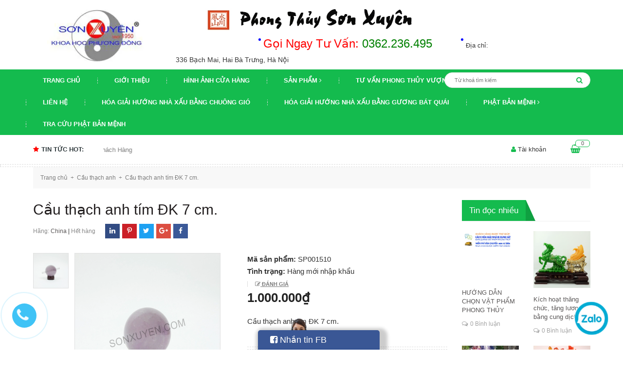

--- FILE ---
content_type: text/html; charset=utf-8
request_url: https://www.phongthuysonxuyen.com/cau-thach-anh-tim-dk-7-cm
body_size: 26455
content:
<!DOCTYPE html>
<html lang="vi">
	<head>
		<meta name="google-site-verification" content="2sdIM6KNrjEGyvXdFuyBRCv3QjWBDFj3F-_VEo10Ua4" />
		<meta charset="UTF-8" />
		<meta name="viewport" content="width=device-width, initial-scale=1, maximum-scale=1">			
		<title>
			Cầu thạch anh tím ĐK 7 cm.
			
			
			 Phong Thủy Tài Lộc			
		</title>
		
	<script>
	  var iwish_template='product';
	  var iwish_cid=parseInt('0',10);	  
	</script>
	<script src="//bizweb.dktcdn.net/100/215/761/themes/545648/assets/iwishheader.js?1601605937864" type="text/javascript"></script>
		
		<!-- ================= Page description ================== -->
		
		<meta name="description" content="Cầu thạch anh t&#237;m ĐK 7 cm.">
		
		<!-- ================= Meta ================== -->
		<meta name="keywords" content="Cầu thạch anh tím ĐK 7 cm., Cầu thạch anh, Đá quý, Màu sắc_Tím, Phong Thủy Tài Lộc, www.phongthuysonxuyen.com"/>		
		<link rel="canonical" href="https://www.phongthuysonxuyen.com/cau-thach-anh-tim-dk-7-cm"/>
		<meta name='revisit-after' content='1 days' />
		<meta name="robots" content="noodp,index,follow" />
		<!-- ================= Favicon ================== -->
		
		<link rel="icon" href="//bizweb.dktcdn.net/100/215/761/themes/545648/assets/favicon.png?1601605937864" type="image/x-icon" />
		
		<!-- ================= Google Fonts ================== -->
		
		
		
		<link href="//fonts.googleapis.com/css?family=Roboto:400,700" rel="stylesheet" type="text/css" media="all" />
		
		
		
		
		
		
			

		<!-- Facebook Open Graph meta tags -->
		

	<meta property="og:type" content="product">
	<meta property="og:title" content="Cầu thạch anh tím ĐK 7 cm.">
	
		<meta property="og:image" content="http://bizweb.dktcdn.net/thumb/grande/100/215/761/products/1068982f9026da208a2453a9157675-bea27914-0bbb-43a8-b98e-ca633a623e1e.jpg?v=1520566115117">
		<meta property="og:image:secure_url" content="https://bizweb.dktcdn.net/thumb/grande/100/215/761/products/1068982f9026da208a2453a9157675-bea27914-0bbb-43a8-b98e-ca633a623e1e.jpg?v=1520566115117">
	
	<meta property="og:price:amount" content="1.000.000">
	<meta property="og:price:currency" content="VND">

<meta property="og:description" content="Cầu thạch anh tím ĐK 7 cm.">
<meta property="og:url" content="https://www.phongthuysonxuyen.com/cau-thach-anh-tim-dk-7-cm">
<meta property="og:site_name" content="Phong Thủy Tài Lộc">		

		<!-- Plugin CSS -->			
		<link rel="stylesheet" href="https://maxcdn.bootstrapcdn.com/bootstrap/3.3.7/css/bootstrap.min.css">
		<link rel="stylesheet" href="//maxcdn.bootstrapcdn.com/font-awesome/4.5.0/css/font-awesome.min.css">
		<link rel="stylesheet" href="http://code.ionicframework.com/ionicons/2.0.1/css/ionicons.min.css" >
		<link href="//bizweb.dktcdn.net/100/215/761/themes/545648/assets/owl.carousel.min.css?1601605937864" rel="stylesheet" type="text/css" media="all" />

		<!-- Build Main CSS -->								
		<link href="//bizweb.dktcdn.net/100/215/761/themes/545648/assets/base.scss.css?1601605937864" rel="stylesheet" type="text/css" media="all" />		
		<link href="//bizweb.dktcdn.net/100/215/761/themes/545648/assets/style.scss.css?1601605937864" rel="stylesheet" type="text/css" media="all" />		
		<link href="//bizweb.dktcdn.net/100/215/761/themes/545648/assets/update.scss.css?1601605937864" rel="stylesheet" type="text/css" media="all" />		
		<link href="//bizweb.dktcdn.net/100/215/761/themes/545648/assets/module.scss.css?1601605937864" rel="stylesheet" type="text/css" media="all" />
		<link href="//bizweb.dktcdn.net/100/215/761/themes/545648/assets/responsive.scss.css?1601605937864" rel="stylesheet" type="text/css" media="all" />
		
		<!-- Plugin JS -->
		<!-- Header JS -->	
		<script src="//bizweb.dktcdn.net/100/215/761/themes/545648/assets/jquery-2.2.3.min.js?1601605937864" type="text/javascript"></script> 
		<script src="//bizweb.dktcdn.net/100/215/761/themes/545648/assets/owl.carousel.min.js?1601605937864" type="text/javascript"></script>			
		<script src="https://maxcdn.bootstrapcdn.com/bootstrap/3.3.7/js/bootstrap.min.js"></script>

		<!-- Bizweb javascript customer -->
		

		<!-- Bizweb conter for header -->
		<script>
	var Bizweb = Bizweb || {};
	Bizweb.store = 'phong-thuy-son-xuyen.mysapo.net';
	Bizweb.id = 215761;
	Bizweb.theme = {"id":545648,"name":"Oganic Theme","role":"main"};
	Bizweb.template = 'product';
	if(!Bizweb.fbEventId)  Bizweb.fbEventId = 'xxxxxxxx-xxxx-4xxx-yxxx-xxxxxxxxxxxx'.replace(/[xy]/g, function (c) {
	var r = Math.random() * 16 | 0, v = c == 'x' ? r : (r & 0x3 | 0x8);
				return v.toString(16);
			});		
</script>
<script>
	(function () {
		function asyncLoad() {
			var urls = ["//static.zotabox.com/b/7/b72f3c902e5faee278255ea311cdd773/widgets.js?store=phong-thuy-son-xuyen.mysapo.net","//static.zotabox.com/b/7/b72f3c902e5faee278255ea311cdd773/widgets.js?store=phong-thuy-son-xuyen.mysapo.net","//productreviews.sapoapps.vn/assets/js/productreviews.min.js?store=phong-thuy-son-xuyen.mysapo.net","//static.zotabox.com/b/7/b72f3c902e5faee278255ea311cdd773/widgets.js?store=phong-thuy-son-xuyen.mysapo.net","//static.zotabox.com/b/7/b72f3c902e5faee278255ea311cdd773/widgets.js?store=phong-thuy-son-xuyen.mysapo.net","//static.zotabox.com/b/7/b72f3c902e5faee278255ea311cdd773/widgets.js?store=phong-thuy-son-xuyen.mysapo.net","//static.zotabox.com/b/7/b72f3c902e5faee278255ea311cdd773/widgets.js?store=phong-thuy-son-xuyen.mysapo.net","//static.zotabox.com/b/7/b72f3c902e5faee278255ea311cdd773/widgets.js?store=phong-thuy-son-xuyen.mysapo.net","//static.zotabox.com/b/7/b72f3c902e5faee278255ea311cdd773/widgets.js?store=phong-thuy-son-xuyen.mysapo.net","//static.zotabox.com/b/7/b72f3c902e5faee278255ea311cdd773/widgets.js?store=phong-thuy-son-xuyen.mysapo.net","//static.zotabox.com/b/7/b72f3c902e5faee278255ea311cdd773/widgets.js?store=phong-thuy-son-xuyen.mysapo.net","//static.zotabox.com/b/7/b72f3c902e5faee278255ea311cdd773/widgets.js?store=phong-thuy-son-xuyen.mysapo.net","//static.zotabox.com/b/7/b72f3c902e5faee278255ea311cdd773/widgets.js?store=phong-thuy-son-xuyen.mysapo.net","//static.zotabox.com/b/7/b72f3c902e5faee278255ea311cdd773/widgets.js?store=phong-thuy-son-xuyen.mysapo.net","//static.zotabox.com/b/7/b72f3c902e5faee278255ea311cdd773/widgets.js?store=phong-thuy-son-xuyen.mysapo.net","//static.zotabox.com/b/7/b72f3c902e5faee278255ea311cdd773/widgets.js?store=phong-thuy-son-xuyen.mysapo.net","//static.zotabox.com/b/7/b72f3c902e5faee278255ea311cdd773/widgets.js?store=phong-thuy-son-xuyen.mysapo.net"];
			for (var i = 0; i < urls.length; i++) {
				var s = document.createElement('script');
				s.type = 'text/javascript';
				s.async = true;
				s.src = urls[i];
				var x = document.getElementsByTagName('script')[0];
				x.parentNode.insertBefore(s, x);
			}
		};
		window.attachEvent ? window.attachEvent('onload', asyncLoad) : window.addEventListener('load', asyncLoad, false);
	})();
</script>


<script>
	window.BizwebAnalytics = window.BizwebAnalytics || {};
	window.BizwebAnalytics.meta = window.BizwebAnalytics.meta || {};
	window.BizwebAnalytics.meta.currency = 'VND';
	window.BizwebAnalytics.tracking_url = '/s';

	var meta = {};
	
	meta.product = {"id": 8688338, "vendor": "China", "name": "Cầu thạch anh tím ĐK 7 cm.",
	"type": "Hàng mới nhập khẩu", "price": 1000000 };
	
	
	for (var attr in meta) {
	window.BizwebAnalytics.meta[attr] = meta[attr];
	}
</script>

	
		<script src="/dist/js/stats.min.js?v=96f2ff2"></script>
	



<script async src="https://www.googletagmanager.com/gtag/js?id=AW-830956662"></script>
<script>
  window.dataLayer = window.dataLayer || [];
  function gtag(){dataLayer.push(arguments);}
  gtag('js', new Date());
  gtag('config', 'AW-830956662');
</script>
<script type="text/javascript">
    window.addEventListener('load',function(){
        jQuery("[href^='tel:']").click(function(){
            gtag('event', 'conversion', {'send_to': 'AW-830956662/mWCNCKC2y3gQ9sidjAM'});
        });
    });
</script>
<script>

	window.enabled_enhanced_ecommerce = false;

</script>

<script>

	try {
		
				gtag('event', 'view_item', {
					event_category: 'engagement',
					event_label: "Cầu thạch anh tím ĐK 7 cm."
				});
		
	} catch(e) { console.error('UA script error', e);}
	

</script>






<script>
	var eventsListenerScript = document.createElement('script');
	eventsListenerScript.async = true;
	
	eventsListenerScript.src = "/dist/js/store_events_listener.min.js?v=1b795e9";
	
	document.getElementsByTagName('head')[0].appendChild(eventsListenerScript);
</script>





				
		<script>var ProductReviewsAppUtil=ProductReviewsAppUtil || {};</script>
		<link href="//bizweb.dktcdn.net/100/215/761/themes/545648/assets/iwish.css?1601605937864" rel="stylesheet" type="text/css" media="all" />
	<link href="//bizweb.dktcdn.net/100/215/761/themes/545648/assets/cf-stylesheet.css?1601605937864" rel="stylesheet" type="text/css" media="all" />
</head>
	<body>		
		<!-- Main content -->
		<header class="header">
	<div class="top_header">
		<div class="container col-position">
			<div class="row">
				<div id="mobile" class="button-mobile-menu hidden-md hidden-lg">
					<span><i class="fa fa-align-left"></i></span>
				</div>
				<div class="col-md-3">
					<div class="logo">
						
						<a href="/" class="logo-wrapper ">					
							<img src="//bizweb.dktcdn.net/100/215/761/themes/545648/assets/logo.png?1601605937864" alt="logo ">					
						</a>
												
					</div>
				</div>
				<div class="heading-cart_m hidden-lg hidden-md">
					<a href="/cart" title="Giỏ hàng">
						<i class="fa fa-shopping-basket"></i>
						<div class="brd_cart"><span class="count_mobi count_item_pr">0</span></div>
					</a>
				</div>
				<div class="col-lg-9 col-md-9 col-sm-12 vtn">
					<div class="tel_phone">
						<span class="tel_phone_inline telp1"><font size="5" color="red">Gọi Ngay Tư Vấn: </font><a href="tel:0362.236.495"><font size="5" color="green">0362.236.495</font></a></span>
						<span class="tel_phone_inline">Địa chỉ: <p> 336 Bạch Mai, Hai Bà Trưng, Hà Nội</p></span>
					</div>
				</div>
			</div>
		</div>
	</div>
	<div class="menu-mobile hidden-lg hidden-md" style="display:none;">
	<div class="wrap_menu_mb">
		<div class="posi">
			<aside class="aside-item collection-category">
	<div class="wrap_link_cate">
		<div class="aside-cate-link-cls mobile">
			<div class="nav-category">
				
				<ul class="nav-ul">
					
					
					
					<li class="nav-item ">
						<a class="nav-link" href="/">Trang chủ

							
							
							
						</a>
					</li>
					
					
					
					<li class="nav-item ">
						<a class="nav-link" href="/gioi-thieu">Giới thiệu

							
							
							
						</a>
					</li>
					
					
					
					<li class="nav-item ">
						<a class="nav-link" href="/hinh-anh-cua-hang">Hình ảnh cửa hàng

							
							
							
						</a>
					</li>
					
					
					
					<li class="nav-item ">
						<i class="fa open-close"></i>
						<a class="nav-link">Sản phẩm</a>
						<ul class="ul_level1" style="display:none;">
							
							
							<li class="nav-item">
								<a class="nav-link" href="/la-ban-phong-thuy-la-kinh">La bàn phong thủy tiếng Việt- La kinh
									
								</a>

							</li>
							
							
							
							<li class="nav-item">
								<a class="nav-link" href="/vong-deo-tay-da-mat-ho">Vòng đeo tay đá mắt hổ
									<span>(13)</span>
								</a>

							</li>
							
							
							
							<li class="nav-item">
								<a class="nav-link" href="/vong-tay-da">Vòng tay đá
									<span>(77)</span>
								</a>

							</li>
							
							
							
							<li class="dropdown-submenu nav-item">
								<i class="fa open-close"></i>
								<a class="nav-link">Phật bản mệnh </a>

								<ul class="ul_level2" style="display:none;">
									
									
									<li class="nav-item">
										<a class="nav-link" href="/thien-thu-thien-nhan-ho-menh-tuoi-ty">Thiên Thủ Thiên Nhãn - Hộ mệnh tuổi Tý
											<span>(6)</span>
										</a>
									</li>
									
									
									
									<li class="nav-item">
										<a class="nav-link" href="/hu-khong-tang-bo-tat-ho-menh-tuoi-suu-tuoi-dan">Hư Không Tạng Bồ Tát - Hộ mệnh tuổi Sửu, tuổi Dần
											<span>(6)</span>
										</a>
									</li>
									
									
									
									<li class="nav-item">
										<a class="nav-link" href="/van-thu-bo-tat-ho-menh-tuoi-mao">Văn Thù Bồ Tát - Hộ mệnh tuổi Mão
											<span>(6)</span>
										</a>
									</li>
									
									
									
									<li class="nav-item">
										<a class="nav-link" href="/pho-hien-bo-tat-ho-menh-tuoi-thin-tuoi-ty">Phổ Hiền Bồ Tát - Hộ mệnh tuổi Thìn, tuổi Tỵ
											<span>(11)</span>
										</a>
									</li>
									
									
									
									<li class="nav-item">
										<a class="nav-link" href="/dai-the-chi-bo-tat-ho-menh-tuoi-ngo">Đại Thế Chí Bồ Tát - Hộ mệnh tuổi Ngọ
											<span>(7)</span>
										</a>
									</li>
									
									
									
									<li class="nav-item">
										<a class="nav-link" href="/phat-nhu-lai-dai-nhat-ho-menh-tuoi-than-tuoi-mui">cccPhật Như Lai Đại Nhật - Hộ mệnh tuổi Thân, tuổi Mùi
											<span>(9)</span>
										</a>
									</li>
									
									
									
									<li class="nav-item">
										<a class="nav-link" href="/phat-a-di-da-ho-menh-tuoi-tuat-tuoi-hoi">Phật A Di Đà - Hộ mệnh tuổi Tuất, tuổi Hợi
											<span>(5)</span>
										</a>
									</li>
									
									
									
									<li class="nav-item">
										<a class="nav-link" href="/bat-dong-minh-vuong-phat-ho-menh-tuoi-dau">Bất Động Minh Vương - Phật hộ mệnh tuổi Dậu
											<span>(6)</span>
										</a>
									</li>
									
									
								</ul>                      
							</li>
							
							
							
							<li class="nav-item">
								<a class="nav-link" href="/hoa-giai-huong-nha-xau-bang-chuong-gio-da-khai-quang">Hóa giải hướng nhà xấu bằng chuông gió đã khai quang
									
								</a>

							</li>
							
							
							
							<li class="nav-item">
								<a class="nav-link" href="/hoa-giai-huong-nha-xau-bang-guong-bat-quai">Hóa giải hướng nhà xấu bằng gương bát quái đã khai quang
									
								</a>

							</li>
							
							
							
							<li class="nav-item">
								<a class="nav-link" href="/bang-gia-thap-van-xuong">Bảng giá tháp văn xương
									
								</a>

							</li>
							
							
							
							<li class="nav-item">
								<a class="nav-link" href="/hoa-giai-huong-nha-xau-bang-guong-bat-quai">Gương bát quái trấn trạch
									
								</a>

							</li>
							
							
							
							<li class="nav-item">
								<a class="nav-link" href="/hoa-giai-huong-nha-xau-bang-chuong-gio-da-khai-quang">Chuông gió phong thủy
									
								</a>

							</li>
							
							
							
							<li class="dropdown-submenu nav-item">
								<i class="fa open-close"></i>
								<a class="nav-link">Vật phẩm chiêu tài </a>

								<ul class="ul_level2" style="display:none;">
									
									
									<li class="dropdown-submenu nav-item">
										<i class="fa open-close"></i>
										<a class="nav-link">Phật hộ mệnh</a>
										<span>(56)</span>
										<ul class="ul_level3" style="display:none;">
											
											<li class="dropdown-submenu nav-item">
												<a class="nav-link" href="/thien-thu-thien-nhan-ho-menh-tuoi-ty">Thiên Thủ Thiên Nhãn</a>
												<span>(6)</span>
											</li>
											
											<li class="dropdown-submenu nav-item">
												<a class="nav-link" href="/hu-khong-tang-bo-tat-ho-menh-tuoi-suu-tuoi-dan">Hư Không Tạng Bồ Tát</a>
												<span>(6)</span>
											</li>
											
											<li class="dropdown-submenu nav-item">
												<a class="nav-link" href="/van-thu-bo-tat-ho-menh-tuoi-mao">Văn Thù Bồ Tát</a>
												<span>(6)</span>
											</li>
											
											<li class="dropdown-submenu nav-item">
												<a class="nav-link" href="/pho-hien-bo-tat-ho-menh-tuoi-thin-tuoi-ty">Phổ Hiền Bồ Tát</a>
												<span>(11)</span>
											</li>
											
											<li class="dropdown-submenu nav-item">
												<a class="nav-link" href="/dai-the-chi-bo-tat-ho-menh-tuoi-ngo">Đại Thế Chí Bồ Tát</a>
												<span>(7)</span>
											</li>
											
											<li class="dropdown-submenu nav-item">
												<a class="nav-link" href="/phat-nhu-lai-dai-nhat-ho-menh-tuoi-than-tuoi-mui">Như Lai Đại Nhật</a>
												<span>(9)</span>
											</li>
											
											<li class="dropdown-submenu nav-item">
												<a class="nav-link" href="/phat-a-di-da-ho-menh-tuoi-tuat-tuoi-hoi">A Di Đà</a>
												<span>(5)</span>
											</li>
											
											<li class="dropdown-submenu nav-item">
												<a class="nav-link" href="/bat-dong-minh-vuong-phat-ho-menh-tuoi-dau">Bất Động Minh Vương</a>
												<span>(6)</span>
											</li>
											
											<li class="dropdown-submenu nav-item">
												<a class="nav-link" href="/phat-ho-menh-1">Phật hộ mệnh</a>
												
											</li>
											
										</ul>
									</li>
									
									
									
									<li class="nav-item">
										<a class="nav-link" href="/12-con-giap-1">12 con giáp phong thủy
											<span>(152)</span>
										</a>
									</li>
									
									
									
									<li class="nav-item">
										<a class="nav-link" href="/an">Ấn thăng quan
											<span>(7)</span>
										</a>
									</li>
									
									
									
									<li class="nav-item">
										<a class="nav-link" href="/bat-tu-loc">Bát tụ lộc
											<span>(1)</span>
										</a>
									</li>
									
									
									
									<li class="nav-item">
										<a class="nav-link" href="/ca-chep-phong-thuy">Cá chép nhả ngọc
											<span>(32)</span>
										</a>
									</li>
									
									
									
									<li class="nav-item">
										<a class="nav-link" href="/cay-tai-loc">Cây tài lộc
											<span>(19)</span>
										</a>
									</li>
									
									
									
									<li class="nav-item">
										<a class="nav-link" href="/cau-pha-le">Cầu pha lê
											<span>(47)</span>
										</a>
									</li>
									
									
									
									<li class="nav-item">
										<a class="nav-link" href="/cau-thach-anh">Cầu thạch anh
											<span>(69)</span>
										</a>
									</li>
									
									
									
									<li class="nav-item">
										<a class="nav-link" href="/chuong-gio-phong-thuy">Chuông gió
											
										</a>
									</li>
									
									
									
									<li class="nav-item">
										<a class="nav-link" href="/coc-ngam-tien">Cóc ngậm tiền
											<span>(64)</span>
										</a>
									</li>
									
									
									
									<li class="nav-item">
										<a class="nav-link" href="/da-quy">Đá quý
											<span>(100)</span>
										</a>
									</li>
									
									
									
									<li class="nav-item">
										<a class="nav-link" href="/doi-tan-tai">Đôi tấn tài
											<span>(3)</span>
										</a>
									</li>
									
									
									
									<li class="nav-item">
										<a class="nav-link" href="/dau">Gà phong thủy
											<span>(20)</span>
										</a>
									</li>
									
									
									
									<li class="nav-item">
										<a class="nav-link" href="/gay-nhu-y-1">Gậy như ý
											<span>(5)</span>
										</a>
									</li>
									
									
									
									<li class="nav-item">
										<a class="nav-link" href="/guong-chung-dan">Gương chứng đàn
											<span>(2)</span>
										</a>
									</li>
									
									
									
									<li class="nav-item">
										<a class="nav-link" href="/hoa-mau-don-phu-quy">Hoa mẫu đơn phú quý
											<span>(16)</span>
										</a>
									</li>
									
									
									
									<li class="nav-item">
										<a class="nav-link" href="/ho-lo">Hồ lô
											<span>(47)</span>
										</a>
									</li>
									
									
									
									<li class="nav-item">
										<a class="nav-link" href="/khanh-chieu-tai-hoa-sat">Khánh chiêu tài hóa sát
											<span>(22)</span>
										</a>
									</li>
									
									
									
									<li class="nav-item">
										<a class="nav-link" href="/luc-binh">Lục bình
											<span>(38)</span>
										</a>
									</li>
									
									
									
									<li class="nav-item">
										<a class="nav-link" href="/ngo">Ngựa
											<span>(30)</span>
										</a>
									</li>
									
									
									
									<li class="nav-item">
										<a class="nav-link" href="/rong">Rồng
											<span>(48)</span>
										</a>
									</li>
									
									
									
									<li class="nav-item">
										<a class="nav-link" href="/ty-huu">Tỳ hưu
											<span>(102)</span>
										</a>
									</li>
									
									
									
									<li class="dropdown-submenu nav-item">
										<i class="fa open-close"></i>
										<a class="nav-link">Tháp Văn Xương</a>
										<span>(43)</span>
										<ul class="ul_level3" style="display:none;">
											
											<li class="dropdown-submenu nav-item">
												<a class="nav-link" href="/bang-gia-thap-van-xuong">Bảng giá tháp văn xương</a>
												
											</li>
											
										</ul>
									</li>
									
									
									
									<li class="nav-item">
										<a class="nav-link" href="/thap-ngu-hanh">Tháp ngũ hành
											<span>(2)</span>
										</a>
									</li>
									
									
									
									<li class="nav-item">
										<a class="nav-link" href="/than-tai">Thần tài
											<span>(55)</span>
										</a>
									</li>
									
									
									
									<li class="nav-item">
										<a class="nav-link" href="/thuyen-rong">Thuyền rồng
											<span>(7)</span>
										</a>
									</li>
									
									
									
									<li class="nav-item">
										<a class="nav-link" href="/thuong-ma-phong-hau">Thượng mã phong hầu
											<span>(6)</span>
										</a>
									</li>
									
									
									
									<li class="nav-item">
										<a class="nav-link" href="/tien-xu-co">Tiền xu cổ
											<span>(4)</span>
										</a>
									</li>
									
									
									
									<li class="nav-item">
										<a class="nav-link" href="/tien-hoa-mai">Tiền hoa mai
											<span>(8)</span>
										</a>
									</li>
									
									
									
									<li class="nav-item">
										<a class="nav-link" href="/tien-ngu-de">Tiền ngũ đế
											<span>(1)</span>
										</a>
									</li>
									
									
									
									<li class="nav-item">
										<a class="nav-link" href="/voi">Voi
											<span>(6)</span>
										</a>
									</li>
									
									
									
									<li class="nav-item">
										<a class="nav-link" href="/vong-deo-tay-bang-da">Vòng đeo tay bằng đá
											<span>(69)</span>
										</a>
									</li>
									
									
									
									<li class="nav-item">
										<a class="nav-link" href="/vong-tay-bang-go">Vòng tay bằng gỗ
											<span>(7)</span>
										</a>
									</li>
									
									
									
									<li class="nav-item">
										<a class="nav-link" href="/vat-pham-khac">Vật phẩm khác
											<span>(8)</span>
										</a>
									</li>
									
									
								</ul>                      
							</li>
							
							
							
							<li class="dropdown-submenu nav-item">
								<i class="fa open-close"></i>
								<a class="nav-link">Vật phẩm hóa sát </a>

								<ul class="ul_level2" style="display:none;">
									
									
									<li class="dropdown-submenu nav-item">
										<i class="fa open-close"></i>
										<a class="nav-link">Phật hộ mệnh</a>
										<span>(56)</span>
										<ul class="ul_level3" style="display:none;">
											
											<li class="dropdown-submenu nav-item">
												<a class="nav-link" href="/thien-thu-thien-nhan-ho-menh-tuoi-ty">Thiên Thủ Thiên Nhãn</a>
												<span>(6)</span>
											</li>
											
											<li class="dropdown-submenu nav-item">
												<a class="nav-link" href="/hu-khong-tang-bo-tat-ho-menh-tuoi-suu-tuoi-dan">Hư Không Tạng Bồ Tát</a>
												<span>(6)</span>
											</li>
											
											<li class="dropdown-submenu nav-item">
												<a class="nav-link" href="/van-thu-bo-tat-ho-menh-tuoi-mao">Văn Thù Bồ Tát</a>
												<span>(6)</span>
											</li>
											
											<li class="dropdown-submenu nav-item">
												<a class="nav-link" href="/pho-hien-bo-tat-ho-menh-tuoi-thin-tuoi-ty">Phổ Hiền Bồ Tát</a>
												<span>(11)</span>
											</li>
											
											<li class="dropdown-submenu nav-item">
												<a class="nav-link" href="/dai-the-chi-bo-tat-ho-menh-tuoi-ngo">Đại Thế Chí Bồ Tát</a>
												<span>(7)</span>
											</li>
											
											<li class="dropdown-submenu nav-item">
												<a class="nav-link" href="/phat-nhu-lai-dai-nhat-ho-menh-tuoi-than-tuoi-mui">Như Lai Đại Nhật</a>
												<span>(9)</span>
											</li>
											
											<li class="dropdown-submenu nav-item">
												<a class="nav-link" href="/phat-a-di-da-ho-menh-tuoi-tuat-tuoi-hoi">A Di Đà</a>
												<span>(5)</span>
											</li>
											
											<li class="dropdown-submenu nav-item">
												<a class="nav-link" href="/bat-dong-minh-vuong-phat-ho-menh-tuoi-dau">Bất Động Minh Vương</a>
												<span>(6)</span>
											</li>
											
											<li class="dropdown-submenu nav-item">
												<a class="nav-link" href="/phat-ho-menh-1">Phật hộ mệnh</a>
												
											</li>
											
										</ul>
									</li>
									
									
									
									<li class="nav-item">
										<a class="nav-link" href="/guong-bat-quai">Gương bát quái
											<span>(29)</span>
										</a>
									</li>
									
									
									
									<li class="nav-item">
										<a class="nav-link" href="/chuong-gio-phong-thuy">Chuông gió
											
										</a>
									</li>
									
									
									
									<li class="nav-item">
										<a class="nav-link" href="/bo-de-dat-ma-su-to">Bồ đề đạt ma sư tổ
											<span>(2)</span>
										</a>
									</li>
									
									
									
									<li class="nav-item">
										<a class="nav-link" href="/cau-thach-anh">Cầu thạch anh
											<span>(69)</span>
										</a>
									</li>
									
									
									
									<li class="nav-item">
										<a class="nav-link" href="/cau-pha-le">Cầu pha lê
											<span>(47)</span>
										</a>
									</li>
									
									
									
									<li class="nav-item">
										<a class="nav-link" href="/dau">Gà phong thủy
											<span>(20)</span>
										</a>
									</li>
									
									
									
									<li class="nav-item">
										<a class="nav-link" href="/gay-nhu-y-1">Gậy như ý
											<span>(5)</span>
										</a>
									</li>
									
									
									
									<li class="nav-item">
										<a class="nav-link" href="/ho-lo">Hồ lô
											<span>(47)</span>
										</a>
									</li>
									
									
									
									<li class="nav-item">
										<a class="nav-link" href="/ho">Hổ
											<span>(10)</span>
										</a>
									</li>
									
									
									
									<li class="nav-item">
										<a class="nav-link" href="/ho-phu">Hổ phù
											<span>(3)</span>
										</a>
									</li>
									
									
									
									<li class="nav-item">
										<a class="nav-link" href="/khanh-chieu-tai-hoa-sat">Khánh chiêu tài hóa sát
											<span>(22)</span>
										</a>
									</li>
									
									
									
									<li class="nav-item">
										<a class="nav-link" href="/kiem-phong-thuy">Kiếm phong thủy
											<span>(5)</span>
										</a>
									</li>
									
									
									
									<li class="nav-item">
										<a class="nav-link" href="/ky-lan">Kỳ lân
											<span>(17)</span>
										</a>
									</li>
									
									
									
									<li class="nav-item">
										<a class="nav-link" href="/luc-binh">Lục bình
											<span>(38)</span>
										</a>
									</li>
									
									
									
									<li class="nav-item">
										<a class="nav-link" href="/thuong-ma-phong-hau">Mã thượng phong hầu
											<span>(6)</span>
										</a>
									</li>
									
									
									
									<li class="nav-item">
										<a class="nav-link" href="/nghe">Nghê
											<span>(15)</span>
										</a>
									</li>
									
									
									
									<li class="nav-item">
										<a class="nav-link" href="/rong">Rồng
											<span>(48)</span>
										</a>
									</li>
									
									
									
									<li class="nav-item">
										<a class="nav-link" href="/rua">Rùa
											<span>(21)</span>
										</a>
									</li>
									
									
									
									<li class="nav-item">
										<a class="nav-link" href="/sung-than-cong">Súng thần công
											<span>(2)</span>
										</a>
									</li>
									
									
									
									<li class="nav-item">
										<a class="nav-link" href="/thach-cam-duong">Thạch cảm đương
											<span>(2)</span>
										</a>
									</li>
									
									
									
									<li class="nav-item">
										<a class="nav-link" href="/thap-ngu-hanh">Tháp ngũ hành
											<span>(2)</span>
										</a>
									</li>
									
									
									
									<li class="nav-item">
										<a class="nav-link" href="/the-bai">Thẻ bài
											<span>(5)</span>
										</a>
									</li>
									
									
									
									<li class="nav-item">
										<a class="nav-link" href="/tien-thai-tue-ngu-phuc">Tiền thái tuế, ngũ phúc
											<span>(4)</span>
										</a>
									</li>
									
									
									
									<li class="nav-item">
										<a class="nav-link" href="/voi">Voi
											<span>(6)</span>
										</a>
									</li>
									
									
									
									<li class="nav-item">
										<a class="nav-link" href="/vong-deo-tay-bang-da">Vòng tay bằng đá
											<span>(69)</span>
										</a>
									</li>
									
									
									
									<li class="nav-item">
										<a class="nav-link" href="/vong-tay-bang-go">Vòng tay bằng gỗ
											<span>(7)</span>
										</a>
									</li>
									
									
									
									<li class="nav-item">
										<a class="nav-link" href="/ve-sau">Ve sầu
											<span>(1)</span>
										</a>
									</li>
									
									
									
									<li class="nav-item">
										<a class="nav-link" href="/vat-pham-khac">Vật phẩm khác
											<span>(8)</span>
										</a>
									</li>
									
									
								</ul>                      
							</li>
							
							
							
							<li class="dropdown-submenu nav-item">
								<i class="fa open-close"></i>
								<a class="nav-link">12 con giáp </a>

								<ul class="ul_level2" style="display:none;">
									
									
									<li class="nav-item">
										<a class="nav-link" href="/ty">Tý
											<span>(4)</span>
										</a>
									</li>
									
									
									
									<li class="nav-item">
										<a class="nav-link" href="/suu">Sửu
											<span>(13)</span>
										</a>
									</li>
									
									
									
									<li class="nav-item">
										<a class="nav-link" href="/dan">Dần
											<span>(6)</span>
										</a>
									</li>
									
									
									
									<li class="nav-item">
										<a class="nav-link" href="/mao">Mão
											<span>(23)</span>
										</a>
									</li>
									
									
									
									<li class="nav-item">
										<a class="nav-link" href="/thin">Thìn
											<span>(42)</span>
										</a>
									</li>
									
									
									
									<li class="nav-item">
										<a class="nav-link" href="/ti">Tị
											<span>(5)</span>
										</a>
									</li>
									
									
									
									<li class="nav-item">
										<a class="nav-link" href="/ngo">Ngọ
											<span>(30)</span>
										</a>
									</li>
									
									
									
									<li class="nav-item">
										<a class="nav-link" href="/mui">Mùi
											<span>(6)</span>
										</a>
									</li>
									
									
									
									<li class="nav-item">
										<a class="nav-link" href="/than">Thân
											<span>(9)</span>
										</a>
									</li>
									
									
									
									<li class="nav-item">
										<a class="nav-link" href="/dau">Dậu
											<span>(20)</span>
										</a>
									</li>
									
									
									
									<li class="nav-item">
										<a class="nav-link" href="/tuat">Tuất
											<span>(37)</span>
										</a>
									</li>
									
									
									
									<li class="nav-item">
										<a class="nav-link" href="/hoi">Hợi
											<span>(3)</span>
										</a>
									</li>
									
									
								</ul>                      
							</li>
							
							
							
							<li class="dropdown-submenu nav-item">
								<i class="fa open-close"></i>
								<a class="nav-link">Tượng phong thủy </a>

								<ul class="ul_level2" style="display:none;">
									
									
									<li class="nav-item">
										<a class="nav-link" href="/bac-ho">Bác Hồ
											<span>(3)</span>
										</a>
									</li>
									
									
									
									<li class="nav-item">
										<a class="nav-link" href="/tuong-bat-tien">Bát tiên
											<span>(8)</span>
										</a>
									</li>
									
									
									
									<li class="nav-item">
										<a class="nav-link" href="/tuong-khong-minh">Khổng Minh
											<span>(7)</span>
										</a>
									</li>
									
									
									
									<li class="nav-item">
										<a class="nav-link" href="/phat-ba-quan-am">Phật Bà Quan Âm
											<span>(65)</span>
										</a>
									</li>
									
									
									
									<li class="nav-item">
										<a class="nav-link" href="/phat-di-lac">Phật di lặc
											<span>(169)</span>
										</a>
									</li>
									
									
									
									<li class="nav-item">
										<a class="nav-link" href="/phat-to">Phật Tổ
											<span>(8)</span>
										</a>
									</li>
									
									
									
									<li class="nav-item">
										<a class="nav-link" href="/phuc-loc-tho">Phúc Lộc Thọ Tam Đa
											<span>(35)</span>
										</a>
									</li>
									
									
									
									<li class="nav-item">
										<a class="nav-link" href="/tuong-quan-cong">Quan Công
											<span>(29)</span>
										</a>
									</li>
									
									
									
									<li class="nav-item">
										<a class="nav-link" href="/tam-the-phat">Tam thế phật
											<span>(4)</span>
										</a>
									</li>
									
									
									
									<li class="nav-item">
										<a class="nav-link" href="/than-tai">Thần tài
											<span>(55)</span>
										</a>
									</li>
									
									
									
									<li class="nav-item">
										<a class="nav-link" href="/than-duoc-hoa-da">Thần dược Hoa Đà
											<span>(1)</span>
										</a>
									</li>
									
									
									
									<li class="nav-item">
										<a class="nav-link" href="/tien-dong-ngoc-nu">Tiên đồng ngọc nữ
											<span>(3)</span>
										</a>
									</li>
									
									
								</ul>                      
							</li>
							
							
							
							<li class="nav-item">
								<a class="nav-link" href="/tinh-duyen">Vật phẩm tình duyên
									<span>(8)</span>
								</a>

							</li>
							
							
							
							<li class="nav-item">
								<a class="nav-link" href="/dich-vu-tu-van-phong-thuy">Dịch vụ tư vấn phong thủy
									
								</a>

							</li>
							
							
							
							<li class="nav-item">
								<a class="nav-link" href="/cau-thuy-tinh-treo">Cầu thủy tinh treo
									<span>(4)</span>
								</a>

							</li>
							
							
							
							<li class="nav-item">
								<a class="nav-link" href="/cau-thuy-tinh">Cầu thủy tinh pha lê
									<span>(13)</span>
								</a>

							</li>
							
							
							
							<li class="nav-item">
								<a class="nav-link" href="/da-thach-anh-vun">Đá thạch anh vụn
									
								</a>

							</li>
							
							
							
							<li class="nav-item">
								<a class="nav-link" href="/ho-ly-tinh-duyen">Hồ ly tình duyên
									<span>(8)</span>
								</a>

							</li>
							
							
							
							<li class="nav-item">
								<a class="nav-link" href="/cay-cai-tai-loc">Cây cải tài lộc
									<span>(32)</span>
								</a>

							</li>
							
							
							
							<li class="nav-item">
								<a class="nav-link" href="/doi">Dơi
									<span>(2)</span>
								</a>

							</li>
							
							
							
							<li class="nav-item">
								<a class="nav-link" href="/lon-tiet-kiem">Lợn tiết kiệm
									<span>(23)</span>
								</a>

							</li>
							
							

						</ul>
					</li>
					
					
					
					<li class="nav-item ">
						<a class="nav-link" href="/dich-vu-tu-van-phong-thuy">Tư vấn phong thủy vượng tài

							
							
							
						</a>
					</li>
					
					
					
					<li class="nav-item ">
						<a class="nav-link" href="/huong-dan-chon-vat-pham-tai-loc">Bài viết

							
							
							
						</a>
					</li>
					
					
					
					<li class="nav-item ">
						<a class="nav-link" href="/lien-he">Liên hệ

							
							
							
						</a>
					</li>
					
					
					
					<li class="nav-item ">
						<a class="nav-link" href="/hoa-giai-huong-nha-xau-bang-chuong-gio-da-khai-quang">Hóa giải hướng nhà xấu bằng chuông gió

							
							
							
						</a>
					</li>
					
					
					
					<li class="nav-item ">
						<a class="nav-link" href="/hoa-giai-huong-nha-xau-bang-guong-bat-quai">Hóa giải hướng nhà xấu bằng gương bát quái

							
							
							
						</a>
					</li>
					
					
					
					<li class="nav-item ">
						<i class="fa open-close"></i>
						<a class="nav-link">Phật Bản Mệnh<span>(56)</span></a>
						<ul class="ul_level1" style="display:none;">
							
							
							<li class="nav-item">
								<a class="nav-link" href="/thien-thu-thien-nhan-ho-menh-tuoi-ty">Thiên Thủ Thiên Nhãn - Hộ mệnh tuổi Tý
									<span>(6)</span>
								</a>

							</li>
							
							
							
							<li class="nav-item">
								<a class="nav-link" href="/hu-khong-tang-bo-tat-ho-menh-tuoi-suu-tuoi-dan">Hư Không Tạng Bồ Tát - Hộ mệnh tuổi Sửu, tuổi Dần
									<span>(6)</span>
								</a>

							</li>
							
							
							
							<li class="nav-item">
								<a class="nav-link" href="/van-thu-bo-tat-ho-menh-tuoi-mao">Văn Thù Bồ Tát - Hộ mệnh tuổi Mão
									<span>(6)</span>
								</a>

							</li>
							
							
							
							<li class="nav-item">
								<a class="nav-link" href="/pho-hien-bo-tat-ho-menh-tuoi-thin-tuoi-ty">Phổ Hiền Bồ Tát - Hộ mệnh tuổi Thìn, tuổi Tỵ
									<span>(11)</span>
								</a>

							</li>
							
							
							
							<li class="nav-item">
								<a class="nav-link" href="/dai-the-chi-bo-tat-ho-menh-tuoi-ngo">Đại Thế Chí Bồ Tát - Hộ mệnh tuổi Ngọ
									<span>(7)</span>
								</a>

							</li>
							
							
							
							<li class="nav-item">
								<a class="nav-link" href="/phat-nhu-lai-dai-nhat-ho-menh-tuoi-than-tuoi-mui">cccPhật Như Lai Đại Nhật - Hộ mệnh tuổi Thân, tuổi Mùi
									<span>(9)</span>
								</a>

							</li>
							
							
							
							<li class="nav-item">
								<a class="nav-link" href="/phat-a-di-da-ho-menh-tuoi-tuat-tuoi-hoi">Phật A Di Đà - Hộ mệnh tuổi Tuất, tuổi Hợi
									<span>(5)</span>
								</a>

							</li>
							
							
							
							<li class="nav-item">
								<a class="nav-link" href="/bat-dong-minh-vuong-phat-ho-menh-tuoi-dau">Bất Động Minh Vương - Phật hộ mệnh tuổi Dậu
									<span>(6)</span>
								</a>

							</li>
							
							

						</ul>
					</li>
					
					
					
					<li class="nav-item ">
						<a class="nav-link" href="/phat-ho-menh-1">Tra cứu phật bản mệnh

							
							
							
						</a>
					</li>
					
					
					
				</ul>
			</div>
		</div>
	</div>
</aside>
			<div class="f-mn container">
				<span class="border-dashe-mn"></span>
				<div class="register-mobile">
					
					<div class="text-res res1 col-sm-6 col-xs-6"><a href="/account/login" title="Đăng nhập">Đăng nhập</a></div>
					<div class="text-res  col-sm-6 col-xs-6"><a href="/account/register" title="Đăng ký">Đăng ký</a></div>
					
				</div>
			</div>
			
			<div class="w-mobile">
				<a class="iWishView" href="javascript:;" data-customer-id="0"><i class="fa fa-heart-o"></i>&nbsp;Danh sách yêu thích</a>
			</div>
			
		</div>
	</div>
</div>
	<nav>
	<ul id="nav" class="nav container">
		
		
		
		
		<li class="nav-item "><a class="nav-link" href="/">Trang chủ</a></li>
		
		
		
		
		
		<li class="nav-item "><a class="nav-link" href="/gioi-thieu">Giới thiệu</a></li>
		
		
		
		
		
		<li class="nav-item "><a class="nav-link" href="/hinh-anh-cua-hang">Hình ảnh cửa hàng</a></li>
		
		
		
		
		
		<li class="nav-item ">
			<a href="/collections/all" class="arrow_nav nav-link">Sản phẩm <i class="fa fa-angle-right" data-toggle="dropdown"></i></a>			
						
			<ul class="dropdown-menu">
				
				
				<li class="nav-item-lv2">
					<a class="nav-link" href="/la-ban-phong-thuy-la-kinh">La bàn phong thủy tiếng Việt- La kinh</a>
				</li>
				
				
				
				<li class="nav-item-lv2">
					<a class="nav-link" href="/vong-deo-tay-da-mat-ho">Vòng đeo tay đá mắt hổ</a>
				</li>
				
				
				
				<li class="nav-item-lv2">
					<a class="nav-link" href="/vong-tay-da">Vòng tay đá</a>
				</li>
				
				
				
				<li class="dropdown-submenu nav-item-lv2">
					<a class="nav-link" href="/phat-ho-menh-1">Phật bản mệnh <i class="fa fa-angle-right"></i></a>

					<ul class="dropdown-menu">
												
						<li class="nav-item-lv3">
							<a class="nav-link" href="/thien-thu-thien-nhan-ho-menh-tuoi-ty">Thiên Thủ Thiên Nhãn - Hộ mệnh tuổi Tý</a>
						</li>						
												
						<li class="nav-item-lv3">
							<a class="nav-link" href="/hu-khong-tang-bo-tat-ho-menh-tuoi-suu-tuoi-dan">Hư Không Tạng Bồ Tát - Hộ mệnh tuổi Sửu, tuổi Dần</a>
						</li>						
												
						<li class="nav-item-lv3">
							<a class="nav-link" href="/van-thu-bo-tat-ho-menh-tuoi-mao">Văn Thù Bồ Tát - Hộ mệnh tuổi Mão</a>
						</li>						
												
						<li class="nav-item-lv3">
							<a class="nav-link" href="/pho-hien-bo-tat-ho-menh-tuoi-thin-tuoi-ty">Phổ Hiền Bồ Tát - Hộ mệnh tuổi Thìn, tuổi Tỵ</a>
						</li>						
												
						<li class="nav-item-lv3">
							<a class="nav-link" href="/dai-the-chi-bo-tat-ho-menh-tuoi-ngo">Đại Thế Chí Bồ Tát - Hộ mệnh tuổi Ngọ</a>
						</li>						
												
						<li class="nav-item-lv3">
							<a class="nav-link" href="/phat-nhu-lai-dai-nhat-ho-menh-tuoi-than-tuoi-mui">cccPhật Như Lai Đại Nhật - Hộ mệnh tuổi Thân, tuổi Mùi</a>
						</li>						
												
						<li class="nav-item-lv3">
							<a class="nav-link" href="/phat-a-di-da-ho-menh-tuoi-tuat-tuoi-hoi">Phật A Di Đà - Hộ mệnh tuổi Tuất, tuổi Hợi</a>
						</li>						
												
						<li class="nav-item-lv3">
							<a class="nav-link" href="/bat-dong-minh-vuong-phat-ho-menh-tuoi-dau">Bất Động Minh Vương - Phật hộ mệnh tuổi Dậu</a>
						</li>						
						
					</ul>                      
				</li>
				
				
				
				<li class="nav-item-lv2">
					<a class="nav-link" href="/hoa-giai-huong-nha-xau-bang-chuong-gio-da-khai-quang">Hóa giải hướng nhà xấu bằng chuông gió đã khai quang</a>
				</li>
				
				
				
				<li class="nav-item-lv2">
					<a class="nav-link" href="/hoa-giai-huong-nha-xau-bang-guong-bat-quai">Hóa giải hướng nhà xấu bằng gương bát quái đã khai quang</a>
				</li>
				
				
				
				<li class="nav-item-lv2">
					<a class="nav-link" href="/bang-gia-thap-van-xuong">Bảng giá tháp văn xương</a>
				</li>
				
				
				
				<li class="nav-item-lv2">
					<a class="nav-link" href="/hoa-giai-huong-nha-xau-bang-guong-bat-quai">Gương bát quái trấn trạch</a>
				</li>
				
				
				
				<li class="nav-item-lv2">
					<a class="nav-link" href="/hoa-giai-huong-nha-xau-bang-chuong-gio-da-khai-quang">Chuông gió phong thủy</a>
				</li>
				
				
				
				<li class="dropdown-submenu nav-item-lv2">
					<a class="nav-link" href="/">Vật phẩm chiêu tài <i class="fa fa-angle-right"></i></a>

					<ul class="dropdown-menu">
												
						<li class="nav-item-lv3">
							<a class="nav-link" href="/phat-ho-menh">Phật hộ mệnh</a>
						</li>						
												
						<li class="nav-item-lv3">
							<a class="nav-link" href="/12-con-giap-1">12 con giáp phong thủy</a>
						</li>						
												
						<li class="nav-item-lv3">
							<a class="nav-link" href="/an">Ấn thăng quan</a>
						</li>						
												
						<li class="nav-item-lv3">
							<a class="nav-link" href="/bat-tu-loc">Bát tụ lộc</a>
						</li>						
												
						<li class="nav-item-lv3">
							<a class="nav-link" href="/ca-chep-phong-thuy">Cá chép nhả ngọc</a>
						</li>						
												
						<li class="nav-item-lv3">
							<a class="nav-link" href="/cay-tai-loc">Cây tài lộc</a>
						</li>						
												
						<li class="nav-item-lv3">
							<a class="nav-link" href="/cau-pha-le">Cầu pha lê</a>
						</li>						
												
						<li class="nav-item-lv3">
							<a class="nav-link" href="/cau-thach-anh">Cầu thạch anh</a>
						</li>						
												
						<li class="nav-item-lv3">
							<a class="nav-link" href="/chuong-gio-phong-thuy">Chuông gió</a>
						</li>						
												
						<li class="nav-item-lv3">
							<a class="nav-link" href="/coc-ngam-tien">Cóc ngậm tiền</a>
						</li>						
												
						<li class="nav-item-lv3">
							<a class="nav-link" href="/da-quy">Đá quý</a>
						</li>						
												
						<li class="nav-item-lv3">
							<a class="nav-link" href="/doi-tan-tai">Đôi tấn tài</a>
						</li>						
												
						<li class="nav-item-lv3">
							<a class="nav-link" href="/dau">Gà phong thủy</a>
						</li>						
												
						<li class="nav-item-lv3">
							<a class="nav-link" href="/gay-nhu-y-1">Gậy như ý</a>
						</li>						
												
						<li class="nav-item-lv3">
							<a class="nav-link" href="/guong-chung-dan">Gương chứng đàn</a>
						</li>						
												
						<li class="nav-item-lv3">
							<a class="nav-link" href="/hoa-mau-don-phu-quy">Hoa mẫu đơn phú quý</a>
						</li>						
												
						<li class="nav-item-lv3">
							<a class="nav-link" href="/ho-lo">Hồ lô</a>
						</li>						
												
						<li class="nav-item-lv3">
							<a class="nav-link" href="/khanh-chieu-tai-hoa-sat">Khánh chiêu tài hóa sát</a>
						</li>						
												
						<li class="nav-item-lv3">
							<a class="nav-link" href="/luc-binh">Lục bình</a>
						</li>						
												
						<li class="nav-item-lv3">
							<a class="nav-link" href="/ngo">Ngựa</a>
						</li>						
												
						<li class="nav-item-lv3">
							<a class="nav-link" href="/rong">Rồng</a>
						</li>						
												
						<li class="nav-item-lv3">
							<a class="nav-link" href="/ty-huu">Tỳ hưu</a>
						</li>						
												
						<li class="nav-item-lv3">
							<a class="nav-link" href="/thap-van-xuong-1">Tháp Văn Xương</a>
						</li>						
												
						<li class="nav-item-lv3">
							<a class="nav-link" href="/thap-ngu-hanh">Tháp ngũ hành</a>
						</li>						
												
						<li class="nav-item-lv3">
							<a class="nav-link" href="/than-tai">Thần tài</a>
						</li>						
												
						<li class="nav-item-lv3">
							<a class="nav-link" href="/thuyen-rong">Thuyền rồng</a>
						</li>						
												
						<li class="nav-item-lv3">
							<a class="nav-link" href="/thuong-ma-phong-hau">Thượng mã phong hầu</a>
						</li>						
												
						<li class="nav-item-lv3">
							<a class="nav-link" href="/tien-xu-co">Tiền xu cổ</a>
						</li>						
												
						<li class="nav-item-lv3">
							<a class="nav-link" href="/tien-hoa-mai">Tiền hoa mai</a>
						</li>						
												
						<li class="nav-item-lv3">
							<a class="nav-link" href="/tien-ngu-de">Tiền ngũ đế</a>
						</li>						
												
						<li class="nav-item-lv3">
							<a class="nav-link" href="/voi">Voi</a>
						</li>						
												
						<li class="nav-item-lv3">
							<a class="nav-link" href="/vong-deo-tay-bang-da">Vòng đeo tay bằng đá</a>
						</li>						
												
						<li class="nav-item-lv3">
							<a class="nav-link" href="/vong-tay-bang-go">Vòng tay bằng gỗ</a>
						</li>						
												
						<li class="nav-item-lv3">
							<a class="nav-link" href="/vat-pham-khac">Vật phẩm khác</a>
						</li>						
						
					</ul>                      
				</li>
				
				
				
				<li class="dropdown-submenu nav-item-lv2">
					<a class="nav-link" href="/">Vật phẩm hóa sát <i class="fa fa-angle-right"></i></a>

					<ul class="dropdown-menu">
												
						<li class="nav-item-lv3">
							<a class="nav-link" href="/phat-ho-menh">Phật hộ mệnh</a>
						</li>						
												
						<li class="nav-item-lv3">
							<a class="nav-link" href="/guong-bat-quai">Gương bát quái</a>
						</li>						
												
						<li class="nav-item-lv3">
							<a class="nav-link" href="/chuong-gio-phong-thuy">Chuông gió</a>
						</li>						
												
						<li class="nav-item-lv3">
							<a class="nav-link" href="/bo-de-dat-ma-su-to">Bồ đề đạt ma sư tổ</a>
						</li>						
												
						<li class="nav-item-lv3">
							<a class="nav-link" href="/cau-thach-anh">Cầu thạch anh</a>
						</li>						
												
						<li class="nav-item-lv3">
							<a class="nav-link" href="/cau-pha-le">Cầu pha lê</a>
						</li>						
												
						<li class="nav-item-lv3">
							<a class="nav-link" href="/dau">Gà phong thủy</a>
						</li>						
												
						<li class="nav-item-lv3">
							<a class="nav-link" href="/gay-nhu-y-1">Gậy như ý</a>
						</li>						
												
						<li class="nav-item-lv3">
							<a class="nav-link" href="/ho-lo">Hồ lô</a>
						</li>						
												
						<li class="nav-item-lv3">
							<a class="nav-link" href="/ho">Hổ</a>
						</li>						
												
						<li class="nav-item-lv3">
							<a class="nav-link" href="/ho-phu">Hổ phù</a>
						</li>						
												
						<li class="nav-item-lv3">
							<a class="nav-link" href="/khanh-chieu-tai-hoa-sat">Khánh chiêu tài hóa sát</a>
						</li>						
												
						<li class="nav-item-lv3">
							<a class="nav-link" href="/kiem-phong-thuy">Kiếm phong thủy</a>
						</li>						
												
						<li class="nav-item-lv3">
							<a class="nav-link" href="/ky-lan">Kỳ lân</a>
						</li>						
												
						<li class="nav-item-lv3">
							<a class="nav-link" href="/luc-binh">Lục bình</a>
						</li>						
												
						<li class="nav-item-lv3">
							<a class="nav-link" href="/thuong-ma-phong-hau">Mã thượng phong hầu</a>
						</li>						
												
						<li class="nav-item-lv3">
							<a class="nav-link" href="/nghe">Nghê</a>
						</li>						
												
						<li class="nav-item-lv3">
							<a class="nav-link" href="/rong">Rồng</a>
						</li>						
												
						<li class="nav-item-lv3">
							<a class="nav-link" href="/rua">Rùa</a>
						</li>						
												
						<li class="nav-item-lv3">
							<a class="nav-link" href="/sung-than-cong">Súng thần công</a>
						</li>						
												
						<li class="nav-item-lv3">
							<a class="nav-link" href="/thach-cam-duong">Thạch cảm đương</a>
						</li>						
												
						<li class="nav-item-lv3">
							<a class="nav-link" href="/thap-ngu-hanh">Tháp ngũ hành</a>
						</li>						
												
						<li class="nav-item-lv3">
							<a class="nav-link" href="/the-bai">Thẻ bài</a>
						</li>						
												
						<li class="nav-item-lv3">
							<a class="nav-link" href="/tien-thai-tue-ngu-phuc">Tiền thái tuế, ngũ phúc</a>
						</li>						
												
						<li class="nav-item-lv3">
							<a class="nav-link" href="/voi">Voi</a>
						</li>						
												
						<li class="nav-item-lv3">
							<a class="nav-link" href="/vong-deo-tay-bang-da">Vòng tay bằng đá</a>
						</li>						
												
						<li class="nav-item-lv3">
							<a class="nav-link" href="/vong-tay-bang-go">Vòng tay bằng gỗ</a>
						</li>						
												
						<li class="nav-item-lv3">
							<a class="nav-link" href="/ve-sau">Ve sầu</a>
						</li>						
												
						<li class="nav-item-lv3">
							<a class="nav-link" href="/vat-pham-khac">Vật phẩm khác</a>
						</li>						
						
					</ul>                      
				</li>
				
				
				
				<li class="dropdown-submenu nav-item-lv2">
					<a class="nav-link" href="/">12 con giáp <i class="fa fa-angle-right"></i></a>

					<ul class="dropdown-menu">
												
						<li class="nav-item-lv3">
							<a class="nav-link" href="/ty">Tý</a>
						</li>						
												
						<li class="nav-item-lv3">
							<a class="nav-link" href="/suu">Sửu</a>
						</li>						
												
						<li class="nav-item-lv3">
							<a class="nav-link" href="/dan">Dần</a>
						</li>						
												
						<li class="nav-item-lv3">
							<a class="nav-link" href="/mao">Mão</a>
						</li>						
												
						<li class="nav-item-lv3">
							<a class="nav-link" href="/thin">Thìn</a>
						</li>						
												
						<li class="nav-item-lv3">
							<a class="nav-link" href="/ti">Tị</a>
						</li>						
												
						<li class="nav-item-lv3">
							<a class="nav-link" href="/ngo">Ngọ</a>
						</li>						
												
						<li class="nav-item-lv3">
							<a class="nav-link" href="/mui">Mùi</a>
						</li>						
												
						<li class="nav-item-lv3">
							<a class="nav-link" href="/than">Thân</a>
						</li>						
												
						<li class="nav-item-lv3">
							<a class="nav-link" href="/dau">Dậu</a>
						</li>						
												
						<li class="nav-item-lv3">
							<a class="nav-link" href="/tuat">Tuất</a>
						</li>						
												
						<li class="nav-item-lv3">
							<a class="nav-link" href="/hoi">Hợi</a>
						</li>						
						
					</ul>                      
				</li>
				
				
				
				<li class="dropdown-submenu nav-item-lv2">
					<a class="nav-link" href="/">Tượng phong thủy <i class="fa fa-angle-right"></i></a>

					<ul class="dropdown-menu">
												
						<li class="nav-item-lv3">
							<a class="nav-link" href="/bac-ho">Bác Hồ</a>
						</li>						
												
						<li class="nav-item-lv3">
							<a class="nav-link" href="/tuong-bat-tien">Bát tiên</a>
						</li>						
												
						<li class="nav-item-lv3">
							<a class="nav-link" href="/tuong-khong-minh">Khổng Minh</a>
						</li>						
												
						<li class="nav-item-lv3">
							<a class="nav-link" href="/phat-ba-quan-am">Phật Bà Quan Âm</a>
						</li>						
												
						<li class="nav-item-lv3">
							<a class="nav-link" href="/phat-di-lac">Phật di lặc</a>
						</li>						
												
						<li class="nav-item-lv3">
							<a class="nav-link" href="/phat-to">Phật Tổ</a>
						</li>						
												
						<li class="nav-item-lv3">
							<a class="nav-link" href="/phuc-loc-tho">Phúc Lộc Thọ Tam Đa</a>
						</li>						
												
						<li class="nav-item-lv3">
							<a class="nav-link" href="/tuong-quan-cong">Quan Công</a>
						</li>						
												
						<li class="nav-item-lv3">
							<a class="nav-link" href="/tam-the-phat">Tam thế phật</a>
						</li>						
												
						<li class="nav-item-lv3">
							<a class="nav-link" href="/than-tai">Thần tài</a>
						</li>						
												
						<li class="nav-item-lv3">
							<a class="nav-link" href="/than-duoc-hoa-da">Thần dược Hoa Đà</a>
						</li>						
												
						<li class="nav-item-lv3">
							<a class="nav-link" href="/tien-dong-ngoc-nu">Tiên đồng ngọc nữ</a>
						</li>						
						
					</ul>                      
				</li>
				
				
				
				<li class="nav-item-lv2">
					<a class="nav-link" href="/tinh-duyen">Vật phẩm tình duyên</a>
				</li>
				
				
				
				<li class="nav-item-lv2">
					<a class="nav-link" href="/dich-vu-tu-van-phong-thuy">Dịch vụ tư vấn phong thủy</a>
				</li>
				
				
				
				<li class="nav-item-lv2">
					<a class="nav-link" href="/cau-thuy-tinh-treo">Cầu thủy tinh treo</a>
				</li>
				
				
				
				<li class="nav-item-lv2">
					<a class="nav-link" href="/cau-thuy-tinh">Cầu thủy tinh pha lê</a>
				</li>
				
				
				
				<li class="nav-item-lv2">
					<a class="nav-link" href="/da-thach-anh-vun">Đá thạch anh vụn</a>
				</li>
				
				
				
				<li class="nav-item-lv2">
					<a class="nav-link" href="/ho-ly-tinh-duyen">Hồ ly tình duyên</a>
				</li>
				
				
				
				<li class="nav-item-lv2">
					<a class="nav-link" href="/cay-cai-tai-loc">Cây cải tài lộc</a>
				</li>
				
				
				
				<li class="nav-item-lv2">
					<a class="nav-link" href="/doi">Dơi</a>
				</li>
				
				
				
				<li class="nav-item-lv2">
					<a class="nav-link" href="/lon-tiet-kiem">Lợn tiết kiệm</a>
				</li>
				
				

			</ul>
			
		</li>
		
		
		
		
		
		<li class="nav-item "><a class="nav-link" href="/dich-vu-tu-van-phong-thuy">Tư vấn phong thủy vượng tài</a></li>
		
		
		
		
		
		<li class="nav-item "><a class="nav-link" href="/huong-dan-chon-vat-pham-tai-loc">Bài viết</a></li>
		
		
		
		
		
		<li class="nav-item "><a class="nav-link" href="/lien-he">Liên hệ</a></li>
		
		
		
		
		
		<li class="nav-item "><a class="nav-link" href="/hoa-giai-huong-nha-xau-bang-chuong-gio-da-khai-quang">Hóa giải hướng nhà xấu bằng chuông gió</a></li>
		
		
		
		
		
		<li class="nav-item "><a class="nav-link" href="/hoa-giai-huong-nha-xau-bang-guong-bat-quai">Hóa giải hướng nhà xấu bằng gương bát quái</a></li>
		
		
		
		
		
		<li class="nav-item ">
			<a href="/phat-ho-menh" class="arrow_nav nav-link">Phật Bản Mệnh <i class="fa fa-angle-right" data-toggle="dropdown"></i></a>			
						
			<ul class="dropdown-menu">
				
				
				<li class="nav-item-lv2">
					<a class="nav-link" href="/thien-thu-thien-nhan-ho-menh-tuoi-ty">Thiên Thủ Thiên Nhãn - Hộ mệnh tuổi Tý</a>
				</li>
				
				
				
				<li class="nav-item-lv2">
					<a class="nav-link" href="/hu-khong-tang-bo-tat-ho-menh-tuoi-suu-tuoi-dan">Hư Không Tạng Bồ Tát - Hộ mệnh tuổi Sửu, tuổi Dần</a>
				</li>
				
				
				
				<li class="nav-item-lv2">
					<a class="nav-link" href="/van-thu-bo-tat-ho-menh-tuoi-mao">Văn Thù Bồ Tát - Hộ mệnh tuổi Mão</a>
				</li>
				
				
				
				<li class="nav-item-lv2">
					<a class="nav-link" href="/pho-hien-bo-tat-ho-menh-tuoi-thin-tuoi-ty">Phổ Hiền Bồ Tát - Hộ mệnh tuổi Thìn, tuổi Tỵ</a>
				</li>
				
				
				
				<li class="nav-item-lv2">
					<a class="nav-link" href="/dai-the-chi-bo-tat-ho-menh-tuoi-ngo">Đại Thế Chí Bồ Tát - Hộ mệnh tuổi Ngọ</a>
				</li>
				
				
				
				<li class="nav-item-lv2">
					<a class="nav-link" href="/phat-nhu-lai-dai-nhat-ho-menh-tuoi-than-tuoi-mui">cccPhật Như Lai Đại Nhật - Hộ mệnh tuổi Thân, tuổi Mùi</a>
				</li>
				
				
				
				<li class="nav-item-lv2">
					<a class="nav-link" href="/phat-a-di-da-ho-menh-tuoi-tuat-tuoi-hoi">Phật A Di Đà - Hộ mệnh tuổi Tuất, tuổi Hợi</a>
				</li>
				
				
				
				<li class="nav-item-lv2">
					<a class="nav-link" href="/bat-dong-minh-vuong-phat-ho-menh-tuoi-dau">Bất Động Minh Vương - Phật hộ mệnh tuổi Dậu</a>
				</li>
				
				

			</ul>
			
		</li>
		
		
		
		
		
		<li class="nav-item "><a class="nav-link" href="/phat-ho-menh-1">Tra cứu phật bản mệnh</a></li>
		
		
		<div class="search search-bus f-right">
			<div class="header_search search_form">
	<form class="input-group search-bar search_form" action="/search" method="get" role="search">		
		<input type="search" name="query" value="" placeholder="Từ khoá tìm kiếm " class="input-group-field st-default-search-input search-text" autocomplete="off">
		<span class="input-group-btn">
			<button class="btn icon-fallback-text">
				<i class="fa fa-search"></i>
			</button>
		</span>
	</form>
</div> 
		</div>
	</ul>	
</nav>
<div class="search-mobi hidden-lg hidden-md">
	<div class="container">
		<div class="search search-bus">
			<div class="header_search search_form">
	<form class="input-group search-bar search_form" action="/search" method="get" role="search">		
		<input type="search" name="query" value="" placeholder="Từ khoá tìm kiếm " class="input-group-field st-default-search-input search-text" autocomplete="off">
		<span class="input-group-btn">
			<button class="btn icon-fallback-text">
				<i class="fa fa-search"></i>
			</button>
		</span>
	</form>
</div> 
		</div>
	</div>
</div>
	<div class="topbar hidden-sm hidden-xs">
		<div class="container">
			<div>
				<div class="row">
					<div class="col-sm-6 col-md-9 col-lg-9 a-left">
						<div class="hot_news_side">
							<h2 class="title_hot_news"><i class="fa fa-star"></i>Tin tức hot:</h2>
							<div class="ticker">
								<marquee behavior="scroll" direction="left" 
										 onmouseover="this.stop();" 
										 onmouseout="this.start();">
									
									<a class="title_ticker" title="Chương trình khuyến mại Tri Ân Khách Hàng" href="/chuong-trinh-khuyen-mai-tri-an-khach-hang">Chương trình khuyến mại Tri Ân Khách Hàng</a>
									
								</marquee>

							</div>
						</div>

					</div>
					<div class="col-sm-6 col-md-3 col-lg-3">
						<div class="top-cart-contain f-right">
							<div class="mini-cart text-xs-center">
								<div class="heading-cart hidden-sm hidden-xs">
									<a href="/cart" title="Giỏ hàng">
										<i class="fa fa-shopping-basket"></i>
										<div class="brd_cart"><span class="cartCount count_item_pr" id="cart-total">0</span></div>
									</a>
								</div>	
								<div class="top-cart-content">					
									<ul id="cart-sidebar" class="mini-products-list count_li">
										<li class="list-item">
											<ul></ul>
										</li>
										<li class="action">
											<ul>
												<li class="li-fix-1">
													<div class="top-subtotal">
														Tổng tiền thanh toán: 
														<span class="price"></span>
													</div>
												</li>
												<li class="li-fix-2" style="">
													<div class="actions">
														<a href="/cart" class="btn btn-primary">
															<span>Giỏ hàng</span>
														</a>
														<a href="/checkout" class="btn btn-checkout btn-gray">
															<span>Thanh toán</span>
														</a>
													</div>
												</li>
											</ul>
										</li>
									</ul>
								</div>
							</div>
						</div>	
						<ul class="hidden-sm hidden-xs list-inline f-right right-header">
							<li><span class="acc_clicked"><i class="fa fa-user"></i>&nbsp;Tài khoản
								<ul class="ul_account" style="display:none;">
									
									<li><a href="/account/login" title="Đăng nhập">Đăng nhập</a></li>
									<li><a href="/account/register" title="Đăng ký">Đăng ký</a></li>
									
									
									<li>
										<a class="iWishView" href="javascript:;" data-customer-id="0"><i class="fa fa-heart-o"></i>&nbsp;Danh sách yêu thích</a>
									</li>
									
								</ul>
								</span>

							</li>

						</ul>

					</div>

				</div>
			</div>
		</div>
	</div>

</header>
		
<script src="//bizweb.dktcdn.net/100/215/761/themes/545648/assets/jquery.elevatezoom308.min.js?1601605937864" type="text/javascript"></script>		








<section class="bread-crumb">
	<span class="crumb-border"></span>
	<div class="container">
		<div class="row">
			<div class="col-xs-12">
				<ul class="breadcrumb" itemscope itemtype="http://data-vocabulary.org/Breadcrumb">					
					<li class="home">
						<a itemprop="url" itemprop="url" href="/" ><span itemprop="title">Trang chủ</span></a>						
						<span><i class="fa">+</i></span>
					</li>
					
					
					<li>
						<a itemprop="url" href="/cau-thach-anh"><span itemprop="title">Cầu thạch anh</span></a>						
						<span><i class="fa">+</i></span>
					</li>
					
					<li><strong><span itemprop="title">Cầu thạch anh tím ĐK 7 cm.</span></strong><li>
					
				</ul>
			</div>
		</div>
	</div>
</section>
<section class="product" itemscope itemtype="http://schema.org/Product">	
	<meta itemprop="url" content="//www.phongthuysonxuyen.com/cau-thach-anh-tim-dk-7-cm">
	<meta itemprop="image" content="//bizweb.dktcdn.net/thumb/grande/100/215/761/products/1068982f9026da208a2453a9157675-bea27914-0bbb-43a8-b98e-ca633a623e1e.jpg?v=1520566115117">
	<div class="container">
		<div class="row">
			<div class="col-lg-9 col-md-9 col-sm-12 col-xs-12 details-product">
				<div class="row">
					<div class="col-lg-12 col-sm-12 col-md-12 col-xs-12 col-title-product">
						<h1 class="title-head" itemprop="name">Cầu thạch anh tím ĐK 7 cm.</h1>
						<div class="info_share">
							<div class="vd">
								
								<span class="vends">Hãng: <span class="name_vend"><a href="/collections/vendors?query=China" title="China">China</a> | </span></span>
								

								 
								
								<span class="vend_c">Hết hàng</span>
								
								
							</div>
							
							<span class="social_wish_right">
								<ul class="share_product">
									<li class="block-share-cs fb"><a title="Chia sẻ sản phẩm Cầu thạch anh tím ĐK 7 cm. lên Facebook" target="_blank" href="http://www.facebook.com/sharer.php?u=https://www.phongthuysonxuyen.com/cau-thach-anh-tim-dk-7-cm&t=Cầu thạch anh tím ĐK 7 cm."><i class="fa fa-facebook" aria-hidden="true"></i></a></li>
									<li class="block-share-cs googleplus"><a title="Chia sẻ sản phẩm Cầu thạch anh tím ĐK 7 cm. lên Google plus" target="_blank" href="https://plus.google.com/share?url=https://www.phongthuysonxuyen.com/cau-thach-anh-tim-dk-7-cm"><i class="fa fa-google-plus" aria-hidden="true"></i></a></li>
									<li class="block-share-cs tw"><a title="Chia sẻ sản phẩm Cầu thạch anh tím ĐK 7 cm. lên Twitter" target="_blank" href="http://twitter.com/share?url=https://www.phongthuysonxuyen.com/cau-thach-anh-tim-dk-7-cm&text=Cầu thạch anh tím ĐK 7 cm.&via=TWITTER_NAME"><i class="fa fa-twitter" aria-hidden="true"></i></a></li>
									<li class="block-share-cs pintrest"><a title="Chia sẻ sản phẩm Cầu thạch anh tím ĐK 7 cm. lên Pintrest" target="_blank" href="http://www.pinterest.com/pin/create/button/?url=https://www.phongthuysonxuyen.com/cau-thach-anh-tim-dk-7-cm&description=Cầu thạch anh tím ĐK 7 cm.&media=//bizweb.dktcdn.net/assets/themes_support/noimage.gif"><i class="fa fa-pinterest-p" aria-hidden="true"></i></a></li>
									<li class="block-share-cs linkedin"><a title="Chia sẻ sản phẩm Cầu thạch anh tím ĐK 7 cm. lên Linkedin" target="_blank" href="http://www.linkedin.com/shareArticle?url=https://www.phongthuysonxuyen.com/cau-thach-anh-tim-dk-7-cm"><i class="fa fa-linkedin" aria-hidden="true"></i></a></li>
								</ul>
							</span>
							
						</div>
					</div>

					<div class="product-view wow col-xs-12 col-sm-5 col-md-6 col-lg-6">
						<div class="product-essential">
							<div class="product-img-box">
								<ul class="moreview" id="moreview">
									
									
									<li class="moreview_thumb  "> 
										<img class="moreview_thumb_image" src="//bizweb.dktcdn.net/thumb/grande/100/215/761/products/1068982f9026da208a2453a9157675-bea27914-0bbb-43a8-b98e-ca633a623e1e.jpg?v=1520566115117" alt="Cầu thạch anh tím ĐK 7 cm."> 
										<img class="moreview_source_image" src="//bizweb.dktcdn.net/thumb/grande/100/215/761/products/1068982f9026da208a2453a9157675-bea27914-0bbb-43a8-b98e-ca633a623e1e.jpg?v=1520566115117" alt="Cầu thạch anh tím ĐK 7 cm."> 
										<img style="position: absolute;" class="zoomImg" src="//bizweb.dktcdn.net/thumb/grande/100/215/761/products/1068982f9026da208a2453a9157675-bea27914-0bbb-43a8-b98e-ca633a623e1e.jpg?v=1520566115117" alt="Cầu thạch anh tím ĐK 7 cm.">
									</li>
									
								</ul>
								<div class="moreview-control"> <a style="right: 42px;" href="javascript:void(0)" class="moreview-prev"></a> <a style="right: 42px;" href="javascript:void(0)" class="moreview-next"></a> </div>
							</div>
							<!-- end: more-images -->
						</div>
					</div>


					
					<div class="col-xs-12 col-sm-7 col-md-6 col-lg-6 details-pro">
						
						<div class="product_sku"  id="sku"><span class="fnew"><strong>Mã sản phẩm:</strong></span> SP001510</div>
						
						
						
						<div class="in-sold"><span class="stt"><strong>Tình trạng: </strong>Hàng mới nhập khẩu</span></div>
						
						
						<div class="reviews_details_product">
							<div class="bizweb-product-reviews-badge" data-id="8688338"></div>
							<span class="danhgiasp"><i class="fa fa-pencil-square-o" aria-hidden="true"></i><a href="#" onclick="scrollToxx();">&nbsp;Đánh giá</a></span>
						</div>
						<div class="price-box">
							
							<div class="special-price"><span class="price product-price" >1.000.000₫</span> </div> <!-- Giá -->
							
						</div>
											
						<div class="product-summary product_description margin-bottom-15">
							<div class="rte description text3line">
								
								Cầu thạch anh tím ĐK 7 cm.
								
							</div>
							<span class="border-bottom-details"></span>
						</div>
						
						<div class="form-product">
							<form enctype="multipart/form-data" id="add-to-cart-form" action="/cart/add" method="post" class="form-inline">
								
								<div class="box-variant clearfix ">

									
									<input type="hidden" name="variantId" value="16077379" />
									
								</div>
								<div class="form-group ">
									<div class="custom input_number_product custom-btn-number form-control">									
										<a class="btn_num num_1 button button_qty" onClick="var result = document.getElementById('qtym'); var qtypro = result.value; if( !isNaN( qtypro ) &amp;&amp; qtypro &gt; 1 ) result.value--;return false;" type="button">-</a>
										<input type="text" id="qtym" name="quantity" value="1" min="1" onkeyup="valid(this,'numbers')" onblur="valid(this,'numbers')" class="form-control prd_quantity">
										<a class="btn_num num_2 button button_qty" onClick="var result = document.getElementById('qtym'); var qtypro = result.value; if( !isNaN( qtypro )) result.value++;return false;" type="button">+</a>									
									</div>
																		
									<button type="submit" class="btn btn-lg  btn-cart button_cart_buy_enable add_to_cart btn_buy add_to_cart" title="Cho vào giỏ hàng">
										<i class="fa fa-shopping-basket"></i>&nbsp;&nbsp;<span>Thêm vào giỏ hàng</span>
									</button>									
									
									
									<div class="iwi">
										<a title="Yêu thích" class="btn btn-circle iWishAdd iwishAddWrapper" href="javascript:;" data-customer-id="0" data-product="8688338" data-variant="16077379"><i class="fa fa-heart-o"></i>&nbsp;&nbsp;<span class="hidden-lg hidden-md hidden-sm add_like">Thêm vào danh sách yêu thích</span></a>
										<a  title="Bỏ thích" class="btn btn-circle iWishAdded iwishAddWrapper iWishHidden" href="javascript:;" data-customer-id="0" data-product="8688338" data-variant="16077379"><i class="fa fa-heart"></i>&nbsp;&nbsp;<span class="hidden-lg hidden-md hidden-sm add_like">Bỏ yêu thích</span></a>
									</div>
									
								</div>	

							</form>
							
						</div>
						
						<div class="hln" onclick="window.location.href='tel:036 2236 495';">
							<i class="fa fa-phone"></i>
							<div class="phone_rightx">
								<span class="hot_l"><a href="tel:036 2236 495">036 2236 495</a></span>
								<span class="sp">Hỗ trợ 8h - 21h tất cả các ngày</span>
							</div>
						</div>
						

					</div>
				</div>
				<div class="row">
					
					<div class="col-xs-12 col-lg-12 margin-top-50 margin-bottom-10">
						<!-- Nav tabs -->
						<div class="product-tab e-tabs not-dqtab">
							<span class="border-dashed-tab"></span>
							<ul class="tabs tabs-title clearfix">	
								
								<li class="tab-link" data-tab="tab-1">
									<h3><span>Mô tả sản phẩm</span></h3>
								</li>																	
								
								
								
								<li class="tab-link" data-tab="tab-3" id="tab-review">
									<h3><span>Đánh giá</span></h3>
								</li>																	
								
							</ul>																									

							
							<div id="tab-1" class="tab-content">
								<div class="rte">
									
									<p>Cầu thạch anh tím ĐK 7 cm.</p>. <p><strong>Tác dụng</strong></p>

<p>Quả cầu phong thủy bằng đá thạch anh là vật khí có năng lượng rất mạnh. Quả cầu phong thủy thúc đẩy mối quan hệ tốt đẹp giữa các anh chị em trong nhà, thúc đẩy những người có trí hướng theo đuổi học hành, mang lại sự uyên bác sáng suốt trong các mối quan hệ ngoài xã hội, đem lại sự tôn trọng, tự tin, may mắn đến với chủ nhân của nó. Theo quan niệm phong thủy&nbsp;quả cầu thạch anh&nbsp;thường được sử dụng nhằm chiêu tài hóa sát, đem lại vận may, sức khỏe, tài lộc.. 6 màu khác nhau của quả cầu thạch anh như tím, vàng, trắng, đen, xanh dương, xanh lục tượng trưng cho năng lượng từ trên trời xoa dịu, áp chế những điều xấu, những vận rủi có thể xảy ra<strong>.</strong></p>

<p><strong>Cách đặt</strong></p>

<p>Để quả cầu được phát huy năng lượng tốt cần được bài trí theo đúng hướng và tuổi của người sử dụng nó:</p>
																	
								</div>	
							</div>	
							
							
							
							<div id="tab-3" class="tab-content tab-review-c">
								<div class="rte">
									<div id="bizweb-product-reviews" class="bizweb-product-reviews" data-id="8688338">
    
</div>
								</div>
							</div>	
							
							<span class="border-dashed-tab"></span>
						</div>		
					</div>
					

				</div>
				
				
				
				<div class="related-product">
					<div class="heading">
						<h2 class="title-head"><a href="/cau-thach-anh">Sản phẩm cùng loại</a></h2>
					</div>
					<div class="products  owl-carousel owl-theme products-view-grid" data-md-items="4" data-smxs-items="2" data-sm-items="3" data-xs-items="2" data-margin="30">
						
						
						




 












<div class="product-box-news">															
	<div class="product-thumbnail">
		<a href="/cau-thach-anh-do-duong-kinh-13-cm" title="Cầu thạch anh đỏ đường kính 13 cm">
			<img src="//bizweb.dktcdn.net/thumb/grande/100/215/761/products/1303304.png?v=1523520879963" alt="Cầu thạch anh đỏ đường kính 13 cm">
		</a>
		<div class="product-action clearfix">
			<form action="/cart/add" method="post" class="variants form-nut-grid" data-id="product-actions-11352246" enctype="multipart/form-data">
				<div>
					
					<a href="/cau-thach-anh-do-duong-kinh-13-cm" data-handle="cau-thach-anh-do-duong-kinh-13-cm" class="btn-white btn_view btn right-to quick-view"><i class="fa fa-eye"></i></a>
					
					
					<input type="hidden" name="variantId" value="17632882" />
					<button class="btn-buy btn-cart btn btn-gray button_css  left-to add_to_cart" title="Cho vào giỏ hàng"><span><!--<i class="fa fa-cart-plus" aria-hidden="true"></i>-->
						Mua hàng</span>
					</button>
					
					
				</div>
			</form>
		</div>
	</div>
	<div class="product-info">
		<h3 class="product-name"><a href="/cau-thach-anh-do-duong-kinh-13-cm" title="Cầu thạch anh đỏ đường kính 13 cm">Cầu thạch anh đỏ đường kính 13 cm</a></h3>
		
		<span class="reviews-product-grid">
			<div class="bizweb-product-reviews-badge" data-id="11352246"></div>
		</span>
		
		
		
		<span class="sku-code">
			
			<strong>Mã sản phẩm:</strong> SP001787
			
		</span>
		
		
		
		
		<div class="price-box clearfix">
			<span class="price product-price">2.350.000₫</span>
		</div>
		
		
	</div>


</div>
						
						
						
						




 












<div class="product-box-news">															
	<div class="product-thumbnail">
		<a href="/cau-thach-anh-do-duong-kinh-14-cm" title="Cầu thạch anh đỏ đường kính 14 cm">
			<img src="//bizweb.dktcdn.net/thumb/grande/100/215/761/products/1303307.png?v=1523520877427" alt="Cầu thạch anh đỏ đường kính 14 cm">
		</a>
		<div class="product-action clearfix">
			<form action="/cart/add" method="post" class="variants form-nut-grid" data-id="product-actions-11352245" enctype="multipart/form-data">
				<div>
					
					<a href="/cau-thach-anh-do-duong-kinh-14-cm" data-handle="cau-thach-anh-do-duong-kinh-14-cm" class="btn-white btn_view btn right-to quick-view"><i class="fa fa-eye"></i></a>
					
					
					<input type="hidden" name="variantId" value="17632881" />
					<button class="btn-buy btn-cart btn btn-gray button_css  left-to add_to_cart" title="Cho vào giỏ hàng"><span><!--<i class="fa fa-cart-plus" aria-hidden="true"></i>-->
						Mua hàng</span>
					</button>
					
					
				</div>
			</form>
		</div>
	</div>
	<div class="product-info">
		<h3 class="product-name"><a href="/cau-thach-anh-do-duong-kinh-14-cm" title="Cầu thạch anh đỏ đường kính 14 cm">Cầu thạch anh đỏ đường kính 14 cm</a></h3>
		
		<span class="reviews-product-grid">
			<div class="bizweb-product-reviews-badge" data-id="11352245"></div>
		</span>
		
		
		
		<span class="sku-code">
			
			<strong>Mã sản phẩm:</strong> SP001788
			
		</span>
		
		
		
		
		<div class="price-box clearfix">
			<span class="price product-price">3.100.000₫</span>
		</div>
		
		
	</div>


</div>
						
						
						
						




 












<div class="product-box-news">															
	<div class="product-thumbnail">
		<a href="/cau-thach-anh-xanh-duong-kinh-8-cm" title="Cầu thạch anh xanh lục đường kính 8 cm">
			<img src="//bizweb.dktcdn.net/thumb/grande/100/215/761/products/1303314.png?v=1523520875260" alt="Cầu thạch anh xanh đường kính 8 cm">
		</a>
		<div class="product-action clearfix">
			<form action="/cart/add" method="post" class="variants form-nut-grid" data-id="product-actions-11352243" enctype="multipart/form-data">
				<div>
					
					<a href="/cau-thach-anh-xanh-duong-kinh-8-cm" data-handle="cau-thach-anh-xanh-duong-kinh-8-cm" class="btn-white btn_view btn right-to quick-view"><i class="fa fa-eye"></i></a>
					
					
					<input type="hidden" name="variantId" value="17632877" />
					<button class="btn-buy btn-cart btn btn-gray button_css  left-to add_to_cart" title="Cho vào giỏ hàng"><span><!--<i class="fa fa-cart-plus" aria-hidden="true"></i>-->
						Mua hàng</span>
					</button>
					
					
				</div>
			</form>
		</div>
	</div>
	<div class="product-info">
		<h3 class="product-name"><a href="/cau-thach-anh-xanh-duong-kinh-8-cm" title="Cầu thạch anh xanh lục đường kính 8 cm">Cầu thạch anh xanh lục đường kính 8 cm</a></h3>
		
		<span class="reviews-product-grid">
			<div class="bizweb-product-reviews-badge" data-id="11352243"></div>
		</span>
		
		
		
		<span class="sku-code">
			
			<strong>Mã sản phẩm:</strong> SP001789
			
		</span>
		
		
		
		
		<div class="price-box clearfix">
			<span class="price product-price">800.000₫</span>
		</div>
		
		
	</div>


</div>
						
						
						
						




 












<div class="product-box-news">															
	<div class="product-thumbnail">
		<a href="/cau-thach-anh-xanh-duong-kinh-10-cm" title="Cầu thạch anh xanh lục đường kính 10 cm">
			<img src="//bizweb.dktcdn.net/thumb/grande/100/215/761/products/1303319.png?v=1523520873497" alt="Cầu thạch anh xanh đường kính 10 cm">
		</a>
		<div class="product-action clearfix">
			<form action="/cart/add" method="post" class="variants form-nut-grid" data-id="product-actions-11352241" enctype="multipart/form-data">
				<div>
					
					<a href="/cau-thach-anh-xanh-duong-kinh-10-cm" data-handle="cau-thach-anh-xanh-duong-kinh-10-cm" class="btn-white btn_view btn right-to quick-view"><i class="fa fa-eye"></i></a>
					
					
					<input type="hidden" name="variantId" value="17632875" />
					<button class="btn-buy btn-cart btn btn-gray button_css  left-to add_to_cart" title="Cho vào giỏ hàng"><span><!--<i class="fa fa-cart-plus" aria-hidden="true"></i>-->
						Mua hàng</span>
					</button>
					
					
				</div>
			</form>
		</div>
	</div>
	<div class="product-info">
		<h3 class="product-name"><a href="/cau-thach-anh-xanh-duong-kinh-10-cm" title="Cầu thạch anh xanh lục đường kính 10 cm">Cầu thạch anh xanh lục đường kính 10 cm</a></h3>
		
		<span class="reviews-product-grid">
			<div class="bizweb-product-reviews-badge" data-id="11352241"></div>
		</span>
		
		
		
		<span class="sku-code">
			
			<strong>Mã sản phẩm:</strong> SP001790
			
		</span>
		
		
		
		
		<div class="price-box clearfix">
			<span class="price product-price">1.600.000₫</span>
		</div>
		
		
	</div>


</div>
						
						
						
						




 












<div class="product-box-news">															
	<div class="product-thumbnail">
		<a href="/cau-thach-anh-xanh-duong-kinh-75-cm" title="Cầu thạch anh xanh lục đường kính 7,5 cm">
			<img src="//bizweb.dktcdn.net/thumb/grande/100/215/761/products/1303325.png?v=1523520870917" alt="Cầu thạch anh xanh đường kính 7,5 cm">
		</a>
		<div class="product-action clearfix">
			<form action="/cart/add" method="post" class="variants form-nut-grid" data-id="product-actions-11352240" enctype="multipart/form-data">
				<div>
					
					<a href="/cau-thach-anh-xanh-duong-kinh-75-cm" data-handle="cau-thach-anh-xanh-duong-kinh-75-cm" class="btn-white btn_view btn right-to quick-view"><i class="fa fa-eye"></i></a>
					
					
					<input type="hidden" name="variantId" value="17632874" />
					<button class="btn-buy btn-cart btn btn-gray button_css  left-to add_to_cart" title="Cho vào giỏ hàng"><span><!--<i class="fa fa-cart-plus" aria-hidden="true"></i>-->
						Mua hàng</span>
					</button>
					
					
				</div>
			</form>
		</div>
	</div>
	<div class="product-info">
		<h3 class="product-name"><a href="/cau-thach-anh-xanh-duong-kinh-75-cm" title="Cầu thạch anh xanh lục đường kính 7,5 cm">Cầu thạch anh xanh lục đường kính 7,5 cm</a></h3>
		
		<span class="reviews-product-grid">
			<div class="bizweb-product-reviews-badge" data-id="11352240"></div>
		</span>
		
		
		
		<span class="sku-code">
			
			<strong>Mã sản phẩm:</strong> SP001791
			
		</span>
		
		
		
		
		<div class="price-box clearfix">
			<span class="price product-price">750.000₫</span>
		</div>
		
		
	</div>


</div>
						
						
						
						




 












<div class="product-box-news">															
	<div class="product-thumbnail">
		<a href="/cau-da-fluorite-mau-vang-dk-4-cm" title="Cầu đá fluorite màu vàng ĐK 4 cm.">
			<img src="//bizweb.dktcdn.net/thumb/grande/100/215/761/products/1069416-72035b81-547c-4c61-a0dd-1c9fb51e40ac.jpg?v=1520566036720" alt="Cầu đá fluorite màu vàng ĐK 4 cm.">
		</a>
		<div class="product-action clearfix">
			<form action="/cart/add" method="post" class="variants form-nut-grid" data-id="product-actions-8696775" enctype="multipart/form-data">
				<div>
					
					<a href="/cau-da-fluorite-mau-vang-dk-4-cm" data-handle="cau-da-fluorite-mau-vang-dk-4-cm" class="btn-white btn_view btn right-to quick-view"><i class="fa fa-eye"></i></a>
					
					
					<input type="hidden" name="variantId" value="16077337" />
					<button class="btn-buy btn-cart btn btn-gray button_css  left-to add_to_cart" title="Cho vào giỏ hàng"><span><!--<i class="fa fa-cart-plus" aria-hidden="true"></i>-->
						Mua hàng</span>
					</button>
					
					
				</div>
			</form>
		</div>
	</div>
	<div class="product-info">
		<h3 class="product-name"><a href="/cau-da-fluorite-mau-vang-dk-4-cm" title="Cầu đá fluorite màu vàng ĐK 4 cm.">Cầu đá fluorite màu vàng ĐK 4 cm.</a></h3>
		
		<span class="reviews-product-grid">
			<div class="bizweb-product-reviews-badge" data-id="8696775"></div>
		</span>
		
		
		
		<span class="sku-code">
			
			<strong>Mã sản phẩm:</strong> SP001554
			
		</span>
		
		
		
		
		<div class="price-box clearfix">
			<span class="price product-price">200.000₫</span>
		</div>
		
		
	</div>


</div>
						
						
						
						




 












<div class="product-box-news">															
	<div class="product-thumbnail">
		<a href="/cau-da-fluorit-xanh-la-nhat-dk-4-cm" title="Cầu đá fluorite xanh lá nhạt ĐK 4 cm.">
			<img src="//bizweb.dktcdn.net/thumb/grande/100/215/761/products/1069419.jpg?v=1520566034457" alt="Cầu đá fluorite xanh lá nhạt ĐK 4 cm.">
		</a>
		<div class="product-action clearfix">
			<form action="/cart/add" method="post" class="variants form-nut-grid" data-id="product-actions-8696774" enctype="multipart/form-data">
				<div>
					
					<a href="/cau-da-fluorit-xanh-la-nhat-dk-4-cm" data-handle="cau-da-fluorit-xanh-la-nhat-dk-4-cm" class="btn-white btn_view btn right-to quick-view"><i class="fa fa-eye"></i></a>
					
					
					<input type="hidden" name="variantId" value="16077335" />
					<button class="btn-buy btn-cart btn btn-gray button_css  left-to add_to_cart" title="Cho vào giỏ hàng"><span><!--<i class="fa fa-cart-plus" aria-hidden="true"></i>-->
						Mua hàng</span>
					</button>
					
					
				</div>
			</form>
		</div>
	</div>
	<div class="product-info">
		<h3 class="product-name"><a href="/cau-da-fluorit-xanh-la-nhat-dk-4-cm" title="Cầu đá fluorite xanh lá nhạt ĐK 4 cm.">Cầu đá fluorite xanh lá nhạt ĐK 4 cm.</a></h3>
		
		<span class="reviews-product-grid">
			<div class="bizweb-product-reviews-badge" data-id="8696774"></div>
		</span>
		
		
		
		<span class="sku-code">
			
			<strong>Mã sản phẩm:</strong> SP001555
			
		</span>
		
		
		
		
		<div class="price-box clearfix">
			<span class="price product-price">200.000₫</span>
		</div>
		
		
	</div>


</div>
						
						
						
						




 












<div class="product-box-news">															
	<div class="product-thumbnail">
		<a href="/cau-thach-anh-do-dk-45-cm" title="Cầu thạch anh đỏ ĐK 4,5 cm.">
			<img src="//bizweb.dktcdn.net/thumb/grande/100/215/761/products/1069693.jpg?v=1520566019323" alt="Cầu thạch anh đỏ ĐK 4,5 cm.">
		</a>
		<div class="product-action clearfix">
			<form action="/cart/add" method="post" class="variants form-nut-grid" data-id="product-actions-8696743" enctype="multipart/form-data">
				<div>
					
					<a href="/cau-thach-anh-do-dk-45-cm" data-handle="cau-thach-anh-do-dk-45-cm" class="btn-white btn_view btn right-to quick-view"><i class="fa fa-eye"></i></a>
					
					
					<input type="hidden" name="variantId" value="16077327" />
					<button class="btn-buy btn-cart btn btn-gray button_css  left-to add_to_cart" title="Cho vào giỏ hàng"><span><!--<i class="fa fa-cart-plus" aria-hidden="true"></i>-->
						Mua hàng</span>
					</button>
					
					
				</div>
			</form>
		</div>
	</div>
	<div class="product-info">
		<h3 class="product-name"><a href="/cau-thach-anh-do-dk-45-cm" title="Cầu thạch anh đỏ ĐK 4,5 cm.">Cầu thạch anh đỏ ĐK 4,5 cm.</a></h3>
		
		<span class="reviews-product-grid">
			<div class="bizweb-product-reviews-badge" data-id="8696743"></div>
		</span>
		
		
		
		<span class="sku-code">
			
			<strong>Mã sản phẩm:</strong> SP001567
			
		</span>
		
		
		
		
		<div class="price-box clearfix">
			<span class="price product-price">410.000₫</span>
		</div>
		
		
	</div>


</div>
						
						
						
						




 












<div class="product-box-news">															
	<div class="product-thumbnail">
		<a href="/cau-thach-anh-vang-dk-8-cm" title="Cầu thạch anh vàng ĐK 8 cm.">
			<img src="//bizweb.dktcdn.net/thumb/grande/100/215/761/products/1068974066e4e1176594c81806b5f7-881d1d28-54e1-4995-8eff-cb5e24410b0d.jpg?v=1520566121113" alt="Cầu thạch anh vàng ĐK 8 cm.">
		</a>
		<div class="product-action clearfix">
			<form action="/cart/add" method="post" class="variants form-nut-grid" data-id="product-actions-8688366" enctype="multipart/form-data">
				<div>
					
					<a href="/cau-thach-anh-vang-dk-8-cm" data-handle="cau-thach-anh-vang-dk-8-cm" class="btn-white btn_view btn right-to quick-view"><i class="fa fa-eye"></i></a>
					
					
					<input type="hidden" name="variantId" value="16077385" />
					<button class="btn-buy btn-cart btn btn-gray button_css  left-to add_to_cart" title="Cho vào giỏ hàng"><span><!--<i class="fa fa-cart-plus" aria-hidden="true"></i>-->
						Mua hàng</span>
					</button>
					
					
				</div>
			</form>
		</div>
	</div>
	<div class="product-info">
		<h3 class="product-name"><a href="/cau-thach-anh-vang-dk-8-cm" title="Cầu thạch anh vàng ĐK 8 cm.">Cầu thạch anh vàng ĐK 8 cm.</a></h3>
		
		<span class="reviews-product-grid">
			<div class="bizweb-product-reviews-badge" data-id="8688366"></div>
		</span>
		
		
		
		<span class="sku-code">
			
			<strong>Mã sản phẩm:</strong> SP001508
			
		</span>
		
		
		
		
		<div class="price-box clearfix">
			<span class="price product-price">800.000₫</span>
		</div>
		
		
	</div>


</div>
						
						
					</div>
				</div>
									
			</div>
			<div class="col-lg-3 col-md-3 col-sm-12 col-xs-12 hidden-xs hidden-sm">
				<div class="row">
					<div class="popular_post">
						<div class="col-lg-12 col-md-12 col-sm-12 col-xs-12">
							<div class="heade_aside">
								<h2 class="name_aside"><a href="huong-dan-chon-vat-pham-tai-loc" title="Tin đọc nhiều">Tin đọc nhiều</a></h2>
							</div>
						</div>
						<div class="blog_item_product">
							
							<div class="item_grid col-lg-6 col-md-6 col-sm-4 col-xs-6">
								<div class="thumb_grid_medium">
									<a title="HƯỚNG DẪN CHỌN VẬT PHẨM PHONG THỦY" href="/huong-dan-chon-vat-pham-theo-cong-dung">
										
										<img src="https://bizweb.dktcdn.net/100/215/761/articles/blog-cach-chon-vat-pham-phong-thuytrang-phongthuysonxuyen.jpg?v=1543830766303" style="width:100%;" alt="HƯỚNG DẪN CHỌN VẬT PHẨM PHONG THỦY" class="img-responsive">
										
									</a>
								</div>
								<div class="content_grid_medium">
									<h3 class="name_post">
										<a class="text3line" title="HƯỚNG DẪN CHỌN VẬT PHẨM PHONG THỦY" href="/huong-dan-chon-vat-pham-theo-cong-dung">HƯỚNG DẪN CHỌN VẬT PHẨM PHONG THỦY</a>
									</h3>
									<span class="count_cm"><i class="fa  fa-comments-o "></i>0 Bình luận</span>
								</div>
							</div>
							
							<div class="item_grid col-lg-6 col-md-6 col-sm-4 col-xs-6">
								<div class="thumb_grid_medium">
									<a title="Kích hoạt thăng chức, tăng lương bằng cung dịch mã" href="/kich-hoat-thang-chuc-bang-cung-dich-ma">
										
										<img src="https://bizweb.dktcdn.net/100/215/761/articles/copy-copy-dscf4443.jpg?v=1532582647500" style="width:100%;" alt="Kích hoạt thăng chức, tăng lương bằng cung dịch mã" class="img-responsive">
										
									</a>
								</div>
								<div class="content_grid_medium">
									<h3 class="name_post">
										<a class="text3line" title="Kích hoạt thăng chức, tăng lương bằng cung dịch mã" href="/kich-hoat-thang-chuc-bang-cung-dich-ma">Kích hoạt thăng chức, tăng lương bằng cung dịch mã</a>
									</h3>
									<span class="count_cm"><i class="fa  fa-comments-o "></i>0 Bình luận</span>
								</div>
							</div>
							
							<div class="item_grid col-lg-6 col-md-6 col-sm-4 col-xs-6">
								<div class="thumb_grid_medium">
									<a title="Tác dụng và cách dùng tháp Văn Xương thăng chức, đỗ đạt, khoa cử" href="/tac-dung-va-cach-dung-thap-van-xuong-phong-thuy-kich-hoat-cong-danh-khoa-cu">
										
										<img src="https://bizweb.dktcdn.net/100/215/761/articles/thap-van-xuong-pha-le.png?v=1532583074127" style="width:100%;" alt="Tác dụng và cách dùng tháp Văn Xương thăng chức, đỗ đạt, khoa cử" class="img-responsive">
										
									</a>
								</div>
								<div class="content_grid_medium">
									<h3 class="name_post">
										<a class="text3line" title="Tác dụng và cách dùng tháp Văn Xương thăng chức, đỗ đạt, khoa cử" href="/tac-dung-va-cach-dung-thap-van-xuong-phong-thuy-kich-hoat-cong-danh-khoa-cu">Tác dụng và cách dùng tháp Văn Xương thăng chức, đỗ đạt, khoa cử</a>
									</h3>
									<span class="count_cm"><i class="fa  fa-comments-o "></i>0 Bình luận</span>
								</div>
							</div>
							
							<div class="item_grid col-lg-6 col-md-6 col-sm-4 col-xs-6">
								<div class="thumb_grid_medium">
									<a title="Bí kíp sử dụng Tứ Linh kích hoạt cung tài lộc" href="/bi-kip-su-dung-tu-linh-phong-thuy-trong-sap-dat-ban-lam-viec-hieu-qua">
										
										<img src="https://bizweb.dktcdn.net/100/215/761/articles/2tt.jpg?v=1496819185510" style="width:100%;" alt="Bí kíp sử dụng Tứ Linh kích hoạt cung tài lộc" class="img-responsive">
										
									</a>
								</div>
								<div class="content_grid_medium">
									<h3 class="name_post">
										<a class="text3line" title="Bí kíp sử dụng Tứ Linh kích hoạt cung tài lộc" href="/bi-kip-su-dung-tu-linh-phong-thuy-trong-sap-dat-ban-lam-viec-hieu-qua">Bí kíp sử dụng Tứ Linh kích hoạt cung tài lộc</a>
									</h3>
									<span class="count_cm"><i class="fa  fa-comments-o "></i>0 Bình luận</span>
								</div>
							</div>
							
						</div>
					</div>
					<div class="popular_sale col-lg-12">
						<div class="list_product_small">
							<div class="heade_aside">
								<h2 class="name_aside"><a href="chuong-gio" title="Bán chạy">Bán chạy</a></h2>
								<a class="more_views" href="chuong-gio" title="xem thêm Bán chạy">Xem thêm</a>
							</div>
							<div class="content_aside">
								<div class="product_list_aside">
									
									




 



	






 











									<div class="item_product_small_aside">
										<div class="product-thumbnail-small">
											<a href="/chuong-gio-bang-dong-6-ong-co-mai-co-ong-dai-225-cm-duong-kinh-14-ly" title="Chuông gió bằng đồng 6 ống có mái có ống dài 22,5 cm đường kính 14 ly">
												<img src="https://bizweb.dktcdn.net/100/215/761/products/copydscf4466jpg.jpg?v=1530352078300" alt="Chuông gió bằng đồng 6 ống có mái có ống dài 22,5 cm đường kính 14 ly"/>
											</a>
										</div>
										<div class="product-content-small">
											<h3><a href="/chuong-gio-bang-dong-6-ong-co-mai-co-ong-dai-225-cm-duong-kinh-14-ly" title="Chuông gió bằng đồng 6 ống có mái có ống dài 22,5 cm đường kính 14 ly">Chuông gió bằng đồng 6 ống có má...</a></h3>
											
											<span class="reviews-small">
												<div class="bizweb-product-reviews-badge" data-id="12066461"></div>
											</span>
											
											<!-- gia san pham -->

											
											
											<div class="price-box-small">
												<span class="special-price">1.500.000₫</span>
											</div>
											
											

											<!-- gia san pham -->
										</div>
									</div>
									
									




 



	






 











									<div class="item_product_small_aside">
										<div class="product-thumbnail-small">
											<a href="/chuong-gio-6-thanh-mau-vang-ong-dai-37-cm-co-duong-kinh-ong-20-ly" title="Chuông gió 6 thanh màu vàng ống dài 37 cm có đường kính ống 20 ly">
												<img src="https://bizweb.dktcdn.net/100/215/761/products/copydscf4486jpg.jpg?v=1530352062190" alt="Chuông gió 6 thanh màu vàng ống dài 37 cm có đường kính ống 20 ly"/>
											</a>
										</div>
										<div class="product-content-small">
											<h3><a href="/chuong-gio-6-thanh-mau-vang-ong-dai-37-cm-co-duong-kinh-ong-20-ly" title="Chuông gió 6 thanh màu vàng ống dài 37 cm có đường kính ống 20 ly">Chuông gió 6 thanh màu vàng ống ...</a></h3>
											
											<span class="reviews-small">
												<div class="bizweb-product-reviews-badge" data-id="12066449"></div>
											</span>
											
											<!-- gia san pham -->

											
											
											<div class="price-box-small">
												<span class="special-price">650.000₫</span>
											</div>
											
											

											<!-- gia san pham -->
										</div>
									</div>
									
									




 



	






 











									<div class="item_product_small_aside">
										<div class="product-thumbnail-small">
											<a href="/chuong-gio-go-co-thanh-dai-26-cm-dk-2cm" title="Chuông gió gỗ có thanh dài 26 cm ĐK 2cm">
												<img src="https://bizweb.dktcdn.net/100/215/761/products/1286230.png?v=1521869951633" alt="Chuông gió gỗ có thanh dài 26 cm ĐK 2cm"/>
											</a>
										</div>
										<div class="product-content-small">
											<h3><a href="/chuong-gio-go-co-thanh-dai-26-cm-dk-2cm" title="Chuông gió gỗ có thanh dài 26 cm ĐK 2cm">Chuông gió gỗ có thanh dài 26 cm...</a></h3>
											
											<span class="reviews-small">
												<div class="bizweb-product-reviews-badge" data-id="10223906"></div>
											</span>
											
											<!-- gia san pham -->

											
											
											<div class="price-box-small">
												<span class="special-price">150.000₫</span>
											</div>
											
											

											<!-- gia san pham -->
										</div>
									</div>
									
									




 



	






 











									<div class="item_product_small_aside">
										<div class="product-thumbnail-small">
											<a href="/chuong-gio-go-co-thanh-dai-35-cm-dk-35cm" title="Chuông gió gỗ có thanh dài 35 cm ĐK 3,5cm">
												<img src="https://bizweb.dktcdn.net/100/215/761/products/1286233.png?v=1521869947937" alt="Chuông gió gỗ có thanh dài 35 cm ĐK 3,5cm"/>
											</a>
										</div>
										<div class="product-content-small">
											<h3><a href="/chuong-gio-go-co-thanh-dai-35-cm-dk-35cm" title="Chuông gió gỗ có thanh dài 35 cm ĐK 3,5cm">Chuông gió gỗ có thanh dài 35 cm...</a></h3>
											
											<span class="reviews-small">
												<div class="bizweb-product-reviews-badge" data-id="10223905"></div>
											</span>
											
											<!-- gia san pham -->

											
											
											<div class="price-box-small">
												<span class="special-price">250.000₫</span>
											</div>
											
											

											<!-- gia san pham -->
										</div>
									</div>
									
								</div>
							</div>
						</div>
					</div>
				</div>
			</div>
		</div>
	</div>	
</section>
<script>  

	$(document).ready(function (){

		$("#gallery_01").owlCarousel({

			navigation : true,
			nav: false,
			navigationPage: false,
			navigationText : false,
			slideSpeed : 1000,
			pagination : true,
			dots: false,
			margin: 10,
			autoHeight:true,
			autoplay:false,
			autoplayTimeout:false,
			autoplayHoverPause:true,
			loop: true,
			responsive: {
				0: {
					items: 3
				},
				543: {
					items: 3
				},
				768: {
					items: 3
				},
				991: {
					items: 3
				},
				992: {
					items: 3
				},
				1300: {
					items: 3,
					margin: 10
				},
				1590: {
					items: 3,
					margin: 10
				}
			}
		});


	});

	var selectCallback = function(variant, selector) {
		if (variant) {

			var form = jQuery('#' + selector.domIdPrefix).closest('form');

			for (var i=0,length=variant.options.length; i<length; i++) {

				var radioButton = form.find('.swatch[data-option-index="' + i + '"] :radio[value="' + variant.options[i] +'"]');
				console.log(radioButton);
				if (radioButton.size()) {
					radioButton.get(0).checked = true;
				}
			}
		}
		var addToCart = jQuery('.form-product .btn-cart'),
			form = jQuery('.form-product .form-group'),
			productPrice = jQuery('.details-pro .special-price .product-price'),
			qty = jQuery('.vd .vend_c'),
			sale = jQuery('.details-pro .old-price .product-price-old'),
			comparePrice = jQuery('.details-pro .old-price .product-price-old');

		if (variant && variant.available) {
			$("#sku").html('<span class="fnew"><strong>Mã sản phẩm:</strong></span>'+variant.sku);
			if(variant.inventory_management == "bizweb"){
				qty.html('Số lượng còn: ' + variant.inventory_quantity );
			}else{
				qty.html('Còn hàng');
			}
			addToCart.text('Thêm vào giỏ hàng').removeAttr('disabled');									
			if(variant.price == 0){
				productPrice.html('Liên hệ');	
				comparePrice.hide();
				form.addClass('hidden');
				sale.removeClass('sale');
			}else{
				form.removeClass('hidden');
				productPrice.html(Bizweb.formatMoney(variant.price, "{{amount_no_decimals_with_comma_separator}}₫"));
				// Also update and show the product's compare price if necessary
				if ( variant.compare_at_price > variant.price ) {
					comparePrice.html(Bizweb.formatMoney(variant.compare_at_price, "{{amount_no_decimals_with_comma_separator}}₫")).show();
					sale.addClass('sale');
				} else {
					comparePrice.hide();  
					sale.removeClass('sale');
				}       										
			}

		} else {	
			qty.html('Hết hàng');
			addToCart.text('Hết hàng').attr('disabled', 'disabled');
			if(variant){
				if(variant.price != 0){
					form.removeClass('hidden');
					productPrice.html(Bizweb.formatMoney(variant.price, "{{amount_no_decimals_with_comma_separator}}₫"));
					// Also update and show the product's compare price if necessary
					if ( variant.compare_at_price > variant.price ) {
						comparePrice.html(Bizweb.formatMoney(variant.compare_at_price, "{{amount_no_decimals_with_comma_separator}}₫")).show();
						sale.addClass('sale');
					} else {
						comparePrice.hide();   
						sale.removeClass('sale');
					}     
				}else{
					productPrice.html('Liên hệ');	
					comparePrice.hide();
					form.addClass('hidden');	
					sale.removeClass('sale');
				}
			}else{
				productPrice.html('Liên hệ');	
				comparePrice.hide();
				form.addClass('hidden');	
				sale.removeClass('sale');
			}

		}
		/*begin variant image*/
		if (variant && variant.image) {  
			var originalImage = jQuery(".large-image img"); 
			var newImage = variant.image;
			var element = originalImage[0];
			Bizweb.Image.switchImage(newImage, element, function (newImageSizedSrc, newImage, element) {
				jQuery(element).parents('a').attr('href', newImageSizedSrc);
				jQuery(element).attr('src', newImageSizedSrc);
			});
		}

		/*end of variant image*/
	};
	jQuery(function($) {
		

		 // Add label if only one product option and it isn't 'Title'. Could be 'Size'.
		 

		  // Hide selectors if we only have 1 variant and its title contains 'Default'.
		  
		  $('.selector-wrapper').hide();
		    
		   $('.selector-wrapper').css({
			   'text-align':'left',
			   'margin-bottom':'15px'
		   });
		   });

		   jQuery('.swatch :radio').change(function() {
			   var optionIndex = jQuery(this).closest('.swatch').attr('data-option-index');
			   var optionValue = jQuery(this).val();
			   jQuery(this)
				   .closest('form')
				   .find('.single-option-selector')
				   .eq(optionIndex)
				   .val(optionValue)
				   .trigger('change');
		   });

		  

		   $(window).on("load resize",function(e){
			   if($(window).width()<768){					   
				   $('.product-tab .tab-link:nth-child(1) ').append('<div class="tab-content-mobile"></div>');
				   $('.product-tab .tab-link:nth-child(1) .tab-content-mobile').append($('#tab-1').html());
				   $('.product-tab .tab-link:nth-child(1)').addClass('current');

				   $('.product-tab .tab-link:nth-child(2)').append('<div class="tab-content-mobile"></div>');
				   $('.product-tab .tab-link:nth-child(2) .tab-content-mobile').append($('#tab-2').html());

				   $('.product-tab .tab-link:nth-child(3)').append('<div class="tab-content-mobile"></div>');
				   $('.product-tab .tab-link:nth-child(3) .tab-content-mobile').append($('#tab-3').html());

				   $('.product-tab .tab-content').remove();
				   $('.tab-link').click(function(e){

				   })
			   }
		   });


		   if($(window).width()<768){					   
			   $('.product-tab .tab-link:nth-child(1) ').append('<div class="tab-content-mobile"></div>');
			   $('.product-tab .tab-link:nth-child(1) .tab-content-mobile').append($('#tab-1').html());
			   $('.product-tab .tab-link:nth-child(1)').addClass('current');

			   $('.product-tab .tab-link:nth-child(2)').append('<div class="tab-content-mobile"></div>');
			   $('.product-tab .tab-link:nth-child(2) .tab-content-mobile').append($('#tab-2').html());

			   $('.product-tab .tab-link:nth-child(3)').append('<div class="tab-content-mobile"></div>');
			   $('.product-tab .tab-link:nth-child(3) .tab-content-mobile').append($('#tab-3').html());

			   $('.product-tab .tab-content').remove();

		   }

		   $(".not-dqtab").each( function(e){
			   $(this).find('.tabs-title li:first-child').addClass('current');
			   $(this).find('.tab-content').first().addClass('current');

			   $(this).find('.tabs-title li').click(function(){
				   if($(window).width()<768){	
					   if($(this).hasClass('current')){
						   $(this).removeClass('current');
					   }else{
						   var tab_id = $(this).attr('data-tab');
						   var url = $(this).attr('data-url');
						   $(this).closest('.e-tabs').find('.tab-viewall').attr('href',url);

						   $(this).closest('.e-tabs').find('.tabs-title li').removeClass('current');
						   $(this).closest('.e-tabs').find('.tab-content').removeClass('current');

						   $(this).addClass('current');
						   $(this).closest('.e-tabs').find("#"+tab_id).addClass('current');
					   }
				   }else{
					   var tab_id = $(this).attr('data-tab');
					   var url = $(this).attr('data-url');
					   $(this).closest('.e-tabs').find('.tab-viewall').attr('href',url);

					   $(this).closest('.e-tabs').find('.tabs-title li').removeClass('current');
					   $(this).closest('.e-tabs').find('.tab-content').removeClass('current');

					   $(this).addClass('current');
					   $(this).closest('.e-tabs').find("#"+tab_id).addClass('current');

				   }

			   });    
		   });
		   function scrollToxx() {
			   $('html, body').animate({ scrollTop: $('.product-tab.e-tabs').offset().top }, 'slow');
			   $('.product-tab .tab-link').removeClass('current');
			   $('#tab-review').addClass('current');
			   $('.tab-content').removeClass('current');
			   $('.tab-review-c').addClass('current');
			   return false;
		   }
		  
</script>

		<link href="//bizweb.dktcdn.net/100/215/761/themes/545648/assets/bpr-products-module.css?1601605937864" rel="stylesheet" type="text/css" media="all" />
<div class="bizweb-product-reviews-module"></div>
		











<div class="section_maps">
	<div class="box-maps">
		<iframe src="https://www.google.com/maps/embed?pb=!1m18!1m12!1m3!1d3724.763406855284!2d105.84856531252059!3d21.002118994068603!2m3!1f0!2f0!3f0!3m2!1i1024!2i768!4f13.1!3m3!1m2!1s0x3135ac74996c0dbf%3A0xded734ae719fd95d!2zMzM2IELhuqFjaCBNYWksIEhhaSBCw6AgVHLGsG5nLCBIw6AgTuG7mWksIFZp4buHdCBOYW0!5e0!3m2!1svi!2s!4v1497260148813" width="100%" height="450" frameborder="0" style="border:0" allowfullscreen></iframe>
	</div>
</div>
<style>
	.google-map {width:100%;}
	.google-map .map {width:100%; height:300px; background:#dedede}
</style>
<footer class="footer">		
	<div class="site-footer">		
		<div class="container">			
			<div class="footer-inner padding-0-60">
				<div class="row">
					<div class="col-xs-12 col-sm-6 col-md-3 col-lg-3">
						<div class="footer-widget">
							<div class="logo">
								
								<a href="/" class="logo-wrapper ">					
									<img src="//bizweb.dktcdn.net/100/215/761/themes/545648/assets/logo.png?1601605937864" alt="logo ">					
								</a>
														
							</div>
							<ul class="list-menu mr-mobile">
								<li>
									<p>
										Phong Thủy Sơn Xuyên cung cấp giải pháp tổng thể bao gồm dịch vụ tư vấn phong thủy & vật phẩm phong thủy, chất lượng cao có bảo hành. Gọi số Tư Vấn: 036.2236.495									
									</p>
								</li>
								<li id="li_show_hide" class="li-ft-2">
									<p>
																			
									</p>
								</li>
								<span id="button_show_hide" class="more_des openset hidden-md hidden-lg">Xem thêm</span>

							</ul>
						</div>
					</div>
					<div class="col-xs-12 col-sm-6 col-md-3 col-lg-3">
						<div class="footer-widget">
							<h2 class="firt"><span>Menu chính</span></h2>
							<ul class="list-menu toggle-mn" style="display:none;">
								
								<li><i class="fa fa-caret-right"></i><a href="/">Trang chủ</a></li>
								
								<li><i class="fa fa-caret-right"></i><a href="/gioi-thieu">Giới thiệu</a></li>
								
								<li><i class="fa fa-caret-right"></i><a href="/hinh-anh-cua-hang">Hình ảnh cửa hàng</a></li>
								
								<li><i class="fa fa-caret-right"></i><a href="/collections/all">Sản phẩm</a></li>
								
								<li><i class="fa fa-caret-right"></i><a href="/dich-vu-tu-van-phong-thuy">Tư vấn phong thủy vượng tài</a></li>
								
								<li><i class="fa fa-caret-right"></i><a href="/huong-dan-chon-vat-pham-tai-loc">Bài viết</a></li>
								
								<li><i class="fa fa-caret-right"></i><a href="/lien-he">Liên hệ</a></li>
								
								<li><i class="fa fa-caret-right"></i><a href="/hoa-giai-huong-nha-xau-bang-chuong-gio-da-khai-quang">Hóa giải hướng nhà xấu bằng chuông gió</a></li>
								
								<li><i class="fa fa-caret-right"></i><a href="/hoa-giai-huong-nha-xau-bang-guong-bat-quai">Hóa giải hướng nhà xấu bằng gương bát quái</a></li>
								
								<li><i class="fa fa-caret-right"></i><a href="/phat-ho-menh">Phật Bản Mệnh</a></li>
								
								<li><i class="fa fa-caret-right"></i><a href="/phat-ho-menh-1">Tra cứu phật bản mệnh</a></li>
								
							</ul>
						</div>
					</div>
					<div class="col-xs-12 col-sm-6 col-md-3 col-lg-3">
						<div class="footer-widget">
							<h2><span>Hướng dẫn</span></h2>
							<ul class="list-menu toggle-mn" style="display:none;">
								
								<li><i class="fa fa-caret-right"></i><a href="/huong-dan">Hướng dẫn mua hàng</a></li>
								
								<li><i class="fa fa-caret-right"></i><a href="/chinh-sach-doi-tra-hang">Đổi trả và bảo hành</a></li>
								
								<li><i class="fa fa-caret-right"></i><a href="/account/register">Đăng kí thành viên</a></li>
								
							</ul>
							<h2><span>Tags</span></h2>
							<ul class="list-tags toggle-mn" style="display:none;">
								
								<a title="dịch mã" href="/blogs/all/tagged/dich-ma">dịch mã</a>
								
								<a title="phong thủy công danh" href="/blogs/all/tagged/phong-thuy-cong-danh">phong thủy công danh</a>
								
								<a title="phong thủy thăng chức" href="/blogs/all/tagged/phong-thuy-thang-chuc">phong thủy thăng chức</a>
								
								<a title="phong thủy thăng quan" href="/blogs/all/tagged/phong-thuy-thang-quan">phong thủy thăng quan</a>
								
								<a title="phong thủy thăng tiến" href="/blogs/all/tagged/phong-thuy-thang-tien">phong thủy thăng tiến</a>
								
								<a title="phong thủy tiế chức" href="/blogs/all/tagged/phong-thuy-tie-chuc">phong thủy tiế chức</a>
								
								<a title="vận dịch mã" href="/blogs/all/tagged/van-dich-ma">vận dịch mã</a>
								
							</ul>
						</div>
					</div>
					<div class="col-xs-12 col-sm-6 col-md-3 col-lg-3">
						<div class="footer-widget no-border" >
							<h2><span>Liên hệ Tư Vấn</span></h2>           
							<ul class="list-menu-contact toggle-mn" style="display:none;">
								<li>
									<i class="fa fa-map-marker" aria-hidden="true"></i>
									<span>
										
										336 Bạch Mai, Hai Bà Trưng , Hà Nội
										
									</span>
								</li>
								<li>
									<i class="fa fa-headphones" aria-hidden="true"></i>
									<span><a href="tel:036.2236.495">036.2236.495</a></span>
								</li>
								<li>
									<i class="fa fa-envelope" aria-hidden="true"></i><span><a href="mailto:247@sonxuyen.com">247@sonxuyen.com</a></span>
								</li>
							</ul>
							<h2><span>Giờ làm việc</span></h2>
							<div class="time_work toggle-mn" style="display:none;">
								<span>Tất cả các ngày trong tuần</span> 
								<p>06:00 - 23:00</p>
								<span></span>
							</div>
						</div>

					</div>
				</div>
			</div>
		</div>
	</div>	
	<div class="copyright clearfix">
		<span class="border-width-footer"></span>
		<div class="container">
			<div class="inner clearfix">
				<div class="row">
					<div class="col-sm-12 col-xs-12 a-left">
						<p class="copyright_warning">© Bản quyền thuộc về <b>Phong Thủy Tài Lộc</b> <span class="hd_mobile">|</span> <span class="blo_mobile"> Cung cấp bởi Sapo</span></p>

					</div>

				</div>
			</div>
			
			<a href="#" id="back-to-top" title="Lên đầu trang">Lên đầu trang&nbsp;&nbsp;<i class="fa fa-caret-up" aria-hidden="true"></i></a>
			

		</div>
	</div>

</footer>
<div class="zalo-fixed">
	<a href="https://zalo.me/01662236495">
		<img style="width: 70px" src="//bizweb.dktcdn.net/100/215/761/themes/545648/assets/icon-zalo2.png?1601605937864" alt="Phong Thủy Tài Lộc"/>
	</a>
</div>

<style>
	.suntory-alo-phone {
		background-color: transparent;
		cursor: pointer;
		height: 120px;
		position: fixed;
		transition: visibility 0.5s ease 0s;
		width: 120px;
		z-index: 200000 !important;
	}
	.suntory-alo-ph-circle {
		animation: 1.2s ease-in-out 0s normal none infinite running suntory-alo-circle-anim;
		background-color: transparent;
		border: 2px solid rgba(30, 30, 30, 0.4);
		border-radius: 100%;
		height: 100px;
		left: 0px;
		opacity: 0.1;
		position: absolute;
		top: 0px;
		transform-origin: 50% 50% 0;
		transition: all 0.5s ease 0s;
		width: 100px;
	}
	.suntory-alo-ph-circle-fill {
		animation: 2.3s ease-in-out 0s normal none infinite running suntory-alo-circle-fill-anim;
		border: 2px solid transparent;
		border-radius: 100%;
		height: 70px;
		left: 15px;
		position: absolute;
		top: 15px;
		transform-origin: 50% 50% 0;
		transition: all 0.5s ease 0s;
		width: 70px;
	}
	.suntory-alo-ph-img-circle {
		/ animation: 1s ease-in-out 0s normal none infinite running suntory-alo-circle-img-anim; /
		border: 2px solid transparent;
		border-radius: 100%;
		height: 50px;
		left: 25px;
		opacity: 0.7;
		position: absolute;
		top: 25px;
		transform-origin: 50% 50% 0;
		width: 50px;
	}
	.suntory-alo-phone.suntory-alo-hover, .suntory-alo-phone:hover {
		opacity: 1;
	}
	.suntory-alo-phone.suntory-alo-active .suntory-alo-ph-circle {
		animation: 1.1s ease-in-out 0s normal none infinite running suntory-alo-circle-anim !important;
	}
	.suntory-alo-phone.suntory-alo-static .suntory-alo-ph-circle {
		animation: 2.2s ease-in-out 0s normal none infinite running suntory-alo-circle-anim !important;
	}
	.suntory-alo-phone.suntory-alo-hover .suntory-alo-ph-circle, .suntory-alo-phone:hover .suntory-alo-ph-circle {
		border-color: #00aff2;
		opacity: 0.5;
	}
	.suntory-alo-phone.suntory-alo-green.suntory-alo-hover .suntory-alo-ph-circle, .suntory-alo-phone.suntory-alo-green:hover .suntory-alo-ph-circle {
		border-color: #EB278D;
		opacity: 1;
	}
	.suntory-alo-phone.suntory-alo-green .suntory-alo-ph-circle {
		border-color: #bfebfc;
		opacity: 1;
	}
	.suntory-alo-phone.suntory-alo-hover .suntory-alo-ph-circle-fill, .suntory-alo-phone:hover .suntory-alo-ph-circle-fill {
		background-color: rgba(0, 175, 242, 0.9);
	}
	.suntory-alo-phone.suntory-alo-green.suntory-alo-hover .suntory-alo-ph-circle-fill, .suntory-alo-phone.suntory-alo-green:hover .suntory-alo-ph-circle-fill {
		background-color: #EB278D;
	}
	.suntory-alo-phone.suntory-alo-green .suntory-alo-ph-circle-fill {
		background-color: rgba(0, 175, 242, 0.9);
	}

	.suntory-alo-phone.suntory-alo-hover .suntory-alo-ph-img-circle, .suntory-alo-phone:hover .suntory-alo-ph-img-circle {
		background-color: #00aff2;
	}
	.suntory-alo-phone.suntory-alo-green.suntory-alo-hover .suntory-alo-ph-img-circle, .suntory-alo-phone.suntory-alo-green:hover .suntory-alo-ph-img-circle {
		background-color: #EB278D;
	}
	.suntory-alo-phone.suntory-alo-green .suntory-alo-ph-img-circle {
		background-color: #00aff2;
	}
	@keyframes suntory-alo-circle-anim {
		0% {
			opacity: 0.1;
			transform: rotate(0deg) scale(0.5) skew(1deg);
		}
		30% {
			opacity: 0.5;
			transform: rotate(0deg) scale(0.7) skew(1deg);
		}
		100% {
			opacity: 0.6;
			transform: rotate(0deg) scale(1) skew(1deg);
		}
	}

	@keyframes suntory-alo-circle-img-anim {
		0% {
			transform: rotate(0deg) scale(1) skew(1deg);
		}
		10% {
			transform: rotate(-25deg) scale(1) skew(1deg);
		}
		20% {
			transform: rotate(25deg) scale(1) skew(1deg);
		}
		30% {
			transform: rotate(-25deg) scale(1) skew(1deg);
		}
		40% {
			transform: rotate(25deg) scale(1) skew(1deg);
		}
		50% {
			transform: rotate(0deg) scale(1) skew(1deg);
		}
		100% {
			transform: rotate(0deg) scale(1) skew(1deg);
		}
	}
	@keyframes suntory-alo-circle-fill-anim {
		0% {
			opacity: 0.2;
			transform: rotate(0deg) scale(0.7) skew(1deg);
		}
		50% {
			opacity: 0.2;
			transform: rotate(0deg) scale(1) skew(1deg);
		}
		100% {
			opacity: 0.2;
			transform: rotate(0deg) scale(0.7) skew(1deg);
		}
	}
	.suntory-alo-ph-img-circle i {
		animation: 1s ease-in-out 0s normal none infinite running suntory-alo-circle-img-anim;
		font-size: 30px;
		line-height: 50px;
		padding-left: 10px;
		color: #fff;
	}

	/*=================== End phone ring ===============*/
	@keyframes suntory-alo-ring-ring {
		0% {
			transform: rotate(0deg) scale(1) skew(1deg);
		}
		10% {
			transform: rotate(-25deg) scale(1) skew(1deg);
		}
		20% {
			transform: rotate(25deg) scale(1) skew(1deg);
		}
		30% {
			transform: rotate(-25deg) scale(1) skew(1deg);
		}
		40% {
			transform: rotate(25deg) scale(1) skew(1deg);
		}
		50% {
			transform: rotate(0deg) scale(1) skew(1deg);
		}
		100% {
			transform: rotate(0deg) scale(1) skew(1deg);
		}
	}
</style>
<a href="tel:0362.236.495" class="suntory-alo-phone suntory-alo-green" id="suntory-alo-phoneIcon" style="left: 0px; bottom: 0px;">
	<div class="suntory-alo-ph-circle"></div>
	<div class="suntory-alo-ph-circle-fill"></div>
	<div class="suntory-alo-ph-img-circle"><i class="fa fa-phone"></i></div>
</a>
<script lang="javascript">var __vnp = {code : 2846,key:'', secret : '9479862a51d27f32c17f7f91fc743a5a'};(function() {var ga = document.createElement('script');ga.type = 'text/javascript';ga.async=true; ga.defer=true;ga.src = '//core.vchat.vn/code/tracking.js';var s = document.getElementsByTagName('script');s[0].parentNode.insertBefore(ga, s[0]);})();</script>
		

		<!-- Bizweb javascript -->
		<script src="//bizweb.dktcdn.net/100/215/761/themes/545648/assets/option-selectors.js?1601605937864" type="text/javascript"></script>
		<script src="//bizweb.dktcdn.net/assets/themes_support/api.jquery.js" type="text/javascript"></script> 



		<!-- Add to cart -->	
		<div class="ajax-load"> 
	<span class="loading-icon">
		<svg version="1.1"  xmlns="http://www.w3.org/2000/svg" xmlns:xlink="http://www.w3.org/1999/xlink" x="0px" y="0px"
			 width="24px" height="30px" viewBox="0 0 24 30" style="enable-background:new 0 0 50 50;" xml:space="preserve">
			<rect x="0" y="10" width="4" height="10" fill="#333" opacity="0.2">
				<animate attributeName="opacity" attributeType="XML" values="0.2; 1; .2" begin="0s" dur="0.6s" repeatCount="indefinite" />
				<animate attributeName="height" attributeType="XML" values="10; 20; 10" begin="0s" dur="0.6s" repeatCount="indefinite" />
				<animate attributeName="y" attributeType="XML" values="10; 5; 10" begin="0s" dur="0.6s" repeatCount="indefinite" />
			</rect>
			<rect x="8" y="10" width="4" height="10" fill="#333"  opacity="0.2">
				<animate attributeName="opacity" attributeType="XML" values="0.2; 1; .2" begin="0.15s" dur="0.6s" repeatCount="indefinite" />
				<animate attributeName="height" attributeType="XML" values="10; 20; 10" begin="0.15s" dur="0.6s" repeatCount="indefinite" />
				<animate attributeName="y" attributeType="XML" values="10; 5; 10" begin="0.15s" dur="0.6s" repeatCount="indefinite" />
			</rect>
			<rect x="16" y="10" width="4" height="10" fill="#333"  opacity="0.2">
				<animate attributeName="opacity" attributeType="XML" values="0.2; 1; .2" begin="0.3s" dur="0.6s" repeatCount="indefinite" />
				<animate attributeName="height" attributeType="XML" values="10; 20; 10" begin="0.3s" dur="0.6s" repeatCount="indefinite" />
				<animate attributeName="y" attributeType="XML" values="10; 5; 10" begin="0.3s" dur="0.6s" repeatCount="indefinite" />
			</rect>
		</svg>
	</span>
</div>

<div class="loading awe-popup">
	<div class="overlay"></div>
	<div class="loader" title="2">
		<svg version="1.1"  xmlns="http://www.w3.org/2000/svg" xmlns:xlink="http://www.w3.org/1999/xlink" x="0px" y="0px"
			 width="24px" height="30px" viewBox="0 0 24 30" style="enable-background:new 0 0 50 50;" xml:space="preserve">
			<rect x="0" y="10" width="4" height="10" fill="#333" opacity="0.2">
				<animate attributeName="opacity" attributeType="XML" values="0.2; 1; .2" begin="0s" dur="0.6s" repeatCount="indefinite" />
				<animate attributeName="height" attributeType="XML" values="10; 20; 10" begin="0s" dur="0.6s" repeatCount="indefinite" />
				<animate attributeName="y" attributeType="XML" values="10; 5; 10" begin="0s" dur="0.6s" repeatCount="indefinite" />
			</rect>
			<rect x="8" y="10" width="4" height="10" fill="#333"  opacity="0.2">
				<animate attributeName="opacity" attributeType="XML" values="0.2; 1; .2" begin="0.15s" dur="0.6s" repeatCount="indefinite" />
				<animate attributeName="height" attributeType="XML" values="10; 20; 10" begin="0.15s" dur="0.6s" repeatCount="indefinite" />
				<animate attributeName="y" attributeType="XML" values="10; 5; 10" begin="0.15s" dur="0.6s" repeatCount="indefinite" />
			</rect>
			<rect x="16" y="10" width="4" height="10" fill="#333"  opacity="0.2">
				<animate attributeName="opacity" attributeType="XML" values="0.2; 1; .2" begin="0.3s" dur="0.6s" repeatCount="indefinite" />
				<animate attributeName="height" attributeType="XML" values="10; 20; 10" begin="0.3s" dur="0.6s" repeatCount="indefinite" />
				<animate attributeName="y" attributeType="XML" values="10; 5; 10" begin="0.3s" dur="0.6s" repeatCount="indefinite" />
			</rect>
		</svg>
	</div>

</div>

<div class="addcart-popup product-popup awe-popup">
	<div class="overlay no-background"></div>
	<div class="content">
		<div class="row row-noGutter">
			<div class="col-xl-6 col-xs-12">
				<div class="btn btn-full btn-primary a-left popup-title"><i class="fa fa-check"></i>Thêm vào giỏ hàng thành công
				</div>
				<a href="javascript:void(0)" class="close-window close-popup"><i class="fa fa-close"></i></a>
				<div class="info clearfix">
					<div class="product-image margin-top-5">
						<img alt="popup" src="//bizweb.dktcdn.net/100/215/761/themes/545648/assets/logo.png?1601605937864" style="max-width:150px; height:auto"/>
					</div>
					<div class="product-info">
						<p class="product-name"></p>
						<p class="quantity color-main"><span>Số lượng: </span></p>
						<p class="total-money color-main"><span>Tổng tiền: </span></p>

					</div>
					<div class="actions">    
						<button class="btn  btn-primary  margin-top-5 btn-continue">Tiếp tục mua hàng</button>        
						<button class="btn btn-gray margin-top-5" onclick="window.location='/cart'">Kiểm tra giỏ hàng</button>
					</div> 
				</div>

			</div>			
		</div>

	</div>    
</div>
<div class="error-popup awe-popup">
	<div class="overlay no-background"></div>
	<div class="popup-inner content">
		<div class="error-message"></div>
	</div>
</div>
		<script>
	Bizweb.updateCartFromForm = function(cart, cart_summary_id, cart_count_id) {
		if ((typeof cart_summary_id) === 'string') {
			var cart_summary = jQuery(cart_summary_id);
			if (cart_summary.length) {
				// Start from scratch.
				cart_summary.empty();
				// Pull it all out.        
				jQuery.each(cart, function(key, value) {
					if (key === 'items') {

						var table = jQuery(cart_summary_id);           
						if (value.length) {   
							jQuery('<ul class="list-item-cart"></ul>').appendTo(table);
							jQuery.each(value, function(i, item) {	

								var src = item.image;
								if(src == null){
									src = "http://bizweb.dktcdn.net/thumb/large/assets/themes_support/noimage.gif";
								}
								var buttonQty = "";
								if(item.quantity == '1'){
									buttonQty = 'disabled';
								}else{
									buttonQty = '';
								}
								jQuery('<li class="item productid-' + item.variant_id +'"><span class="quaty">'+ item.quantity +'</span><a class="product-image" href="' + item.url + '" title="' + item.name + '">'
									   + '<img alt="'+  item.name  + '" src="' + src +  '"width="'+ '80' +'"\></a>'
									   + '<div class="detail-item"><div class="product-details"> <a href="javascript:;" data-id="'+ item.variant_id +'" title="Xóa" class="remove-item-cart fa fa-remove">&nbsp;</a>'
									   + '<p class="product-name"> <a href="' + item.url + '" title="' + item.name + '">' + item.name + '</a></p></div>'
									   + '<div class="product-details-bottom"><span class="price">' + Bizweb.formatMoney(item.price, "{{amount_no_decimals_with_comma_separator}}₫") + '</span>'
									   + '</div></li>').appendTo(table.children('.list-item-cart'));
							}); 
							jQuery('<div><div class="top-subtotal">Tổng cộng: <span class="price">' + Bizweb.formatMoney(cart.total_price, "{{amount_no_decimals_with_comma_separator}}₫") + '</span></div></div>').appendTo(table);
							jQuery('<div><div class="actions"><a href="/checkout" class="btn btn-gray btn-checkout"><span>Tiến hành thanh toán</span></a></div></div>').appendTo(table);
						}
						else {
							jQuery('<div class="no-item"><p>Không có sản phẩm nào trong giỏ hàng.</p></div>').appendTo(table);

						}
					}
				});
			}
		}
		updateCartDesc(cart);
		var numInput = document.querySelector('#cart-sidebar input.input-text');
		if (numInput != null){
			// Listen for input event on numInput.
			numInput.addEventListener('input', function(){
				// Let's match only digits.
				var num = this.value.match(/^\d+$/);
				if (num == 0) {
					// If we have no match, value will be empty.
					this.value = 1;
				}
				if (num === null) {
					// If we have no match, value will be empty.
					this.value = "";
				}
			}, false)
		}
	}

	Bizweb.updateCartPageForm = function(cart, cart_summary_id, cart_count_id) {
		if ((typeof cart_summary_id) === 'string') {
			var cart_summary = jQuery(cart_summary_id);
			if (cart_summary.length) {
				// Start from scratch.
				cart_summary.empty();
				// Pull it all out.        
				jQuery.each(cart, function(key, value) {
					if (key === 'items') {
						var table = jQuery(cart_summary_id);           
						if (value.length) {  

							var pageCart = '<div class="cart page_cart cart_des_page hidden-xs-down">'
							+ '<div class="col-lg-8 col-md-8 col-sm-12 col-xs-12 pd-right cart_desktop "><form action="/cart" method="post" novalidate><div class="bg-scroll"><div class="cart-thead">'
							+ '<div class="text-left" style="width: 45%"><p>Sản phẩm<p></div><div style="width: 20%" class="a-center"><span class="nobr">Giá</span></div><div style="width: 14%" class="a-center">Số lượng</div><div style="width: 20%" class="a-center">Thành tiền</div></div>'
							+ '<div class="cart-tbody"></div></div></form></div></div>'; 
							var pageCartCheckout = '<div class="col-lg-4 col-md-4 col-sm-12 col-xs-12 cart-collaterals cart_submit row"><div class="totals"><div class="totals"><div class="inner">'
							+ '<div class="total_price head-table-cart" id="shopping-cart-totals-table"><span>Thông tin thanh toán</span></div>'
							+ '<div class="li_table shopping-cart-table-total"><span class="li-left">Giá sản phẩm</span><span class="li-right totals_price price pink">' + Bizweb.formatMoney(cart.total_price, "{{amount_no_decimals_with_comma_separator}}₫") + '</span></div>'
							+ '<div class="li_table"><span class="li-left">Vận chuyển</span><span class="li-right">Tính khi thanh toán</span></div>'
							+ '<div class="total_price margin-top-40 shopping-cart-table-total"><span><span class="a-left">Tổng tiền thanh toán </span><span class="pink a-right totals_price price bold-font">' + Bizweb.formatMoney(cart.total_price, "{{amount_no_decimals_with_comma_separator}}₫") + '</span></span></div>'
							+ '<a class="button btn-proceed-checkout" title="Thanh toán ngay" type="button" onclick="window.location.href=\'/checkout\'"><span>Thanh toán ngay</span></a>'
							+ '</div></div>'
							+ '<a href="/" class="button btn-continue" title="Tiếp tục mua hàng"><span><span><i class="fa fa-caret-left" aria-hidden="true"></i> Tiếp tục mua hàng</span></span></a>'
							+ '</div></div>';
							jQuery(pageCart).appendTo(table);
							jQuery.each(value, function(i, item) {
								var buttonQty = "";
								if(item.quantity == '1'){
									buttonQty = 'disabled';
								}else{
									buttonQty = '';
								}
								var link_img1 = Bizweb.resizeImage(item.image, 'compact');
								if(link_img1=="null" || link_img1 =='' || link_img1 ==null){
									link_img1 = 'https://bizweb.dktcdn.net/thumb/large/assets/themes_support/noimage.gif';
								}
								var title_cut = item.title;
								var pageCartItem = '<div class="item-cart productid-' + item.variant_id +'"><div style="width: 17%" class="image border-right-none"><a class="product-image" title="' + item.name + '" href="' + item.url + '"><img width="75" height="auto" alt="' + item.name + '" src="' + link_img1 +  '"></a></div>'
								+ '<div style="width: 28%" class=""><h3 class="product-name"> <a href="' + item.url + '">' + title_cut.slice(0, 40) + '</a> </h3><span class="variant-title">' + item.variant_title + '</span><div class="rv_cart_page">'
								+ '<div class="bizweb-product-reviews-badge" data-id="8688338"></div></div><a class="button remove-item remove-item-cart" title="Xoá sản phẩm" href="javascript:;" data-id="'+ item.variant_id +'"><i class="fa fa-times" aria-hidden="true"></i><span>Xoá sản phẩm</span></a></div><div style="width: 20%" class="a-center"><span class="item-price"> <span class="price bold-price">' + Bizweb.formatMoney(item.price, "{{amount_no_decimals_with_comma_separator}}₫") + '</span></span></div>'
								+ '<div style="width: 14%" class="a-center"><div class="input_qty_pr">'
								+ '<input class="variantID" type="hidden" name="variantId" value="'+ item.variant_id +'">'
								+ '<button onClick="var result = document.getElementById(\'qtyItem'+ item.variant_id +'\'); var qtyItem'+ item.variant_id +' = result.value; if( !isNaN( qtyItem'+ item.variant_id +' ) &amp;&amp; qtyItem'+ item.variant_id +' &gt; 1 ) result.value--;return false;" ' + buttonQty + ' class="reduced_pop items-count btn-minus" type="button">–</button>'
								+ '<input type="text" maxlength="12" min="0" class="input-text number-sidebar input_pop input_pop qtyItem'+ item.variant_id +'" id="qtyItem'+ item.variant_id +'" name="Lines" id="updates_'+ item.variant_id +'" size="4" value="'+ item.quantity +'">'
								+ '<button onClick="var result = document.getElementById(\'qtyItem'+ item.variant_id +'\'); var qtyItem'+ item.variant_id +' = result.value; if( !isNaN( qtyItem'+ item.variant_id +' )) result.value++;return false;" class="increase_pop items-count btn-plus" type="button">+</button>'
								+ '</div></div>'
								+ '<div style="width: 20%" class="a-center"><span class="item-price cart-price"> <span class="price pink">'+ Bizweb.formatMoney(item.price * item.quantity, "{{amount_no_decimals_with_comma_separator}}₫") +'</span> </span></div>'
								+ '</div>';
								jQuery(pageCartItem).appendTo(table.find('.cart-tbody'));
								if(item.variant_title == 'Default Title'){
									$('.variant-title').hide();
								}
							}); 
							jQuery(pageCartCheckout).appendTo(table.children('.cart'));
						}else {
							jQuery('<p>Không có sản phẩm nào trong giỏ hàng. Quay lại <a href="/">cửa hàng</a> để tiếp tục mua sắm.</p>').appendTo(table);
							jQuery('.bg-cart-page').css('min-height', 'auto');
						}
					}
				});
			}
		}
		updateCartDesc(cart);
		jQuery('#wait').hide();
		var numInput = document.querySelector('.item-cart input.input-text');
		if (numInput != null){
			// Listen for input event on numInput.
			numInput.addEventListener('input', function(){
				// Let's match only digits.
				var num = this.value.match(/^\d+$/);
				if (num == 0) {
					// If we have no match, value will be empty.
					this.value = 1;
				}
				if (num === null) {
					// If we have no match, value will be empty.
					this.value = "";
				}
			}, false)
		}
	}
	Bizweb.updateCartPopupForm = function(cart, cart_summary_id, cart_count_id) {

		if ((typeof cart_summary_id) === 'string') {
			var cart_summary = jQuery(cart_summary_id);
			if (cart_summary.length) {
				// Start from scratch.
				cart_summary.empty();
				// Pull it all out.        
				jQuery.each(cart, function(key, value) {
					if (key === 'items') {
						var table = jQuery(cart_summary_id);           
						if (value.length) { 
							jQuery.each(value, function(i, item) {
								var src = item.image;
								if(src == null){
									src = "http://bizweb.dktcdn.net/thumb/large/assets/themes_support/noimage.gif";
								}
								var buttonQty = "";
								if(item.quantity == '1'){
									buttonQty = 'disabled';
								}else{
									buttonQty = '';
								}
								var pageCartItem = '<div class="item-popup productid-' + item.variant_id +'"><div style="width: 50%;" class="text-left"><div class="item-image">'
								+ '<a class="product-image" href="' + item.url + '" title="' + item.name + '"><img alt="'+  item.name  + '" src="' + src +  '"width="'+ '80' +'"\></a>'
								+ '</div><div class="item-info"><p class="item-name"><a href="' + item.url + '" title="' + item.name + '">' + item.title + '</a></p>'
								+ '<p class="variant-title-popup">' + item.variant_title + '</span>'
								+ '<p class="item-remove"><a href="javascript:;" class="remove-item-cart" title="Xóa" data-id="'+ item.variant_id +'"><i class="fa fa-close"></i> Bỏ sản phẩm</a></p><p class="addpass" style="color:#fff;margin:0px;">'+ item.variant_id +'</p></div></div>'
								+ '<div style="width: 17%;" class="text-center"><div class="item-price"><span class="price">' + Bizweb.formatMoney(item.price, "{{amount_no_decimals_with_comma_separator}}₫") + '</span>'
								+ '</div></div><div style="width: 15%;" class="text-center"><input class="variantID" type="hidden" name="variantId" value="'+ item.variant_id +'">'
								+ '<button onClick="var result = document.getElementById(\'qtyItem'+ item.variant_id +'\'); var qtyItem'+ item.variant_id +' = result.value; if( !isNaN( qtyItem'+ item.variant_id +' ) &amp;&amp; qtyItem'+ item.variant_id +' &gt; 1 ) result.value--;return false;" ' + buttonQty + ' class="reduced items-count btn-minus" type="button">–</button>'
								+ '<input type="text" maxlength="12" min="0" class="input-text number-sidebar qtyItem'+ item.variant_id +'" id="qtyItem'+ item.variant_id +'" name="Lines" id="updates_'+ item.variant_id +'" size="4" value="'+ item.quantity +'">'
								+ '<button onClick="var result = document.getElementById(\'qtyItem'+ item.variant_id +'\'); var qtyItem'+ item.variant_id +' = result.value; if( !isNaN( qtyItem'+ item.variant_id +' )) result.value++;return false;" class="increase items-count btn-plus" type="button">+</button></div>'
								+ '<div style="width: 15%;" class="text-center"><span class="cart-price"> <span class="price">'+ Bizweb.formatMoney(item.price * item.quantity, "{{amount_no_decimals_with_comma_separator}}₫") +'</span> </span></div></div>';
								jQuery(pageCartItem).appendTo(table);
								if(item.variant_title == 'Default Title'){
									$('.variant-title-popup').hide();
								}
								$('.link_product').text();
							}); 
						}
					}
				});
			}
		}
		jQuery('.total-price').html(Bizweb.formatMoney(cart.total_price, "{{amount_no_decimals_with_comma_separator}}₫"));
		updateCartDesc(cart);
	}
	Bizweb.updateCartPageFormMobile = function(cart, cart_summary_id, cart_count_id) {
		if ((typeof cart_summary_id) === 'string') {
			var cart_summary = jQuery(cart_summary_id);
			if (cart_summary.length) {
				// Start from scratch.
				cart_summary.empty();
				// Pull it all out.        
				jQuery.each(cart, function(key, value) {
					if (key === 'items') {
						var table = jQuery(cart_summary_id);           
						if (value.length) {  

							var pageCart = '<div class="cart_mb cart_ct_mobile">'
							+ '<div class="cart_mobile_content"><form action="/cart" method="post" novalidate></form><div class="body-item"></div></div></div>';
							var pageCartCheckout = '<div class="col-lg-4 col-md-4 col-sm-12 col-xs-12 cart-collaterals cart_submit row"><div class="totals"><div class="totals"><div class="inner">'
							+ '<div class="total_price head-table-cart" id="shopping-cart-totals-table"><span>Thông tin thanh toán</span></div>'
							+ '<div class="li_table shopping-cart-table-total"><span class="li-left">Giá sản phẩm</span><span class="li-right totals_price price pink">' + Bizweb.formatMoney(cart.total_price, "{{amount_no_decimals_with_comma_separator}}₫") + '</span></div>'
							+ '<div class="li_table"><span class="li-left">Vận chuyển</span><span class="li-right">Tính khi thanh toán</span></div>'
							+ '<div class="total_price margin-top-40 shopping-cart-table-total"><span class="_block"><span class="a-left text_left">Tổng tiền </span><span class="pink totals_price a-right price bold-font">' + Bizweb.formatMoney(cart.total_price, "{{amount_no_decimals_with_comma_separator}}₫") + '</span></span></div>'
							+ '<a class="button btn-proceed-checkout" title="Thanh toán ngay" type="button" onclick="window.location.href=\'/checkout\'"><span>Thanh toán ngay</span></a>'
							+ '</div></div></div></div>'
							+ '<a href="/" class="button btn-continue" title="Tiếp tục mua hàng"><span><span><i class="fa fa-caret-left" aria-hidden="true"></i> Tiếp tục mua hàng</span></span></a>'
							+ '';
							jQuery(pageCart).appendTo(table);
							jQuery.each(value, function(i, item) {
								var buttonQty = "";
								if(item.quantity == '1'){
									buttonQty = 'disabled';
								}else{
									buttonQty = '';
								}
								var link_img2 = Bizweb.resizeImage(item.image, 'compact');
								if(link_img2=="null" || link_img2 =='' || link_img2 ==null){
									link_img2 = 'https://bizweb.dktcdn.net/thumb/large/assets/themes_support/noimage.gif';
								}
								var title_cut2 = item.title;
								var pageCartItem = '<div class="item_cart productid-' + item.variant_id +'"><div class="image_cart_mobile"><a title="' + item.name + '" href="' + item.url + '"><img width="75px" height="auto" alt="' + item.name + '" src="' + link_img2 +  '"></a></div>'
								+ '<div class="name_item_cart"><h3><a href="' + item.url + '" title="' + item.name + '">' + title_cut2.slice(0, 40) + '</a></h3><span class="variant-title">' + item.variant_title + '</span>'
								+ '<span class="item-price"><span class="price">' + Bizweb.formatMoney(item.price, "{{amount_no_decimals_with_comma_separator}}₫") + '</span> </span><a class="remove-item-cart" href="javascript:;" data-id="'+ item.variant_id +'" title="Xoá sản phẩm"> &nbsp;Xoá</a></div>'
								+ '<div class="slg_cart"><div class="input_qty_pr"><input class="variantID" type="hidden" name="variantId" value="'+ item.variant_id +'">'
								+ '<button onClick="var result = document.getElementById(\'qtyMobile'+ item.variant_id +'\'); var qtyMobile'+ item.variant_id +' = result.value; if( !isNaN( qtyMobile'+ item.variant_id +' ) &amp;&amp; qtyMobile'+ item.variant_id +' &gt; 1 ) result.value--;return false;" ' + buttonQty + ' class="reduced_pop items-count btn-minus" type="button">–'
								+ '</button>'
								+ '<input type="text" maxlength="12" min="0" class="input-text number-sidebar input_pop qtyMobile'+ item.variant_id +'" id="qtyMobile'+ item.variant_id +'" name="Lines" id="updates_'+ item.variant_id +'" size="4" value="'+ item.quantity +'">'		
								+ '<button onClick="var result = document.getElementById(\'qtyMobile'+ item.variant_id +'\'); var qtyMobile'+ item.variant_id +' = result.value; if( !isNaN( qtyMobile'+ item.variant_id +' )) result.value++;return false;" class="increase_pop items-count btn-plus" type="button">+'
								+ '</div></div></div>';
								jQuery(pageCartItem).appendTo(table.find('.body-item'));
								if(item.variant_title == 'Default Title'){
									$('.variant-title').hide();
								}
							}); 
							jQuery(pageCartCheckout).appendTo(table.children('.cart_mb'));
						}
					}
				});
			}
		}
		updateCartDesc(cart);
		jQuery('#wait').hide();
	}

	
	
	function updateCartDesc(data){		
		var $cartPrice = Bizweb.formatMoney(data.total_price, "{{amount_no_decimals_with_comma_separator}}₫"),
			$cartMobile = $('#header .cart-mobile .quantity-product'),
			$cartDesktop = $('.count_item_pr'),
			$cartDesktopList = $('.cart-counter-list'),
			$cartPopup = $('.cart-popup-count');
		switch(data.item_count){
			case 0:
				$cartMobile.text('0');
				$cartDesktop.text('0');
				$cartDesktopList.text('0');
				$cartPopup.text('0');

				break;
			case 1:
				$cartMobile.text('1');
				$cartDesktop.text('1');
				$cartDesktopList.text('1');
				$cartPopup.text('1');

				break;
			default:
				$cartMobile.text(data.item_count);
				$cartDesktop.text(data.item_count);
				$cartDesktopList.text(data.item_count);
				$cartPopup.text(data.item_count);

				break;
		}
		$('.top-cart-content .top-subtotal .price, aside.sidebar .block-cart .subtotal .price').html($cartPrice);
		$('.popup-total .total-price').html($cartPrice);
		$('.shopping-cart-table-total .totals_price').html($cartPrice);
		$('.header-cart-price .totals_price_mobile').html($cartPrice);
	}
	
	Bizweb.onCartUpdate = function(cart) {
		Bizweb.updateCartFromForm(cart, '.mini-products-list');
		Bizweb.updateCartPopupForm(cart, '#popup-cart-desktop .tbody-popup');
		
	};
	Bizweb.onCartUpdateClick = function(cart, variantId) {
		jQuery.each(cart, function(key, value) {
			if (key === 'items') {    
				jQuery.each(value, function(i, item) {	
					if(item.variant_id == variantId){
						$('.productid-'+variantId).find('.cart-price span.price').html(Bizweb.formatMoney(item.price * item.quantity, "{{amount_no_decimals_with_comma_separator}}₫"));
						$('.productid-'+variantId).find('.items-count').prop("disabled", false);
						$('.productid-'+variantId).find('.number-sidebar').prop("disabled", false);
						$('.productid-'+variantId +' .number-sidebar').val(item.quantity);
						if(item.quantity == '1'){
							$('.productid-'+variantId).find('.items-count.btn-minus').prop("disabled", true);
						}
					}
				}); 
			}
		});
		updateCartDesc(cart);
	}
	Bizweb.onCartRemoveClick = function(cart, variantId) {
		jQuery.each(cart, function(key, value) {
			if (key === 'items') {    
				jQuery.each(value, function(i, item) {	
					if(item.variant_id == variantId){
						$('.productid-'+variantId).remove();
					}
				}); 
			}
		});
		updateCartDesc(cart);
	}
	$(window).ready(function(){
		$.ajax({
			type: 'GET',
			url: '/cart.js',
			async: false,
			cache: false,
			dataType: 'json',
			success: function (cart){
				Bizweb.updateCartFromForm(cart, '.mini-products-list');
				Bizweb.updateCartPopupForm(cart, '#popup-cart-desktop .tbody-popup'); 
				
			}
		});
	});
	
</script>		
		<div id="popup-cart" class="modal fade" role="dialog">
	<div id="popup-cart-desktop" class="clearfix">

		<div class="title-popup-cart">
			<i class="fa fa-check" aria-hidden="true"></i> Sản phẩm <span class="cart-popup-name"></span> đã thêm vào giỏ hàng
		</div>
		<div class="title-quantity-popup" onclick="window.location.href='/cart';">
			Giỏ hàng của bạn (<span class="cart-popup-count"></span> sản phẩm)
		</div>
		<div class="content-popup-cart">
			<div class="col-left-popup">
				<span class="border-top-dashed"></span>
				<div class="thead-popup">
					<div style="width: 51%;" class="text-left">Sản phẩm</div>
					<div style="width: 15%;" class="text-center bf">Đơn giá</div>
					<div style="width: 15%;" class="text-center bf">Số lượng</div>
					<div style="width: 15%;" class="text-center bf">Thành tiền</div>
				</div>
				<div class="tbody-popup">
				</div>
			</div>
			<div class="col-right-popup">
				<div class="tfoot-popup">
					<div class="tfoot-popup-1 clearfix">
						<div class="popup-ship">
							<div class="popup-total li_totals">
								<span class="li-left">Giá sản phẩm</span>
								<span class="li-right total-price"></span>
							</div>
							<div class="li_totals">
								<span class="li-left">Phí vận chuyển</span>
								<span class="li-right">Tính khi thanh toán</span>
							</div>
						</div>
						<div class="popup-total">
							<p><span class="text-total">Tổng tiền thanh toán</span> <span class="total-price"></span></p>
						</div>
					</div>
					<div class="tfoot-popup-2 clearfix">
						<a class="button btn-proceed-checkout" title="Tiến hành đặt hàng" href="/checkout"><span>Tiến hành đặt hàng</span></a>	
					</div>
				</div>
			</div>
			<a class="button btn-continue" title="Tiếp tục mua hàng" onclick="$('#popup-cart').modal('hide');"><span><span><i class="fa fa-caret-left" aria-hidden="true"></i> Tiếp tục mua hàng</span></span></a>

		</div>

		<a title="Close" class="quickview-close close-window" href="javascript:;" onclick="$('#popup-cart').modal('hide');"><i class="fa  fa-close"></i></a>
	</div>

</div>
<div id="myModal" class="modal fade" role="dialog">
</div>
		<script src="//bizweb.dktcdn.net/100/215/761/themes/545648/assets/cs.script.js?1601605937864" type="text/javascript"></script>

		<!-- Quick view -->
					
		

<div id="quick-view-product" class="quickview-product" style="display:none;">
	<div class="quickview-overlay fancybox-overlay fancybox-overlay-fixed"></div>
	<div class="quick-view-product"></div>
	<div id="quickview-modal" style="display:none;">
		<div class="block-quickview primary_block row">
			<div class="head-qv">
				<h3 class="qwp-name">abc</h3>
				<div class="vend-qv">
					<div class="left_vend">
					<span class="hangsx"></span>
					<span class="soluong"></span>
					</div>
					<ul class="share_product_qv">
						<li class="block-share-cs fb"><a title="Chia sẻ sản phẩm Cầu thạch anh tím ĐK 7 cm. lên Facebook" target="_blank" href="http://www.facebook.com/sharer.php?u=https://www.phongthuysonxuyen.com/cau-thach-anh-tim-dk-7-cm/cau-thach-anh-tim-dk-7-cm&t=Cầu thạch anh tím ĐK 7 cm."><i class="fa fa-facebook" aria-hidden="true"></i></a></li>
						<li class="block-share-cs googleplus"><a title="Chia sẻ sản phẩm Cầu thạch anh tím ĐK 7 cm. lên Google plus" target="_blank" href="https://plus.google.com/share?url=https://www.phongthuysonxuyen.com/cau-thach-anh-tim-dk-7-cm/cau-thach-anh-tim-dk-7-cm"><i class="fa fa-google-plus" aria-hidden="true"></i></a></li>
						<li class="block-share-cs tw"><a title="Chia sẻ sản phẩm Cầu thạch anh tím ĐK 7 cm. lên Tưitter" target="_blank" href="http://twitter.com/share?url=https://www.phongthuysonxuyen.com/cau-thach-anh-tim-dk-7-cm/cau-thach-anh-tim-dk-7-cm&text=Cầu thạch anh tím ĐK 7 cm.&via=TWITTER_NAME"><i class="fa fa-twitter" aria-hidden="true"></i></a></li>
						<li class="block-share-cs pintrest"><a title="Chia sẻ sản phẩm Cầu thạch anh tím ĐK 7 cm. lên Pintrest" target="_blank" href="http://www.pinterest.com/pin/create/button/?url=https://www.phongthuysonxuyen.com/cau-thach-anh-tim-dk-7-cm/cau-thach-anh-tim-dk-7-cm&description=Cầu thạch anh tím ĐK 7 cm.&media=//bizweb.dktcdn.net/assets/themes_support/noimage.gif"><i class="fa fa-pinterest-p" aria-hidden="true"></i></a></li>
						<li class="block-share-cs linkedin"><a title="Chia sẻ sản phẩm Cầu thạch anh tím ĐK 7 cm. lên Linkedin" target="_blank" href="http://www.linkedin.com/shareArticle?url=https://www.phongthuysonxuyen.com/cau-thach-anh-tim-dk-7-cm/cau-thach-anh-tim-dk-7-cm"><i class="fa fa-linkedin" aria-hidden="true"></i></a></li>
					</ul>
				</div>
			</div>
			<div class="product-left-column col-xs-12 col-sm-6 col-md-6 col-lg-6">
				<div class="clearfix image-block">
					<span class="view_full_size">
						<a class="img-product" title="" href="#">
							<img id="product-featured-image-quickview" class="img-responsive product-featured-image-quickview" src="//bizweb.dktcdn.net/100/215/761/themes/545648/assets/logo.png?1601605937864" alt="quickview"  />
						</a>
					</span>
					<div class="loading-imgquickview" style="display:none;"></div>
				</div>
				<div class="more-view-wrapper clearfix">
					<div id="thumbs_list_quickview">
						<ul class="product-photo-thumbs quickview-more-views-owlslider" id="thumblist_quickview"></ul>
					</div>
				</div>
			</div>
			<div class="product-center-column product-info product-item col-xs-6 col-sm-6 col-md-6 col-lg-6">
				<div class="quickview-info">
					
					<div class="reviews_qv">
						<div class="bizweb-product-reviews-badge" data-id="8688338"></div>
						<span class="text_revi"></span>
					</div>
					
					<span class="prices">
						<span class="price"></span>
						<del class="old-price"></del>
					</span>
				</div>
				<div class="product-description rte text4line"></div>
				<a href="#" class="view-more">Xem chi tiết</a>
				<span class="border-bottom-qv"></span>
				<form action="/cart/add" method="post" enctype="multipart/form-data" class="quick_option variants form-ajaxtocart">
					<span class="price-product-detail hidden" style="opacity: 0;">
						<span class=""></span>
					</span>
					<select name='variantId' class="hidden" style="display:none"></select>
					<div class="clearfix"></div>
					<div class="quantity_wanted_p">
						<div class="input_qty_qv">
							<a class="btn_num num_1 button button_qty" onClick="var result = document.getElementById('quantity-detail'); var qtyqv = result.value; if( !isNaN( qtyqv ) &amp;&amp; qtyqv &gt; 1 ) result.value--;return false;" type="button">-</a>
							<input type="text" id="quantity-detail" name="quantity" value="1" min="1" onkeyup="valid(this,'numbers')" onblur="valid(this,'numbers')" class="form-control prd_quantity">
							<a class="btn_num num_2 button button_qty" onClick="var result = document.getElementById('quantity-detail'); var qtyqv = result.value; if( !isNaN( qtyqv )) result.value++;return false;" type="button">+</a>
						</div>
						<button type="submit" name="add" class="btn btn-primary add_to_cart button_cart_buy_enable add_to_cart_detail ajax_addtocart">
							<i class="fa fa-shopping-basket"></i><span >Thêm vào giỏ hàng</span>
						</button>
					</div>
					<div class="total-price" style="display:none">
						<label>Tổng cộng: </label>
						<span></span>
					</div>

				</form>
			</div>

		</div>      
		<a title="Close" class="quickview-close close-window" href="javascript:;"><i class="fa   fa-times"></i></a>
	</div>    
</div>
<script type="text/javascript">  
	Bizweb.doNotTriggerClickOnThumb = false;
	function changeImageQuickView(img, selector) {
		var src = $(img).attr("src");
		src = src.replace("_compact", "");
		$(selector).attr("src", src);
	}
	var selectCallbackQuickView = function(variant, selector) {
		$('#quick-view-product form').show();
		var productItem = jQuery('.quick-view-product .product-item');
		addToCart = productItem.find('.add_to_cart_detail'),
			productPrice = productItem.find('.price'),
			comparePrice = productItem.find('.old-price'),
			totalPrice = productItem.find('.total-price span');
		if (variant && variant.available) {

			var form = jQuery('#' + selector.domIdPrefix).closest('form');
			for (var i=0,length=variant.options.length; i<length; i++) {
				var radioButton = form.find('.swatch[data-option-index="' + i + '"] :radio[value="' + variant.options[i] +'"]');
				if (radioButton.size()) {
					radioButton.get(0).checked = true;
				}
			}

			addToCart.removeClass('disabled').removeAttr('disabled');
			$(addToCart).find("span").text("Thêm vào giỏ hàng");

			if(variant.price < 1){			   
				$("#quick-view-product .price").html('Liên hệ');
				$("#quick-view-product del, #quick-view-product .quantity_wanted_p").hide();
				$("#quick-view-product .prices .old-price").hide();

			}else{
				productPrice.html(Bizweb.formatMoney(variant.price, "{{amount_no_decimals_with_comma_separator}}₫"));
				if ( variant.compare_at_price > variant.price ) {
					comparePrice.html(Bizweb.formatMoney(variant.compare_at_price, "{{amount_no_decimals_with_comma_separator}}₫")).show();         
					productPrice.addClass('on-sale');
				} else {
					comparePrice.hide();
					productPrice.removeClass('on-sale');
				}

				$(".quantity_wanted_p").show();


			}


			
			 updatePricingQuickView();
			  
			   /*begin variant image*/
			   if (variant && variant.featured_image) {

				   var originalImage = $("#product-featured-image-quickview");
				   var newImage = variant.featured_image;
				   var element = originalImage[0];
				   Bizweb.Image.switchImage(newImage, element, function (newImageSizedSrc, newImage, element) {
					   $('#thumblist_quickview img').each(function() {
						   var parentThumbImg = $(this).parent();
						   var productImage = $(this).parent().data("image");
						   if (newImageSizedSrc.includes(productImage)) {
							   $(this).parent().trigger('click');
							   return false;
						   }
					   });
				   });
				   $('#product-featured-image-quickview').attr('src',variant.featured_image.src);
			   }
			   } else {
				   addToCart.addClass('disabled').attr('disabled', 'disabled');
				   $(addToCart).find("span").text("Hết hàng");	
				   if(variant){
					   if(variant.price < 1){			   

						   $("#quick-view-product .price").html('Liên hệ');
						   $("#quick-view-product del").hide();
						   $("#quick-view-product .quantity_wanted_p").show();
						   $("#quick-view-product .prices .old-price").hide();
						   comparePrice.hide();
						   productPrice.removeClass('on-sale');
						   addToCart.addClass('disabled').attr('disabled', 'disabled');
						   $(addToCart).find("span").text("Hết hàng");				   
					   }else{
						   if ( variant.compare_at_price > variant.price ) {
							   comparePrice.html(Bizweb.formatMoney(variant.compare_at_price, "{{amount_no_decimals_with_comma_separator}}₫")).show();         
							   productPrice.addClass('on-sale');
						   } else {
							   comparePrice.hide();
							   productPrice.removeClass('on-sale');
						   }
						   $("#quick-view-product .price").html(Bizweb.formatMoney(variant.price, "{{amount_no_decimals_with_comma_separator}}₫"));
						   $("#quick-view-product del ,#quick-view-product .quantity_wanted_p").show();
						   $("#quick-view-product .prices .old-price").show();

						   addToCart.addClass('disabled').attr('disabled', 'disabled');
						   $(addToCart).find("span").text("Hết hàng");
					   }
				   }else{
					   $("#quick-view-product .price").html('Liên hệ');
					   $("#quick-view-product del").hide();
					   $("#quick-view-product .quantity_wanted_p").hide();
					   $("#quick-view-product .prices .old-price").hide();
					   comparePrice.hide();
					   productPrice.removeClass('on-sale');
					   addToCart.addClass('disabled').attr('disabled', 'disabled');
					   $(addToCart).find("span").text("Hết hàng");	
				   }
			   }


			  };
</script> 
		<script src="//bizweb.dktcdn.net/100/215/761/themes/545648/assets/quickview.js?1601605937864" type="text/javascript"></script>				
		

		<!-- Main JS -->	
		<script src="//bizweb.dktcdn.net/100/215/761/themes/545648/assets/main.js?1601605937864" type="text/javascript"></script>
		<script>
			document.addEventListener("DOMContentLoaded", function() {
				var elements = document.getElementsByTagName("INPUT");
				for (var i = 0; i < elements.length; i++) {
					elements[i].oninvalid = function(e) {						
						e.target.setCustomValidity("");
						if (!e.target.validity.valid) {
							console.log(e.srcElement);
							if(e.srcElement.type=="email"){
								e.target.setCustomValidity("Email không đúng định dạng");
							}else{
								e.target.setCustomValidity("Không được bỏ trống");
							}


						}
					};
					elements[i].oninput = function(e) {
						e.target.setCustomValidity("");
					};
				}
			})
			document.addEventListener("DOMContentLoaded", function() {
				var elements = document.getElementsByTagName("textarea");
				for (var i = 0; i < elements.length; i++) {
					elements[i].oninvalid = function(e) {						
						e.target.setCustomValidity("");
						if (!e.target.validity.valid) {
							console.log(e.srcElement);
							if(e.srcElement.type=="email"){
								e.target.setCustomValidity("Email không đúng định dạng");
							}else{
								e.target.setCustomValidity("Không được bỏ trống");
							}


						}
					};
					elements[i].oninput = function(e) {
						e.target.setCustomValidity("");
					};
				}
			})

		</script>


		<!-- Product detail JS,CSS -->
		
		<link href="//bizweb.dktcdn.net/100/215/761/themes/545648/assets/lightbox.css?1601605937864" rel="stylesheet" type="text/css" media="all" />
		

				
		<script src="//bizweb.dktcdn.net/100/215/761/themes/545648/assets/jquery.prettyphoto.min005e.js?1601605937864" type="text/javascript"></script>
		<script src="//bizweb.dktcdn.net/100/215/761/themes/545648/assets/jquery.prettyphoto.init.min367a.js?1601605937864" type="text/javascript"></script>
		
					
		
	<script src="//bizweb.dktcdn.net/100/215/761/themes/545648/assets/iwish.js?1601605937864" type="text/javascript"></script>

		
	<script type="text/javascript">
/* <![CDATA[ */
var google_conversion_id = 830956662;
var google_custom_params = window.google_tag_params;
var google_remarketing_only = true;
/* ]]> */
</script>
<script type="text/javascript" src="//www.googleadservices.com/pagead/conversion.js">
</script>
<noscript>
<div style="display:inline;">
<img height="1" width="1" style="border-style:none;" alt="" src="//googleads.g.doubleclick.net/pagead/viewthroughconversion/830956662/?guid=ON&amp;script=0"/>
</div>
</noscript>
	<div id="fb-root"></div>
  <script>(function(d, s, id) {
  var js, fjs = d.getElementsByTagName(s)[0];
  if (d.getElementById(id)) return;
  js = d.createElement(s); js.id = id;
  js.src = "//connect.facebook.net/vi_VN/sdk.js#xfbml=1&version=v2.5";
  fjs.parentNode.insertBefore(js, fjs);
  }(document, 'script', 'facebook-jssdk'));</script>
  <style>#cfacebook{position:fixed;bottom:0px;right:500px;z-index:999999999999999;width:250px;height:auto;box-shadow:6px 6px 6px 10px rgba(0,0,0,0.2);border-top-left-radius:5px;border-top-right-radius:5px;overflow:hidden;}#cfacebook .fchat{float:left;width:100%;height:270px;overflow:hidden;display:none;background-color:#fff;}#cfacebook .fchat .fb-page{margin-top:-130px;float:left;}#cfacebook a.chat_fb{float:left;padding:0 25px;width:250px;color:#fff;text-decoration:none;height:40px;line-height:40px;text-shadow:0 1px 0 rgba(0,0,0,0.1);background-image:url([data-uri]…8/UxBxQDQuFwlpqgBZBq6+P+unVY1GnDgwqbD2zGz5e1lBdwvGGPE6OgAAAABJRU5ErkJggg==);background-repeat:repeat-x;background-size:auto;background-position:0 0;background-color:#3a5795;border:0;border-bottom:1px solid #133783;z-index:9999999;margin-right:12px;font-size:18px;}#cfacebook a.chat_fb:hover{color:yellow;text-decoration:none;}</style>
  <script>
  jQuery(document).ready(function () {
  jQuery(".chat_fb").click(function() {
jQuery('.fchat').toggle('slow');
  });
  });
  </script>
  <div id="cfacebook">
  <a href="javascript:;" class="chat_fb" onclick="return:false;"><i class="fa fa-facebook-square"></i> Nhắn tin FB</a>
  <div class="fchat">
  <div class="fb-page" data-tabs="messages" data-href="https://www.facebook.com/ptsonxuyen" data-width="250" data-height="400" data-small-header="false" data-adapt-container-width="true" data-hide-cover="false" data-show-facepile="true" data-show-posts="false"></div>
  </div>
  </div>
<script>
  window.addEventListener('load', function() {
  jQuery('.add_to_cart').click(function(){
   gtag('event', 'conversion', {'send_to': 'AW-830956662/NrsRCJiP3YwBEPbInYwD'});
 })
 })

</script>	
	</body>
</html>

--- FILE ---
content_type: text/plain
request_url: https://file.zbcdn3.net/676/199676/633124_tab_image.png?1511068297
body_size: 102761
content:
�PNG

   IHDR      �"�� �IDATx�ԝg�eE��U�Ӊ7�Nt7MC�46ɂH0��(fGuT�W�0:8��� @TD��h:��v��7�{�	{����K�Zg�y����]�_k�Z�_k��z��5�R�Wk�Ԑ��i4�n�,��uk[A���l�B���e��l�����w_�я~�YX�5o�q��;�������96�L���9�p�9fj|��<��ͭw�����8���̈́q��^����'���_�j�ٷ��K��q��޺�Je���d�y�غ{�×, �_��U"��=�����)��/4]��Ï�a|6 g�fB#�i-�	�&�E�� e��L=1\{�o��4Yi=�w����x��/�6S�/>��X�Φ�Q�8h��1�'|V-�e��������J�$�끸�˫��-{<��QNY��Q'���d��738��kw!uF�l�`�@��/{I��o_�ר����'}��;���ϛ�u���/~�t��'�"
C���i�f�O�j����r�e=�XJp�o�q���@���eDdA�?����W���'���JggH�i��f)�h���������Ig;K9�I�/��O��Z�6m~�[֮��5Xv�	�b�� MFKLX����p\�N;���r���os�wRI�Wm|h�1�<�O���)�p�*~��_�𺍼�5����K�l�I�W��c^r�
V�����TB����n~q���JN,��(�8nU���Sx�9o�:��SW�ǲBD8:���!l�NOr֪��6\�G������Ν;'x���{k_g��iͧ?|�n��3�(|�_.$	��O_��J��.��QޠJ�d)k�Xˮ�&�GGYZt���ba����d��'q���Z�=�淿�s�m�s�yg�x�~Tvmdt�zpJ,?���Xs�ԋ��4���^���7�������,�ssb��'�<���{�[c>�����Er:d``?���-�m{�R�B:�k��4&�&mCgۂm�m}~V�O��'�~K�_8��+u�'���Z�g���0�%_�Lc+I6�&�H���r��{75��cO�)%F�iS��.S�p7#[�0o9��6d�`ㆵtvuQt%�c�
e�ū׈�.[�耯5�ͽC�q����*#!f�xĒh��g��^!����j3�����E/�7���߾�{zW'NR
9�������;�$Q�4��s�u�s�/�?5��?�	민��N:�P�^�B�<Y{��ff�oz�)K)��(�?!"�O��U�wy�3߱����|j~��N��wA���M`���-������~U�$������z��+0h��i���	���XT��`�z��8&���$nFTBKk+:���#�>���{�}bl|�/^Rn)B�Q�zja�1<��������
ǒH欵��7&ܶ��� �d�V�JfN��t�qs����-�?�1<�m�$Efe+�h�����G��$�Ӿ�l��l�m�hO��Q}
F�,&�U�r����vNμb����j#��S��F&�F�l2c�:C"��H�㖵;�:���w�=׎����Qߧ� ��iF�#���/o Vi����vr/N�(9��c�DIE�jx�֭�hv�M�g5�(�L5�M-IMf2lec)���9�IAI
�YF��<�y'�ʣ|���&	A#f��3�{�����ʬB��@����C�4FY��e�N=��,J:"�+؎K3�����>O�����q<�����&Mal&`����13��-� N�M�#�7�)p��k;Dq��M�x��_��0���}6^G;��G���цD��tK����I�6dڀ�)S�M���p3韩s��y@�T�Tt���'1�3 -�R�	>�ﻍ���u$NK�}�iNL�=)/��R��<���n�[x�P W(��rJE<��˲H�7ٱs��h����G!	��ݝ�8Y��$oy��`l�f�n��LS,)��02�����en�ōH�%�A�GY
+�bI�R6��8��Au�$���;�#w �k!ӵ�8Mi&	C�X@)����A:z�IS����S;��k�fܓ߅r��-�-�X}RX�}���i��8��:#l6�Ҍ�V!*Ph�r\�8�V��l/�j)b���Ʊl��	�_�c�(�vsdN��Rm���bƏ� �vGv(ґ4�u�RdƐ�3C�IuZ�E����c�i�0���f�X�i���R�*�)`||�s�=;�"�$�b�8!�R��Dq�T�q�&�Oh@ �Cej?�N���aj�����V!WnCHAEȶb�03��`�B��0NX��Z:::��Ҍf����B'�-EH�
[*
�2F
���P�±�h�(�of8��29E�� ��%m�8���0���%l[�kh�b�Df$ʶ�lq�Ю��?���������`�֭���Q�G��eY|�_2����h�����瀃�̗��o#�V�� ��Ïfrbǽ���w�/qEF�V��\Ff�,�Ϗ��N쳁z�*s�1/$p�q������At����I?&h4X<��+�\����?��tp�:��:�|�=�-�<�$h4#�QH[kG@#s8���'.���{��@*��>(���.z������&�z����a��㹌�N��Rf��*����q�o�|v�Փ1F������z�gjd��~�=�ut1�m29>���<L�,�iEÖ�i:�4��0�l��'�c��<��m����x�;.D5+�~�f�1c�7�����D�������عv��r�O�����	7�f�B>�&���MXD���8�3)�J(,]�'/|#����>-�<EKS�N013��S�d�QG{C�7��o{��4�Tϒ`c�&����A*������7�S��{T��d�y"[t��q����?�E��{W�摵H�����F:�[���o}�����r��g�ӵ�0�0{?�'c�v��ʶ�BH�<�(��SD�$",QT�I2�m��*�8�H�؟�^�=3y��-zR�H)����WY�$����u����>ɫWm�� C�¯~�����N9� ��I�۹�����\*?7��Û���n�Fn���J���A�#���,:�v��CF�	��G�b^��y|�7pߔ`AO���ڽ#�1:`���?�v�	"�qb���4.m+��rl�nE� �S�X$�~{�Ξ^,Y����}�=��<�-��a��"��W��^��}��I)��(�&�b��B9g�30�?�a�t{�=f���i�>h�[�Pz�P��[�)[��NB��o-Ӛ�c���Rn�ΉU�3Ǭ>j���1FΊ�Dst����v𪗜������ʖa�i/i���%l_���C�9��>��G�%!����#���ңO�n�d���w_�
i��SN�U�9��P�e��/Ͻ��������3�8�y!�&���������~F�f��$F ]l��JD����g1^�i�P.9��W����_�������ԛM,)�IDkK��u%�8Əc&�_kf�!�����׉|�==J�Q+ȯ��ft�����i^rH���24�늱�I�pMLN�a��{�	3A�e�YJG!���Z:)V'���w��UBKq�{N�H�5�6�q�C�֛�w���ãX�$K�s'j*͈P��w��YΓ��dd�Q��5q�?�z�έ��+�66��l}���"��Rk��_�#,�!��NR,)��<�)�3Ò�� NRj�Y~�!#�|~҈SSm4�e�\���HS�F#\'_FK����mC�l�Q�ɯ~�k382n��3��GV��P�l|?6�fL�e����P��{ng�S�����u4�Fg4}�2Ir��^�$���j��W(R(��<��:&��|�Sj�٢̼��LM5�A)\˦�/"�[o�5�v6Y�@J���c���p[HR������F�R+��jC=H���<4aƦ+O��r1O��a]&�J��%-J����d��w�/��-��_Bur��@sև.!S��;�?��NV.YHkK�.�l�l�&�3&�![��ͣa��%����T-x�Xj=4�c��'Y6��5B�my��4m���iJԨ�%��;���Ez�?�l6ql/�G)*��W� m
�<I�b� ���1���2�Wn夣W�QW���A�')���v�LcY�,Ky��{��%Rm�Q��\,!X��E�*q�8���=�� $�c�86�cc�9J]Qe��i֪�}t��?2F�|	c4i�a�ض� � �\.����y&f}fv3��av����:�b��|��n��zd�SAmfm�J�T�̀f�S*剃Y*u���52>�Rk�l/��&�$����0:c|t��N:�3�a���b/3����PJ��Yf���˨����A�ΰ��䎭4&G����j��,XF���%#Ez�9�(I"�lN�lK`� J2n���]�u1@�Fd:�(��#�4Q���<ￂK���i[)A�
�thkoavj�\�b�0Z#�D����J�4CB`I�Gj��A�ƒ���0j���,��#�@Y6�m�__�׶��$���I��LUB�L3�c^�,�Ҩ�b)A!ߊ�,��zƌ���?��5<�[*ck��`�d�������O����\!�SO�:;Fk{'û������٥rᆱ�qA����甫��S�����#|�����.H&F��12����V��sp��`K�nma�^g��������FWO?����gy�{)s~đ���J3͐���k%�l�Zry&G�1=;CO1G� -I�T�-�ő/c͖]��zz��+�Q��m 	���������8���VJ9�G׭e���-=���NFw�6�~���E�bj�JgWa��j�|���������9paA3!H�X���^.��5{�K{΀<��T�\.�x�bs�O~����ժӤA���PB��ه6�Z�39:�6�$��]#~�P���g�H�(�6{[H���FL�������,z|��_�(
����9��8g��
��k ���כ��<��Y�G'�$�w�Q�-��ͱs�=<�a+�l'��mQ���V�RB�$���̭Kzʴ]nY7�	���/=��|���jb"&�����ş�w��^��b^y�׿t���QZmAP�᜿;�yB>_"K"�FT�ҬU�*�03��-�GX?�`�l��������ZďR�C���ed�R�D{1��U�{n����������?r���g׈��p�)� �eT��g�Iϒ��
�"!�k$�:�h2���AkM�f�,%C�ƶ?F�Z��{61�'d@ɵ��"��:�H�lf4)��ߺ����ξ�Z~в=�9;��&Ǫ�\��)g�E�kv��6q�a�m)`t��RD�c)C��,r%��ʃ�h:��������m+#]�ͻ���"i������k�����=߬�8�XN:�[��.Wr֛��؁��MN�M�!F�&˘��*���рIA�$Z�M6=���ܷ��R�j�����>�!n��:z��ܶ�΍w݇vJs�� ��*c����Y���f��mZ�w�})��8 nΒ�R�%�}ڴ�������#NS��`�$f&v���v��W��e[�Jᶵ!�"g���~����u\Ǣu�A��I_G���^{�e��׾�=S�.脼+Pv��2F�����n:�;�'�g�9.����5V�r"VZ&
F�:�;�R�%�+�f�0Y�2o�e�NO�O',c�!+(�rm������-�	*���5�]_n-�{@���z�N�Mj�y�֛������qley�#_�*�MNq���=��-r9���G&Y|�KP;evۃ���ɕZؿ�ʼ���<�my��!JyG�,��:qj 8��W����w}�#�t��.�����^���|�e�b���	.��r���7��"�����w>R)�օ�ɕ��CWg�M�aK;��տ�LZ��H��˹`bd܀$@�y��۵�d��@7���bAo/Y��;@���/���}�I�Px�[���k~r�����o����4�V!6H��0�Q�`y��	�J���i����kAy
),L�F&KP�"�R42�`ˮ!,a�7�y��g9�S@�躷�����y1�b��ק	u�( ���Y��,N���`��߯����Ƕ����x��vQm�Ij�
�K��&Y����m��&�Z�η���������x�"&�E����6�Nk���׍�]4voc����[[)tt�y%�S n���DIF܌iD]=]H�g�Zc���(���Q��,�Ҿ�Ⱦ�#�c_��z6�]o�<��y��-O�Nj=�ͤ���:�Ѱ���B�Bf!3�un����1c��W5}�\��[I��e�m����Ul۲�+��˼��'�Ml�	�e��փ����Q��b�~w�'>W�FRX�K�'˞�S������ė�M�~ ���	�\n� �-����'�4[�ӈ��t��3b�����][g��;B�ཷ����A~h���g?#>��������紽
�H��K)���R �i��s�8n��I�ȶ����Q���ǵ$��(Y
h���Y�P}�g�H����WT�7����뺏�Y!˭\z�z��$�4Bg(Kr�q�l��W.���~��ٸa�������	�$Ixݹ�l�R��?����A��p��V�8K1ic+Ig%���tP<>3��Ge��NR��ut3 �ĉ&M�IH�Q��dB"m�ko^�ˏ]D�rL鷺�$N}���_z�%/��z��nՓ9����s.R�`��Yb=+�Di�Eh4���n)1'C�փlh�tjY����Y��0�KT���Y�g�J�d"�;�G�ǆ��~��'�hVq�E��*q���+��At�c��fl���E��:A��UUՆ����� �;�����8	kc��GI�۲�(@0�s7/{ߧ�M�LLMq�o�okz�T����Y����A�wcB\i�i���(���|�'��#�I�Q(��^'ĉX.I�$���v��#�@����V�S��Bk9ob���ꤿ�C�M �,�"L�SÈ) ��f�p�LMp���Ż^q2���n�fc�������f.�(H�B�DM�I�{%��p�(�%�C���-m�θg��vQ�5�=b����N�Mw{{0�o 1fa��BH�0%�Rg	�P ��P����F}��o�����΅�]I�P
a:	 Mj.�]f	q�I�H�&#�?�X|�*�6`4�E������0ZR����ނR
%$�6He15]AZ6c�p�q��(��([��Z���ѿT�$K_-�����uF�&��ǵQB��-$�� �\�a�X��C|�_�}�<�\�HҘ�q�m���<��ZKL��D�Za�k��l����af��,�s�R���|��o�����/��q<�s�J-1qB3��o� m4���B"���X,�,�O�y��[�TX)�8�O��]�!����,S�U��8x�<��ؖ�`�&�"vn����5����O�Η0&C��g�N�F�9r^��� �۶�%1I�7t��Su�(I���8��-�V��KE��cC����/�:�[V�!m���(��0F#)1�`OvH�Oj�8�,àXq��������L���?\S>��HtJ�5�S�YZ�:X�h!��,Cg)Fg�I��������3��-�aa0A��YCI�k�bdŖz���Kgg���e�0!H2�B	��B�X��o+�Bn�I�����$
I��ˡ,+�Q,q]���8���xXB����R�4DG!�_#��=�ȗ�:�D�Ě�v���&E�[�8A"�Rb;.9[�()ɒ� n22��+�u	����ˈ����\K���,"�2��Q�$hIusڻi6#,K�yZ���������p����;%�.�:n5q3 mF(Ǧ��FF(��Q�$��������qF��y����ЯcT�R�%	��j)Ҧ�{n�k���u7(DM<�"��R!���R�2�4q�29>�]��Ʊ�ł�.�$@����׈�5ҠI�QH�d�5�0f����N�e11>NwO���:��w=�}�\K)⨉_��d�W����eY�IDed�q�5�|�L�ȫ������I����2���6�Q�)��墰��y��5�8B)!,01$�����e�3��"��tu���[9�!�2���N��A"U�f ,V�r2�j�i�(a�lFtv�����o}���'�����nŤi�U'�h\e�F!��B)+��q������I��J��8JS�� 	CT��4A	�I#:�_fiR�a��(U������&	��`���6kpٓ�Po�LNMr����]���x�D�ZkҨI��Q@��a�H@�.�R����N̂�+B ��� �$�]R 3MR�M�Jw.���G;Ӛ��4�f���˾�,1�3�cd�"߻���ј�V�E�B���i,я��-�7}�*x�i�G&�麹�i?��sQ���`�\q�Ts�J�������\��=�<r�M��LO͠��4i���4�
md� ��E+�adr�L�H,�ea�AH�
�d��Y}�j�A������G�����F!HSCe�R��L���b�~Kکm�CK�B����n#
��`+����Z��فe�d:�f���g��,�RDq���hE��'N2��2��Gp�T���/����sR��u,_�?;����Kgw��C؞�����dk_|�1/z�߿�7���\�U��dɢt����Cb���<����!�y������/��'��\�7�9m9�b㮝��Jt��Z���7_��~��ѝ��֒����{��� �2�{�����>���G�Q�%W��y؞Ͷ�	І0�(���d)�b��Ͽ���`\|��wW�'�޴u��z��<�bO?�mEd��[o�#�ѨPm��ta�P�C�f����,���W�P ��>0���/�W�9x��YOO�H�1K��b��F9��é�nebl� �9lq7CS2��7#*�*�,��@�Ӎ����t�}��9���[o�����r���qĪ�x�G	�(�eY���V:Kd)���n�i��^���5�.�σ�c?ٍ�S�S���w����o{�au�x6��ƈ�y�������������z�0��N�Y�d�QE����
9��-�5�c#XBS�Y̆	i��h-�!K�z�[����xt{GǽU0�'k9���CV�ŋ���A�3�}�j�+W�t
L��"m6�m�����������X�\���ym�O�RM��&����B{7�����ޞb����۔�s_�Z�k~r�k_����
�۴�b���033�YŮ�I�'�� 7�ï7�rn�D�Q�;�M	�8���'�R�T��\<e���/�u�叽��?���(
lܰ�L��X�w߉g�$̀s^r:E��nr�TJ!��r�H�i��'I2�4����if��΢E�Ĥ1��k��Kҝo�e]��M��� ��/�<���[?2<���uwc�"ӣÐB�k8����`f|'ￗuC�l���s<��+��z���4���\T.6Pv$d)Ţ��lD[9�ҞN.��V��_G2\����7��&��_ݴ�����l�vR�t�p�q�ӿh)��n윋�l�o昙i\��O������<��\�Z�
��f2���M��0��a�Zg�A���n��_����'�\���$�k�޶�CO;��6As��� ��(�B����r�^�F3�8�`3><����hhڊE[16['I�y�h=A�&�rז��סY��K{W��W�&����4ɖ��%d��=�6<�0+�b^x��t,��h�D(O���K��v0E�!��ʵ�s����X����&]��Z@��9|�b��Gp<�?���/\��}�Jh�����dx/:����eߨ�qKv���Wйp?�Ш���M�,�b�%��H+#A�+�x��&��W+�j���}[hF�![�l��0Ǧ�d��뷶U��qȪ�{�qp�PWWw���˭e�-8Fs��~���N0a2�RH2�)�d�>N?kl4Zdh�a)�A�@�&|x����~-w���>QcQwk��x��qۦ�x�ֹ�(M�-q�ש31S��z���a�V.��ҍ�,��h� D��:s'!�Nx�r��M���QHǠS��+V��er����?����>=�6U�:��L�����������纛�h���g��尕d`�
ܖN��G���ôp�X颳�e�R@�d���Š0J��!��u�\��`�Vv���
�c���G�t5���>���c�:ږ==[�"!�K��e�;�^��l��^�)8d���Fs�6&L0X�� �\L%NSF�vr�]k�=9ü�N�֜{��9���FԨ����P�g����	fN��)�{������+Z;;���;h�f�p��(�����<�a=;�Ʊ,ũ�-a�!�(K 4:�dJ�ԃ�����$M�Wg���ތ�x`{lzt+�>���fN9l	�<2�!�gG�9�dS�[#*�=4J�x�}���u)�h����Y��hr���.��)v�O�r
���hԈ� !¨FD�ӈ,�+�`ǒ��"���ˑ�1��A>�����XW�~����Ǖ֞��)�����XF�����#�%��v�$��j�FY�C�cld������MfF�Q���(�p�(���y�1+��_㶴�E:���	"f3��������}F��̻֫���+t8�3�z�E���4��
�����]���ư��������
ˏ9
Y$Q�Z�N��swWS�*e�¸e�wNpDop;����������/�������g�T�T^/���{���8U 3w䢟Y�ݸ�3_x�oY�0)�����7���'��c�?��xd���O��M:�\��ظi3Y!�E�0���L���n�����d��y|�ך���EB�}�Z�<���{�~�2���sf&����/ZH{g�[9ny+�Z�|���� -��cJm4�	:
�j�w1q߭ߟ����%O�T���'Jch�1VG�
W\�E�.���R�t�>��;,�����m�h�uQ���#��9ڄ�mI�W��-`,�R7�R+N!O4+�u���ʊH�V��:�Fct����p���	�郀��1l�!���{��ě���}Ɠ�������}����4r��qP��L�h�!��9b`)RH�I)v/�P*�ΰ��Kd=ၱs�I���V(�"��RY$:E%ǡ�j�m#1&��}���a��|N�u��&J"psxJ��4"I�I����4�h�����Қ;=P�µS�,��٨|�va]��KOJ5�h^��P,Ka#���9����ۃ13=�e��o�^d
�]�5T�$kV1i�Id�42a��w�l�Lk���N�2�6Ud *-"=��4i���0���n �2�0at|��?�U�W1���=h��u�X�t����̩G�$�W�b�,	���������8-ģ;7��&*6�\��]�<d� ��edI�Ib�]DH���9�H5�����#����HZk�Fvc�,
3��"#M�L�!��(:W&#&��������l�9�!.#�� ��cc�<F��jN��*������}���GfYDƔ����g��Ԟm�m��~�/�?���Pj���I���0Y�閩T��V���k���5�����-e������܁�*�1�%S�#��U��'���%�-O�R����g]P7����ĵ)��Fl�neY��6������R��ZZZ�4��*u?ď&�.�=�� Kɒ��][h��o���c��	��<o?Z�<x���"ަc�/d}�l�A�
�}`#��71Xip�ߝE���UqD�2K������3Ԃ��8��͡�����-�Ѵ�Ͽ6KGv���-c=}����=O)�ܖ¯�7���W9z�{imh��[;p�E_g�|�]���q�+�Skb��1�f--�Cc�k~���pp�B���dF����Z_���,���{xt~#���:y�C=��YY�\���1��M.q���_�����>����|�O�\1��o�����~�R�^s/>�Dr%��$n�9�%�zɵ��~��Ra�������3��=Uk�1^ΛK�~&О�����n�p��ЙM�V#��H��%�j�����|l��"���%xE�����_m`�h�;n�������k3��~�ˏxp�=����lu�b��f��|Y*Pd�,�~<�үU�TM����gj�֪v�թ�D�(���$3�=B-Np�$�BJͧ�א�A�=�����JB��� ���n�]�:_LOM3:;����������cy}<�_[���aգ?��mB�Ѵ��3���d����A����;R��`|7aR!��iIb �\t�S�8�ֶ�r ��$�L��|����F�o^�M
�7��7C�Č!���裎�r�]�_T=
!HQ����2M�&8RК�c���4�B��lh�GD���M�IԨ��u�F�L�e$��r��*zZ�$q��l�r�I<�~߼�f��1�]�=�r���T��\�ó-�Tc9j�fo%c�UA�TҌ#r�C�v�Ϡɕ<(�~���q'7c���&nl���EZ+�Zж����6n�kK絳b~+����l|�A���#Ů��h���ji�l� ������������L@3	��!��"��	�����c���n6���Ƕ�� �A�E�]"Mtc����$1A��>���,�ذ�!�Yn�t���������,A ��Ǎ�sbX�L����_�X���yZ*��P9�L�dhbc ׂ)tbr]�S[��a��戞LS��q�i� M�Z�+vݻ�fjO�ض{����e���x^�fc�z0��d(�XD�v��.�������,�{�oYm����͌ʨ�HH��H�c�2���mZp�__\�`���`\n�Ʀɖi��i4*��)����*o��\��:ƌ��ٟ����Yg�w?�y��)ߟ��d�u��c(�
py��C�����"�R��a������c�?k���f����"�Y��(Q"��1!$��H��Q�� ��0����J d�B�$1�������w�p~<Cqq'��z��W;m��=��$x�s�ܡ���ب�QΑ�_8�A��_�*rcPSdY���v9z�MM�{O���r���~�e��w�o��u���}�C��7>�CH���ȥ+H`m9Maɍ��H4�N �����#�-�~�[�𥷜<=��,���λ_i2��z��J�(�Y_[�oo��g\v).�x��� ���:@��
��ZB`����cx%��!��9OF �9���^���%����饖���������쫫�ԛB�ja�)P��18���pםߤ:>�
Q� %��([��8`�x$�[�|��#��Y�s(�Y�s�m[��D�� cr��0��YZX��B�GO/�|?�e&�\�̘��>��_w�3�-�L���K%� �t;m>�0/��<Pe#a�~X��8/qxpyy��1�iwL�!52H�$� ��t�M�!p��9��c��<ynY]�qj~e��֒_�u��k��bdi�C��[�1yʨHQR�K�BR	+���'�q�m�s����Πt���|�)ʉH_��EΨ�� �9�����ބ��9���8a˶���jM��8���#7��X,��а��86�|�������C e�K�0R��)i� ���J*A%��B ��=��X�;��m[�-BGP�,�x�P�0���3JS�iJwdȋr`�
����(�������$�4�$"�t"�Be]F*�3��2d�A^�I�N,��Jk����LBO�\���>�����Ob�'�+,�8�CAH!�����К�g�L�-[�#�H4R'X��q���M|�`����d�#3�W���6c^"�ƫ�#���aBX����SL�L��+�q�HQ��I�J���œ�WX����W�:�����찔��������xjn��c�F�}*xO��t�&6��
Jڻ(Y8�N���"�?�s���񙙲T�GaKآ���F���qL:$�%��zևx�4�	��l޺����}ӲRw�L��.#P
��;Ga<^��B�v� %$�K���\Z8z���+k�ϳ��;����/WV���{�o~M�I2o�n�M:�����x4�Z�5�Y���~{�<�Y�q��0Fqs��9I}b��.�P�&��83M^��c5+I�ytQ�׹�}�Aj,R�@3=1I����%���jE�Dq��R*��H�A@�$ރs�|4DJM��c4��ٯ��ܐ�ţo-�R��S� o���n��@R�Q�=��e�A)�`8�7����/gj�&-��K���$��D�d:�hl�M�Y'K3F�6}�Y^]�U��%5*PT�&B�F�6� ��b0B*��!^�P#�Fy��`�-e$(��%� '/,6큷8c�^�ww=�_�}nd��P�$4�U�V%��X���I]��X�lx��EJ�)
��$���}���.B'u��`C\f�J"$x[6��T�h%�V����0�4k�$!�T����8o{��YJiI�9�w#
���R�  %�aT*>E�j�Jz�� 2ZWLF�� �1�er���U����`�,[W=���Ηm�޳s�f�l�J���!Bm�:�g��D�=]�Z(<E�����-�HL6BE	��p�5�(J#5�y�A:�m<�!����	i��q����Z)��HYҟ���e�,��Jb�<�ij�3�����:p��S-��j����گ)�3��3ʋ��JHG� Ć�z�di����]v�.���SS�)�V���rl�#�$u�s�+F4^�6�Z�("���iT�|�{x�א�M;��܋.D�R��Yv$��B�h$�/�:��8[`�dr�Nwy�b�CXC��D���/�[��0���6�*Bȝ���R�
%h��b��x���9�1�v�Ϸ�z�����!�0LĠ��E��2l>d��0ʆז��	�r6����G�����$�r��o��;0�S���z}�+�2���PZQ�9�0Sl�O�6�ۂl��Fce�UJto�>�z��lM��~#�Wr��$=�>Zx	�F�Yr� �2F���T�k�o-T|T0JG�1�(��z^b�	����ҷS Ga
�(b811=ͻ��+|�/>���8I%)w�"K^ �,��&�!
���
.�l��S��Y_n�)�PF֨ML���7vD��,� +����W���|<O)��6z?���ҁ�����
O�����y�S�g1��/<HAP���.HЕ1��&���A5�{Ka
���sP�5o��ڟ�I:�Y^��/[��UjB��y�T���G�֢���(��a���R�~k��$$HI>�TJ�\C)��Ǥsb��q�˒)6�'%$Ji���Y�������[7�(n�Ba�w��<����P�'Lt��Ѧ���Z�ĕ0�ٜ��e��`�H���B<	(�Y=yc��DH����k��Ñ���j�t����Q���
��Ez�f)˝�w�=���΀�(�	6vDi%I��{}��s>cMB�dP���zC��Q������}�N�-�������J��ɋ2�s�fN=F�=
�Say?N��Ga=yf�>�K�+5F�~�2���)&&'q�����!U9l�$Bj���t���RLɹ���h��R �B��v�/J�`�瞻o���.!�B��,��k-&�����u� ��:�Q��/�G1��JȀ��o�E����Z��Sp�2���o-�Ҭ -��%ZXk-���Мerj���2O��-QV*gB���A֓c���ʪ�T
�F��!�(�pҬ`8�s��	&�>�se
�v1�TMCJd#t@V�貧3参Ƽ(#_�m_������������f���h�K�,���Px[.���(�O��0Z[��� 볌�����OQ���Tx�	�%�  )pR�:��9|ˈ e!J��<{n4�X�s��[�<�ʫ��7�E!�8�O3Vk`�`�^"�5)\L��g��em�&7Zn���ߠ�	�FG�O��H����^���$2gQ�!T�o�liq�	�4�?� �����jl�Skh���z�R�R���H0�vHj5�!�Q��}7�L����HQ��1β0�P�a�Oa��Q���ĔA,�8&Ci�j�wÿ��}��C�"GK���[i6Ǹ�U?��k���wuڽSSSc�aĽ�=�w�ؼgiquS��ޟ$��X�	B'��G�^����b��di���f=��'�q�$��Qj���_�͟}�/>�5�B����:A�Q�;�l�����;�j������ɲF���9��Hr�_x�/~��J�?0�'�qaH}b��S�o��O��>x���i�(���
���@��F읝b�ס��q�բ�#
oY��	�$�!A(Pޓ�J�FDT��J0�c~y��x�ᗿ���:v���D0�%���_��[�����p��ALg0D�!����c9��Ⱦ={�I�z�Ρ���al|��[6њ;J�ݡ��*IU)�HS�c�L��e����J�����(�H�K�ff�4=��ཿ�{A:�=����^G��_�z�ݟ�짟�k���SGYZi�k�y��V�~��9�k]¨,?�p��m;I�$�/��r6�5�Ă�NJ�����*�Z�S�E�S�}�jƫ�ۻ���U�;����F�JQOb�)kÜf%��|�����U�$|�#������?�YO{*9�3����c��q��&X]]f�3�'�>`~��[ϧ�H8��^<9����(�A?%�rj�b��	斻�q@�;�^o����K�<e��Y��H����a��E���4���$ALsr��N�g?�9G~�����~����8F��F�U�p�27w濼�%/~���{vl�3(K�{�oau}�$����Clٴ��=���Z��|���dm�4c�S�w�7)��(�4�24JSڝ��$	6�I-yn��c����uH#�zǙV�v�;�S��d,	ɝcd���a���_��R��}�����_���1�.g���"	����baa�Z�ƞݻH��Xj�@+�u>q)r��kD�1�c��ګd�u�31H9)��#�Ԡ����#��R�Q��%a�0�D�WT@
�*��}b�qZዔNf�R.ߵ�V/��$,�{�Q̹�Mju�d�9X����x��/��ۊ�����_y��b�T���o򊗽��Z��d�,�H�w�����Ͻ=���L�ɳ�{�ވ"/8�����H�ZSXC6J˜�Xc�Z��"Ϙ�UQq���
�J���cu���M5"�XX�2�HX���C�MN���z�uh�³s�$�m�r�^^����ɩ�/	���hC@�R��|�ӷ����^��y홟��7l�O��O�F���+_��g_u1c�:+�[��Y_]�G�رq� ��3�H	s��DZ��tD�헩�8Bj�`���$I@��5�<-�[�&�%�/�o22�����h�u83��]��-uQV);������D6#��O~������]1|�!�l�5��fJO{}�M�O���k����������7��ӏ�k�4ǎ���svP��=�H�=kK̎��������if3ձ����g\0[g��q�z#�[�<#֒8
�����8�� �#�A&4R	:�.q3+N���5�i�P)�픱8)'��{�PYZg��/�&&o�0[�r�Ç9�&���\r黿/���c}W�U^�/^�?ɗ��w;ȳ����w�c��]��W?��s-�~�� e�^���"�M����a|�$q���4ZG�"�e#z�-FkK�VW(lFn����Vyha��JP�B��R���8Є� M-��C&�U2c�%1��0�@
�CŶ�����z���>'W{�3�@+I���Y��|��G>��7�~�^�����	!��;������S���#/~�ϝ��3���G���}{i��1�s��q�MM��w�=���w�g�%4�6Q�@�	����.yڧHs�A��� �%冼��$�+��r��V���)$���i�+��eƴ)�P��-F�jŦZȦ��~�Arj��07�?]c�y.۷�o����kzۿz�E������8:ݳ�9�8���5��<~��|��D-���|�����H]�s�a:�7�I�CFY�5��lg��]��S�ONS���q_JQ���3��1��X��h�E�Ca`y�2��N����)���<��a�<"�( �4�	�<�DtG#�� 	�b[3���1N�/���:�_�����i�����Ϳ��ܽ��}c��8��ຟ{��ܺ{�n����S����K���mϽ�R�|��j�4�X[��nnp�%�1{ޥ4&f���
�Ė)�v����K�e�8,Bj����)�-ʎQ�b�E�e������<���[xh�ͱ�:Pd��G�sKa��J�V���Cp�}[��6;����;�q��M��82Pa̟��G�w:���H��s��6�?�C���ܵ��T��k�Ʒ=�K�^�x����V��C{ؾg7�[v�4�	�
�۲GϤ�b��3r�i=���H��fX6��r*�	����x�JH�����8��"�/���.�X<u���6�/?t�#���首��g[3���{N,��q���4.���N�ll��ͭ|�3�����^q=�?���78���Q{'�?�w_I(�N��Hd�C��9?Ė]�iL��Ɛ:A	�Pa9�1��Hg0B����L9��a ��Y�w�q	�2Y�!8ቷmfj릲aF�<�yJy:��y�}��j�q����(	9w�����{��x��󯼊?�}*�&�����ox�4}�G���Qfqr�䩽����.���HGh���Ë�y;.����4R*¤��%��	� �
���2�����3�آT1��#L֔-��
�g�8A
xP
�H΢� �J{��D�R�7�s���}<p���݇پ��m'Z�t���圩)Ro���8�����rz���?�83�����~��N9�`y�s���ш����cs��Y�p�u/EHYj�	(���(Jڹ��a�ǧ=���^p�R&�,�Y0ޖb��1�r>�:��%5]�(Q�[%H���aA{m���6i��x����"H�&Og-�C�s��.�:��+��f�J���.'W��2ff6s���g�_�_���~��I�9f�g=����y͎=�r��#�����������t������7�q����R2�u9p�9J6�#�.��̎7�4�dj<Aʀ(P2@��hl��dX���j"H�i�P)��8v�;�=ȃg����`��,���ޱ����Nsr��4����\6_t5����ܗ��g�/����U�4무%Fk�J���n6O�R>�=����yV/Xk��}���7���?x���|���3d�'���]��p��o~�\�C��u�òv�֗[�,-qf���U�YF�V�����sf��lڲ�X��ѦȰ��F9I�1��������ֻ:�L��-S\|�>������/�A�Vkt<F>X� &��Ȼmz�5��ny�$�æF���c�y�����;o���ŉE_p�Ug�����=t��U#.��R���2���p�����/���H'�6�i�~&v�%�.Rt��A��wlnV�I.�� <��I�h7'ѵ1����s}�^�ɋ�xkr�s@6b�2k��E�j�^CQnEB�� �4*�DIBQ����r�;�։�g]7�]���N��g�a�;n����<�g�!N�'�qz��v1[d�^��o�����̙�e.ط���4pb����K/�8��c�n8�Z*��^み�'�lڱ���2��[Ҕb���3Sx���ΜA&fw�Cu|� ���e��+�Y��cs�j���<_~�8�SS�{��U��X��Ҭs�T�sg�\X�s�2�s��&��"J��8D
���-|���RC�1Ɂ-�4��W���Ǐ����Gócq���������W�|�Jk�Ń��N�ףY�8x��l�(^���9}�o�&���Q�I^��Y�Ǳ��X����]���z���c߸b���s�� ]u	�;�"�˥K^`FC��9yr��ڈ�b���tҔx��lڽ��o���T����sޅ�ܾ�?���HV�a�X�*A�.C� �`�T��:��&���";&*��;���๯>z�ӓS<���<�x�_wV.�����G��Ǜ��׾ƃ�߃����*���j��ÿ����X$֖���������+_�"��*��ȭ�������#T i�c���ڹ�k^�X��f4�ך#k�qji����m��S��A����d����9��[g�Vc*�*��CMi�0BJAT<�~�+��/>��x�cc��%�9g�V��ꩼ��o��jP�u����9;���R��\�b���+R&��iw:����cm����*��y�6m���"#��������EϾ�<�l�+���R	@��l�6��5�Y�\�O "
�RO�#�r�L�/��ڂQ��5��N�Q�R�%�!���(Q�Vt��BJ��YfP�RS�_0ql���Ø�T�o}��|���cL����2���{�|���ų^�JF���6�F�^�����,ߺ�>�ዑr��B)���I	h,a�ɳ�l4�0�L^	��� "�c��8a(���.QkID0�雜 �㼥Z��p@ ^��*�Q� )c�s9��(�	dI�X�u��"�A��(|6����8��P���p���5�)0yqAg�͓�R���d߶�?��K�g_��k�m�k�Yo���)�(pa�W�~/{����2S��GH��i2;,B+����P*,�B� �0�Ml&��,�Y�z젍趱�!�4'�4Z(�WxWG	*Ј��G %��p�ʟy�+R$%Wܥ)�)$��W��˖�1�4�u���RK�K����lټ�@�Y{��پ���*���M,..0�u������Nm�F��E!�� kq�#�Ǜ�1�����#rC`S���7%��u�9��jc�d�X �5���Z!�����*I�md�HK^���Fk�Ժ�ޜ�;_fS�F�)�e8kJ�L��2,���/�A%NHx!X���FT#M�"������;���kn<x�ȓ7�x�.�cۮ]����?�>%��Ͼ�Տ=3?6�s3GO�`��$>���tVq��FD��#�� g=Θr:M��o��~1u3BT�A��  t0� U���2t�Иi�wV�MA����T��E�*�����]��6��)B J�@h���wl�@�?&^l�ip��	^��ky��ǋ_�r���#�?0��@����_�ַQ�7��߻�oۼG�[ź�bT6��
��%֖UYcRL�#7���l�l���{3Tk��c��Iq�;�DBX��XW8�Z!� M!� _��O/�)�0x��+���«V��)�U��*B��[�Z-~���#��|���e���V�8zr�
S�E(������4c��J)%֖�֖ܚ�������ˌ�n�����&kpiN�pEN�^f�=�>���
N�^�BҜ�����3�H��"ϸﾓT�'�$�[f�ـ�>��k�|D��Q��8y� �p��q���2�!jM��{�3~�S���>t�ء#;�Z���Ƒ�Gع}�N�������Z^���S!��^�k�E��;�U�UL6"����,wFTk5�Z&�"�K�
B�
J����R�9&�0��"�1K�g�2�lT*���di��a��-�7ዬ��i�ȑA��	A"�q��ދ�Ro���|������淼��8��}�m�e�^��/��o�~i4������t��&���U��:yo�<O9t�2H�+U&�g��
I� ���Ǝ��l��e���9��
gi6�h�06$�5�r+�>�,'��X)h,,.��ݎ�R�EH#�� 
�Z#d����c���qh�Á3k!��[��羻����w���'�m�#���u�9e��s���w�ɩ_���޽��pdޢ�ejD�f�t���%���;��
�k��s\q�9ԕ����Xk�E�o����c�Q���&���=���jr��1/�O>���*\q�VƷ$�W֨$^

�I�!JLn�2 ��1�}�+��đ�dg�MS�T*	7���ie��s��险��q/�ӭ�e�(�VZS����|G�c��8[������W�7�:6���XC�������V��Z���ė�-��$��_���p.g��If��H�W���}j�3x/鮶�U<���_�u'���?~C٠�B�L֛�Q��Օ
Q��B�
I��R�z�_�Ƨo���?��n$05=����K���n��k���O��_���Mpbn�H*��7*��y��T*!ˋ-��<�����8���</�{n�ަ�� +<h�pq��`Hܘƌ��8qQ�;���9t����Sm4hNLp���x������"���8a�eW��y����Tf��"C�h�glja��0�h6Ǩ�k(6�����6�%Q*��wP�Rd���ܞ��7�r��r�-���'����+�ߣ�MP^IF��r��<kơ��h�,cOy�X}�6�̜.+�3�Q��c��8�zY����������ݼ -(�>�Zzi�E�a�{!�7>�0n��;�q�5���� n2;=ɻ>���P	dI��/�{��߼�-�u�}�p��#����}����kw*2�������+�SJ=fG)��5v��Ko8�K���+�����u�oo���K�Q�L_��پ��}��"˞18�_]�_V�M�-��թ�te���C��D�)b�(�E{H���F����u�Ɇ�<��o"qT(!����2�����YjA����+��B ���_��A��E�|�s�k�Ɓ�a�9[f�gXj-Uv��zV������0R�9�L���6���M����t]���J�Nj��$�+Q�PY��2K(*JR�?ydCH�
�o$� �~���c���BD� �(�Bo�J�m���^{�QgH6�Q8^����2d�1R{p�6�(��U�|\R!\�#6ւ�Pj�q��!���_��_��0�v|b�W��Gx�;ގ!��u��N�/����w'��'Bvl݆5EaJr}��I�{��ߩq�Ɓpd�%T
�#TQ�q�� (2Cx���p:��嘢 �� BF!��?ȏ���Q�iZ2��k�d��]���)6�J\�+Bzd��6-`Q���� � DJ͑S-����3V+�֬q�Nr��M���/FE	���o��o{;/���Q�ʾzT�߿�7H�o|���/}�S���.��<�^�<˰�d��¡UI�7�>jB��"֖�!^RR��Dҟ��㱎����qX/PZ!�ja��N)���/k��_o&6����z*"L�1p)"����C��e�WȒ��؃�p�t_W�Q�Cd��O�+�>]�~��g
�A@:�B��-r��k���iN;|A~�����/��>��k��������m9�l��Z��(���$	���Wm����"�y���jj��_���0~��w(�pb����s)6��9[�Q�֥��P04%A��Ա�����B�<h���7���E�/2����G�r��_A�^��*Ã���Ƌv�y�}��p�s�ن>i�5�Z@#�B�ij�~>b0����D��gQ��}bÓ��A* �X�D��$l�������� f|�$���KSd�b)ݮ��� ��X�����e�]A�)R�R�� xt�Aa\�P�|�2������/'�b�<-��N���Ĥ��~�}~���W���!�8k���;���h7$� +F�=�|<#"lf��Z�S�,>��,�<� ŗ�VS�wHZi��E����G#�@Xg�Ңu�A`Gw>���� B�2h,��0E)�W��kw���;��s���:�ntOrV�~"ޔ ���0���Q��:~���C��"L��Z�X%�V�H1B��#�!���S\29T��eP*�ڢl&RI���,� ��G����J����̣�eDQ����8�8��#?��ȏ5l��<,��8�i��F��?�M�
�@K� ]8)I�'�+���^���^~E�!�B`ȜAZ�wW8�58�P<%^F�b��
!8�� 
��ī !tY��bdX]m3��Z����U�@���8� �7�a����Y
�p�!y:����
�Z�KA�\�u?0��go�E�a����s�l�>�R��hU��GC�~����w��-͋.}S����{Wx
�q΢��TLmK�Q)c�pxYG�oVR`��*�9�/R����,g�&��x!�
W��e��E�֊"/%��s��&GI����z��z�f5!�Ԟ%��Vc�(�Y�|}<�>�<��s1�܁�a�zN�Z^8�/]r�B@�4�Sbc��h �,q���{���z
{.� o��s2�"�,;���{��
/����-^ID!>�����΃7e��zL6$M�Y�ʛ�D��%9�Ah<��uF4�M�uRIl����q��83�*} -rXs�8�U��]�֮XdW0;5�F)Ň�(���8��r���_'�Ě�^j1����@ip02�F�C"e��n�EHI���v�L��̝9Ρ��o��%j����<�B8[R}tH���x%@+l�@�RMM��Q8Rn��nx�˔�+Eg[6	YkX�<|j�k_�VҢ@��RW<%���p������sx��%0FxZKDa���4�P�X"U�����C�h)h��|�R�}0IP��n=N~5��w��#����N?�*@HA C���N�5�	"����RP�b�eR�X�(��Ʒ+�y���G�{�f~��y�ԧ��RcM�0����x��y�wX�p��賨���Y0�<OQ�g�A�,��e=�􆎣��x���NOVU����O�)M�S�"�c>���~�n�_JpY���@zN�l��#�)=V(���=�*��%ޕ��a���4�ް�e�+q��Z�k����+����'�qX�p��+�"�c�6D�%���*I��уj��(�72�������Vy�°�����c,̝����s��q�?oA�m9[�<h#�#����E��_��@;I�
����%w��e�06%+��[����*/}�;�*��Q��u�R�T �#U);h�ey��xڵtz��y�L�}����46A�^)��D� ',B�àC���	��V$�'/(��O/�QB��c����*b<�0�5�z���8���0�呱�n<Q�7k$BXr+0� /�Y��Dj�R�JF%	�D�-d� ��c��5��X[]�;n#(\~�%lٴ� ��b�1�w��<ڲ��|�a�}��=w�[U���P%�d˶,��!���!�;,B�B�ځ@bwV �i�`�$�$w 1p����ƒe�R�J���������w$����Z)���]K���Z�{ϻ��~��Q�P)Bkl�+�P�`u�HKT� �����[TTE�1��x
稌d��������(�t���֛�! �Tj<ݩ?���3�F�D�5���Q�v�I��FG)}���$��|i�-������X�(KƁ��I�5&CH�(+��~���UZ�$�cUM5㻅������j�����<va����h4"���p�a<T��,,��$Z�Ic��o�^kuJ$/CB���eFo���U�n�p��Yn\~�ם�����������IN"#|#�IE�ΐGC�H�Q)�Oq���4v�C�ߥ��&�GN(M��`���oz;sg`{��2X���+aХ5iZ�~��������
Uo�'�;"���W�����s�8B�����a�@���|���2TA��"�b�( �/v��
[al(���M�"�^+����Fgc�Hy�_���'�� \��
�H��GE�����?q�vҴ��+�8Jk��$+
���8#���[-��w�T����fm*8���=i��T9xȳ1�~��pD�����s<p�i�r�]�~��I�-���Σ۝�:��$�&E����ؖ:�I�����\c4Ȩ&��i8��C�`��Ws�-����#+�8��ǉC���P�HG�z�l�U�q�th���v��Pf#��1;ץ��V~pI:%��Y@*�T�I)-�F�ɟ(���Fh�JH�ɤ�'C"�] <X���#��Dꔍ�-Z�{����>���=n?��о�E����{���/��?�������{Ge�^!�gz2S!�I��:��H�UB!&�#��'�󔮤�J��=vv�ȆC����]���� !nԐ��6�M��	9�z|U`�[d�>��E�$�O�3�_}��kJ\���k�UN���L=��8{��.�(�t�L`=;�����7;����x��į3���.��J𤋮��g�2����/e`�V�2�(�~UYl�T�Q�H�ļr��qtL '�l��3���q�>)؊�0���M��J�����W�jD��/2U��K��������ԛ-%�D��aT^`m��1y>f�7�(� ͎"��ӝ65%0ք ����_)*ܙ���*O����|�s��g��'>�_��ws�;Ъ���J��5./!�J�+q��Nl��xWP�FX[MT��r8��F����c�7��w�y�����d<�pめ)�'����@)�H5����������4H�|1P�@!��g?�}w��ť�@m(J�<�{AROQZQ�EH<�D*�Њ(RaR����Rc}hV"-CYNx(����q�����g�ק��/e����j	ss_�����a�����T�R������XS�X)H��iL#"�<2r�z��D1����*�x�}8"񒕫��p�ox�;H;]D�"e����:�w./pN"*ޛ�iͤ��Q�-b!0�j0F��!I4I�B,�It����a+���4S�:�l�L���%Ua���Z��?�Y��;�<�,CH��2�)y�_�E��~�y�w�'�iE,Jj�4�Q!e�	�{q@(æ��$Q���T��G p�b*O��e[�xc����򆢬P2"�t��29��W���������
���A��vZ 8V�zL�Gp�Ƒ;K,:ܞt�7�Γ�;j:"M�$���w%5^L>���I�/�������{�˱�ǹ�M
m3�]~��n��V~�ހ������p��U(܁^��f��ʰUF1�T�1�A�q����ܢ(J�("NRj5�i��TW�yE��i4ZH-����4?����8Ci��o
z[+l����K;�v�N�4f<b�[ډ�H(g�D��<FK��a>$��-��D�o��am�;>T:�f3"�p���&����a���Ic
��
���I��1���v�����B�/Ǎ�?(�vN��8�(l����`�k��5�VJ*�Q���0��PAl��z��$�,�F���q����q�}/��$��'聆�Q5�j��̑ޅ�Cj��x�9�C�kp��*�X�#m��#���B�~C81���h�%�4C�BJ*!�:�~�I�=�/��[�;(�[\���ۙ_��=զ6�r�s�c�֨%U��gcle01�%����(ڪ NV��ER�p8)�2�.�z���I`�7���T�!�T�c�
|��J򬄤���'�9R�>�R&�+�A*V�v����^�/�g.�Aie��BR�2D�#0Ѥ�2E(��IEȕP��YMt/�ߥ Zٕ��EA6��������ޗ>�����8u�V8���Ke2\�͵TS�	v�U5ƕ�ʄD�M��qk=�9�� ߚ��^M�7�:GeZ�0���X��β��AY���D|�7���]��o{+���f�Z�=(�Б�ø7�,J��pB�E4��(	�׃�4��V��h��8`MP�GqСHI^*�-M���<Ǖ�-�*�(
�u�q�Z�I#M�F=��/�
c�dA�B�"R�j�L5���z���9��\^��
�#��Zk�(��P�t���NV(��DƏ�ʋ-�	*-\�m����p�C�|��N����e� k��?|�D�&V;��(L�L��T�)1bL��<�ȇ�(X\{�R9O�x�����.�0��u�1Aݭ	ͺ�()�D���4q�)ŗ��9>�����G�3�$�hO�$�5��PƆJBN�JB����A8C,�p�xRa����m���[�71�
�[�^q��,�� �M�
[PMD�E����i�ڤ�W�A^  ��Q�T
7&�o�b�C~��gki����?��ҹ�`��ɛ�'�gl �(
Y:��.5�^��$�� �p��8+�zd�!�?�U:i����$Mk`*vr"���)D��J�PI(�lEn�$�^
�������"u�5XO������{�E�mp���q�c&0��T�x��h��<���Z-��Z+Ξ���,-�㝟���i�� -qƣ#�C"}�?H�@8*�bv���B%�z�D�$��(ay�ˠ��(�c2\QR�aM�E�5Zi��Q�vd�[�z$N��e(@M�U:���H�7.��^��"�.;k'��B���:�v"H����N�t��N����Z�x�0�Qf%Y6��p�+W^�oy+�33�0XE
����M eU�k�8���T�������!��K��^���=�¢�����bm(��T��P�] QR�DY0U�����y������e�\�|�N�C�ՠt%�a0�B���u��QN2���lQV�+���*q��4M�Ĵ�z�=�x@Y�bL��A�M!�i�C����.��g�	�F%5���^L��A���8!1yF=����⥎�Yn�Ej�g,�1�A^�����D�#�B���E?
)�D�h'~�-=��$�s��!��o��S����}3��i4Ӡ�����&P�6���V8��+Ki*le�
��|ЏȈ
����������	}&�{�CJG�Ig]p��=!(�ҁ�r��^�����
'
Ee=�Y�煋�Qb�(�rR�
��ӡ�T'��+-D:t����Z
�"�iIelh�ihM5�}l6 �(���( j��]�f�F=W�)no@U�D8���g��"u��jrž��5brVW�ޢ�q� �o����b�s'&�,�����Z���ِgH����"��>�],����� ��z�;����gN�Ek�Ig��!��(1HF�B���:J/��r�{��i�Z)AZ���������`M��H)�j�l�	�Q9Y���e"���G�����{I�EG1���;��O�&�9����
%,�J�3��'� ���Yi��%B�f3�	���#����M��.YHYU����Z��l�$q�����nQUeH!pZ#��� ��%Qa�����0
N��v������8��e受U�w����I9*"�KJ��!�=>5���$ �ASYp�$�+��!���/}��?|�����t��S�9��mz��p7ZOU�6}U�Y�1�����`�r8$�VR���*�^k$q����Q��J���2&���a)Q^���&v/9�B�4ӝ�w?�{�;m��ؼD*��>��y����h6��(�J�Ph4���6���rx@B��0OAPGn���(�<`Ш���{w6���R�l/�\\����5�S�2���魯���TeA���YF��1e�5.e���8�'5�8A�(���)��
�������>�	�d�D)��O=ɉ�����0�vZlnnѨש7Dq���7h��LuZ8'���X�v�{ﺓ8҇�<?���*_�|�/��~�+�{��rG%O=�$�{���p����;˾}�[\$JRΟ?GMOԩ�i��>i���C������ߴ�0��������?��[�6�Q8昝�������N���4M?^Kk�t�FL�՞��wdy�MOM?�oH�7���7��f#~���?����*K��o+Ikf�Ս�4娮/����c�^	������\x��,�C���l���z��/���0�:��D]���O���|�/?����7?O6�1�"e(_��6�.�������.%a�|'#�i��()�1��g�x�����߽=J�s��������������O��/��,�쓏�on���5ZI�"���q�bco�(�18{��,��Li�j�e�T�Aa,��N�Q'���r���������;��h��CU~#*^��GJHw��>�����?���y�(r��qn\�F$<�k��c�b4�1�n�5�I��������0+I�dX�ÜF-�k*[�e*�����bL�t#�T��kBi����������x��'y��{�'��C���������$���l�]�Y�1�q��5��:x�CGN�X�z���.e9��&��ͤFZKHk1����1��"�c� U����ơ�����m��_�޿�����Fp��)%�[����bv����1gx��U�q�����ĉ���jS��9W��R�5���G$r������RU�(�-���V�V���n�����q�RX�J�(�!�#>D1������_8y��ߩt����BHj��n�:;�|�[�j4Y��D�);;�`+
kX��������(SӠ\���;<��������D0�F\_�kiw��5�_>���.�°;�&��:2c1&@��/ҩǼ��|��>��o~��Ҿo�epx稧�\�3��w�gJ.]�B��%IR�q)����>r���q��6>�3��0ݬ3�Z)��1�ʠ�fg�'��~�qU���,�S��������Π�{G3MY����+��$���������������}#8���C*�Z�������7�mO]���4��\6��:�1�<vO?���F���m��r-*��\�U���hĚ;�Y��dwh���p����3lmoa�f8ш4�[g��7˳W�i���e4ѝ����5�|�C���G�����7��k��Fmq����w�}s�:g�ݠ�v8z� ��8~�(�:�]����˜=w��'O���o~�;���3��[kW��Di��(�ш��82?�s%*i������<��(������)G�8c���,�l6y��*Ks�8Y��������u����nS���_��4��ӧ��mw:쟙�K�P1��3��C�/������L�Z�"b��ekg���i>��~���e�h�v#"�J�y�x8@K��%�2�*l���2ݩ������y�$��g�R���� �2^}�I>���L�Z�w;l�Y܇�6w��g���$�G����������?��o�W�]c��a�;�p\�0;K$BJ�\�BQ:N�}w���k���e��.0�i��h���?OZ��8�)�`��S�9�z�����K��8uh?�)���Ӯ��N�y��UvGcZ�G�s��*��<�ō=�s,�v������f�g���ʿ���lN�q�G���������K#M�>y��A���1U�t���+�tq��h�����/�۝�֫W@	��P�G������G�<�Z����p����t�����o5I҈��i=�۬���˸r�z}�:v��шN=agoH\��i4'�Q1G������~=���k�������)%_�>�c?����:�,/�dyv���ϑ}l�_e�+�3��p��X������mlp�-MX�6�(M�B��kI=�H�)���Z�s%�+*��,�4G�eh�9c���q��*3�`���T8k��z���������S�N�ʋ�[�1�_�����{�kxկ���������/�k�9}7�֮s��ll���S�H�����+�np�{�����m��\]!�ǤI����"�{[ۤ��6�B�`TI�t; ����$���3�JjZb��3M��D�����2����0/h��&뛂#S�+����O����o$��_�z�w~ן�?�e���>���?�?A�Ugq�C��<��3,�v������F#�V�v罴�)E>������2����L���#�4�w����S��Tx��&EaG4�5J[�E"/h%���ۻC�H�`//�Á�&�F���S�s�(�;������ȏ�l<�e�C[�MH?�;�څs�y�������zϷ��Zrx�"��.�^g�Ӥ��!���{ׯ�3D��ݍ]X`{g�-�8'���jXk�F��u��L7��Z���U�f�LOw��ؤ�i2g���+F7v9zp��>ê`��f��;�Ü�n�ս!�H���M5hEmU���L�۷���~�^�^��_�������_|���������n?������C��V%ۃ�z����,sl�ZT4DLܝ����/\FA�%�z�z{dƐ��*��n�ȫ
[Ԧ��mo#=t�6wv��5H���!�"�D���n��ސqeֱ4?��ޘ�V�^Q��c���+�����I�|��=9���O<��O�Uş����/r�������j���v�
��M�rLn�zʒ��KS����?N-�~����]U������<�f�Z��eUn����do�G���RF;�$:Bƚ���Z����0$IBQ����K,tY��e�ݠ�ϯl�6��L��Qξ�&O\��]G�����������s�U+���C�4�����G�ŏ}�/�t;y�����k�9���g��W��G�|��(GI�{�_`�T�ۏ.�n� J�
�w������xac��;���A��(��~VR�׃Y��YN-�'f�f����f�Ǟ^�"��dG�hE��V[�T^i�S+{���%��ј��4�z���;�����(�[��p�ksr������H�33��r���7R���|��|;���/a���z�fo�RwiK�w�hNOQ���Luƃ����W-�Jpmo��(g��҄�Z�h���+�F�Z�`JCK��5�"�4�qNl5ݩ��aI��oV(�QF��҉#���#�&Ww�lyٔ��"Қ�+���xk����[28���(쉿�*˟|�.YQ]�|���h�rg��K�|�ɧh�"*׶v���=�8�����h4hO�7(�P:�C��d~�ǇC��c����G���1*Hk)����ȋ
��rK=�HQ1�H����8zÒn#e0ʂ�-�\Li��$�4�D��bX�<���=�\��f����c��������#1�n=y�V��w��8�>��ߚ9�����Åu��w�وG�n�׽��+����Y�pbq����N���i�)�疨��D�4,�Z����֣�g(7��)98�p���l��<c�G�o�<4�����p4�#��v-�Ao��7��j���a��Ԛu�I�i��k��8&�2.������������G�;��O���y1�Vp�7�N��}��g��:�����ִ���Kh)��{;��[��t�{ƣ!�쟛���ct�s4Zuj���m_P�Q�*T�CE�J��u�� =S�#����]�80å�]ήm�]���bn����aQb���T+�?.���o��noH#���H)׶z��
���.��dcXrA�����T�����7~���SM�
!o>I�ƍ��G^>�h��nζ�ܧ>�t�NfJ*�~�*�S�7�8����#�t��I�u�f�'�~2�Ƶ:���7�I�M��UIQd8���]N�oӊ�\�pm��5.i�1����;��́cu�G�]<s����1S���{��?�0�Y�N��6�]���.��N;�Vo���������q+�:�����B.]��n�u���4҄2�ߺ��͙�hi�����]��w���Oq��S̈́����i��N@z$�Y��C$+$��I�8�qʒ���:h��*�Tβ��Aw���U�����c�{��Ԓ��8��͵q/�8��`���]�f~��c�vx�yn�J�S�X�3�h���W�_��W��׿�{ȥ�u�cw��ⵥ�\���X�<���e΅+�~8��ҳ��F�e�}��.^`_��l�9rp���~T��)^	���[���y�($�����
o*�J)��8�PK#I�Z����!��=�+N��A	_~�~㉫Di�8�ɋ�Z��XK�)�-9}h���v�����n�;q~�b��ࡋ����$�b�D����q���2�Q{��ó��3[Ck�;��">��GQ�pc8b<������L���&�Qo7H��%&�7pU�� �E �%R�`>"�/#���1Σ��F��ʉ�iN������W�y�����|���;#F^PC"�v���z"I��̡9���|���>{�W�y��6��m6��	3M�?�������~�����͛~��yQ��073�����W~�^u/�,0�R�4���ҳ�������疈�J
�`Q� �pQUX_"h�`}8A XWe.@���H�p2���I�Eg� �h�K�7x�+��U�������(����j7��a��g���<��*��&��p�O�g��?>���y�qN���Ƨ>������htk����w�_���ǉ���~�����)�}

�Xh׸���ˎ�c�����I�(�!&v��x!�z	�#�ƹ�� �ϧ�B栣�L��!\pvX���H�&'�Wfܸt�C�:�^~��7�x�J�)J�̈́�A�`Rs��"ϭl�m6x��
gN,sl�,�F�:��{cTU�Jd=�nn뷞N�Ȥ���}�O~�?|����V��o0ӈ���qx����.3K�iNM5�(��#�Ax��;y��W�������E��w�`A��ON�$
f4�	�'��t�(Yo�f+b���_�Bo�T=�����!�Z���W���6������wy⹋x�:�;{��Z}����䡑q Ux��8��~rzXy��"��[;$Jr|i���}4��j5�
^�J%Xx��{'��)�7ǋ�D������&ޖH��0��h^�Hb��8-q�YO2�H�����)��_�
����A?��+���?;Ͱ��1�s�1w�(��g��^�Y]]}�=�o�E���\=���8���!��F��^��M5Z+"!�[�25�@-M�:F�`z�DE1�X��J���%�'Ɖ*P��&!�a�� ��MN�Г2UI X?�H#�A�T�����E]���w���1ή���`�'n�R�����Vcaf:��W���+%R;�����E6�t=����y���_YLT���שI������}�K��ss�4���I'�>!8	LU�5�)Q�c�FH�|~b�����/�Μ��(�l��
�@�&W�D(�>�p�@�`.��/|׷��i�j�#�M������p��3����z��f�aQc&�y����W��U�[`���>��M�V�fA*�^���W�p��ZI���WN]b��1�H��Q�
�*��`Rk+�'��@O��1�� �W��R(��ά���V%R8*�Wq�Y �qQ:P*���c�{�|�k��LZ�q�Rjn�<uc���.�[[ԧ�aʂ�h�w4�V�x腅����w�W��s������(��rf���C�/�8|�=A��k���V�X;�57& "p!ߐ�pe��
)����H��8Nl0��Q"E�q����Q�8`�7dkc�AH��������E똥�^F��S�������+���ވ�깋��s�ޓTUEe��1���on�%Vj*�7F�
�Z�rw���-N��8SK��q���@�Hyi0�>�pHk�7�X�" ŝ��DH�F.@��Sj���gV�,�I��Sec6Wֹ���3�1*K:iJ��P�s>��Ӽ��	n��f�����x��ݧy��X���.�f������QZ� ���DJ��/�~]�\w���`�ֹq�tzn��`H�<���z�1'N�C\k�k)Vj���/���ϲ���V��ސH��n�����)�N)4Q\CS��H�&|�qi=NOrc¿���`�W~���]e}0f�1�Kʬ ���Su��:�L��{}���,�[���_O}�A�g@�b�,M�ɧ.qr��lDZ�h��8y�Ѭ7ֺ�֭�sD��MH����֕<z'k׮!��Ҳ��8;��S�f�����'���M�(f�����
��m�Y�s�_��(��;�x��effHjub�Xx��z�����	zl{��^X�箒&�g;C�=v�7��>ڝiTT���䕧������}}���9�:�#��,��9�r�<��v8u`��=���`>Q��c���ݽ�[�K?��Wn�n���k�}�#/-I��t�����.o{�^:3��#��'�z�ӧN2��Zl>�*l]����
�k����NQZrq}������S˜8q�DR�m`��I�"���q��D�1%�ap�9s�A����ۼ杯��nB�1eE5.PR bM�4ݩ.���w�}�����}����'~�z=�Sz�F%�:����)�1�}���V����w��&&��O��?���K�U�Ӟ�l�\�:v2�%�������N�cz;��faz��8��ó������,�LQ����(	xY�L���qx/��S��UAUV4[���<���*r�[%B
�HIHd$��-��0"bja9tb���o|����ryk���郧��3ؠ**�--|F�[c�ZK�n�~�>�m��O�i�ط��pg�kP�ѝ��0�4�Z�z
�R�w��=|�cFC�Qk,f<&���:ZH|]���u:�(�{Z�Jc+pa>`BSTآ Sa�9�8t�R�����Us~��
�`��!QSP�>�%���R���<��m�x��ӑ�ʠ�H�3ՈXњ��K�V��?�น�����=+���m�`us�ǎq���i;�t:��8�-�h�h��k1v[QXF�a�KC�%D`w�8�fC��Z
,�f��pU��c*�=�aF�H�������� /ٷ���c֮_#�D��̉�t��h�Z��S8�p&G�4TIZsp�>�����kF�I��Xڷ��N�����9���ѐ&���~����_c0'1eeI��Z�2�i��8/�U	�P�C��1ʲu�y���/�X:�V�sW�����x��{�X��9�,2�;���:��T��x����v���]f����!O?}���Q�Ls�8z�<��Ҕ�v�k�縱3`�7�H�Pi��H���#굄�UY*&�1׷�hw�\��Z�n����I��������ҔLMu�|�2��_��5:�1���CM����<�0�;C�y���?�/y���TS�c��Yk�^\gem�W�����u�z���G�A�1��B������M��ɋ�g�<�L�<{c��Z[e���L4��Z]~�K�s��.�9ܥ*+�)�E�`r'��K��4S���³>�x��J?ɡ����������X0\:���^��w�lE/�ɯ~�v{�~o->/����l��8���c%%_~�>s�<�Ʒ������?��iv�v�[�C����rw�'����;n�g.����&�R�ut�����*�T{��s�gSV�^��H��m�������??����\�z�{﹓�Ϟ�'~�C|����jo�#Wo���mm0=3E7B�'M74ӄ�"c�T����-�h˥+�XH�}A-I������Џݜ|�������cϽ���=�.=O�x EW��n4pU�!��
�D�{�ȸɉ{_A{~��O>�Gq��s�����v9��y���wp���\[��#�DW.������.���l����p��,�Ҕqi I���9|�7�}������G��G���}������'��w3f��Ü<2G�l���j�.xP�)$��{�hh�Lb����G�����M������Y}}��&%O�h��YV�oQ���bb;!C�F�	%1�+*`za���"N�l��s���y��&����HT��W�
���mK3�]��t����Ɂ6�5��-Ɓq�,JK���!w�<L��:�$��
�8z�5��~��g�`3�Й�hv�f��^��$h-Q*Ƌ�n����@ĔYO3M)ǖ��>K��Y[��m�=�^>�s_���l�o�L�_>�׷�U��o�A����(�1Z	�x_!�>�;�Z1w�9�уm�~��?$�,�54)Jk��:,%Ki�z�	*%N�T�J�Ho����n`0,.-s�P�0��,�J	����	�x�Z��t���D+p�Z���A��"�˄�䦤p�S��I��)��u6.��_}�������7~n8~������wS^h8������^N��~�?��F���l8q��%�� $J����<��.6CYf$�"�J�Pe���+�:D:��j7Z�+�� ��H	\��L6�0)�A�j"��(�����
b%�t��G��A	���-�+����#=�/{�|[v�w~����{�/�����A�n	��J�-Y%�2�2� ���` �\�a�K3EY`c(�c[M�P�(�B��������M�����{"( �ѭ���{�Yg����|�O0n:��I3Cb��(/�_=�x2���M���dq�=>C�#���}�/��7���S�5�X�"��8yf!a��EQ��-���H�E�Q��.�.\n#k; 1�����E�����>H!KKb��`�FV5�MP;<S8���"�e�H��"8�Lk���%4%t�62o�H*x�C����V�N�*%Ɠ���#��	��3͋1�۾����1���̲�I�����:1fZ	�VI�,����E�Y9D3�拢PT���5�Z`02ZX�.��i7ΐ�Yn95��P1�̈10���1YAPVUa�1RX��p�a$��-����#<���s4��HA��F���=�,�����κ�ql���o��U�.T��o�x��G��:��&OLд��հB$a�]�)�EB�ʢD�PT#�H��RH�j�B�����A6�����^��#���P-,��I��p��H�Zd)1!	ʅ:��c�H��!6�!4z\Y����ḳ�P
',*��	g)\EQ��c�gpp<�X����?xѷ|�?���u7�u��n�$ţlllqIu��!,�gչ�<���8�O�1b�
g-.z��eD3 �T%޷�UN#B�%[$%\]�}P��HQa]E$��<4�<{�0QQ�'�5e&Wᡳ[daP:uAh�K7)R�;p��=ˏ<��Տkp��w��r��/}�ɗ���x���q�IKN�=ͱˎd��$��h;�fJ�I���!��Tm�E�fj��Y���lQ�Q8�M�BQ���)�*!�$5��B0���zGj��gxQ�'�zbl3V�Y��N�*����; �@BA1� G�-���Z���l+��ะ�7��:u���|�?z��];���p�ܹ|k"��¼ɞ�1�Y������$q�")F�e�BC����ClY!�FԷD@l��EUR�8���c����:m�k��.I,�:b7Ͽ���M$c��X�t<ag)�s�yd{�}KKl�lr��Qu��_v��b,���zFG�y���y~��D���v�0ՍmI��#'Ob�R����)zLTH�0o3� ��
=����Rk!�a��{a8��]�h$�@5�QY&�v��'�"&�Q�t�b�:[�Z���g��=�!� U����f]�����jW��#����S�w�e�p�?x����3{B�D������c����m��޿�ȷ��U'hׁ��'�����8'i@m��P�)�Rې42�XVD0�DL�zO��е�8�TX;'x�u�����k��L@R��!�Ap͙�L�"!Q�YH��\%E����Z�&�-	�,,�`���/}�=z_��_��>�S�׶���1Ox����w���������{�u����j�C�Y潆 �%ƞ%$c�A=�����\\��#�5���N�Mw��t��D
s���E��Е�v6�Y��̝#�<���gέ(	c�cK+�V�&La3(Q@Sd8albe���?���C��|����=i����-��)��^��'?�+KH5@gcb�s�OQI*�8Q�&B3�m�T��0� l�a�q\�����xRm�11�j�q(�zD;��{�X�-��E2�M,��Q!�58[�0P�D`�T-�X0m<j�{�R�#^��~��ӧ�b 
>)�1��x�+_���ՠz`�	,,8lh�dfZri�I!���OѶc>ߦ�s�-P�C��kL�N2�ܦ�w��^��8��;�qxtu�g]w#]�3
�l���e��F I�O&#�"A�X\�ro���:��~����{�`��چ<�]r����;ݐ/��{<�Y���m��ˮ�k-EQr�����b՘�N��8ޢ�t֠��؍I11����1a��b0B��y��Gc�"q'W9~�K��� �����llM��{�eρ=$�)��MC����-���$`��O	!��W������>����������G�f��:~��g��֟�ꫯ�����#uk������˯̅f_�!�_���ֲt��S&n]\�ڒ��nN
-�{��f���h	[I����
G��/\�bp*쮞�^>DhZZ����~Kk]R6�v����Ŗ�x��L&�G+�N)L.CT������)�t}
�������c��{��\u���}����{����~�~���;������|�L4��U8t��W����1J���:�o�!�Lw�OH�"u9ʤ%��j�:<�+jD���Vi�@��[^��N���تB�%ZG��6tɓb�2V�y�Vј�r��5!� �Z���l�������O0�N��'_�O��sn����:��|��3g����>�҈��O��"4;��r@�]���<"�qtՃ5�5"���������|�fs�� u	[��es2��:���b8����7t);/���ޝr��K�Ķ���3PY�,A��cd��}~�ͱ=:y�����&Ơ��;yޭ�N�]z��++O����P�������LO|�ǣq����@��5�s[�cB�jF�SL��hv{~�2��������j*���h��D4B��(�G�*�p��z��ွ+�*x�K��JETs�`�r��1sp�]r��`p��������K߷����$P� D��e߾��n�)"�V{b���"a�:Ac@ʊ�����b����]�{��Ly����k��vS�̷����b\���͍����b���]��D��t����k[T5�7g\>�E
��-@b��0�^�Ζ%I������%%b�h���������%��A�a{s�:�W�hۿ[�잪@��ʁ{���n��p�E�Zt�HU�rde/ER���'��w}�����vw���އ۳�p��}��-:�����X9���x>L:������'�������K\~�>�AMLJa���` uJ�+*�K+�M��&\}�2 �����k�f�0=��y���y�:/(���tp�T���k�v���ǭ�I>"�+���Ⱦ��#�Y�/��?��.��N�я���6R��s�M�}�ϩ��-���X~�����7`
�l�<���˯��}p������9}�C<��C�p�1��M���=�9�(�u�Ĉ.P.����Z�;�?�B]P�%���oy�/�m���6ֈ����t>RY�����{ ��S�7c?�K׈�Zb�bJ�}�����������s��_����N�����<*�>�f��bp�R꽇q)����0X^��"k�5�(��[�����{����pFi�9��"�<FO�+Hy�a#�h��#߬)2Je���uN�>����E�艓��Y$>��ŧV�g+�� �������SUA�@}���Ϸ�n b�<�*Kʥ=��G?v �x):�������_�#r����h�Q�ш��(����yKK+HY���A~��5�>�G�Ҩ�o1W?��#���E0U��C���rq�jϡO��"+���oc��)^���_�_~�7����v�����Z]�::���<�	8R���ϛw��Sۗ���G��}���OH�1��e�죔ýXqL&�]u#Ӈ�<v���_�>�1��c�������
�?}��!���d�s�����a�ox�%/��1҅gå�t[8F���YٛU�˴�C7��ً���xۯbĲ�zn��w���7˷?{Ϟ��M����+���/{��>Y�[JY�������	m`P[��SKU��]@H,,��ݙ�w﾿}�by��G�{���#j�GID��f��S��B���l�ph��o��LW�q�^���*�lJ��27}�Kh1�Ĕ��3�7WI{��
0> N���T9t� ����}��>ι�)j�o{o}�?��m������ȳ?��������~����������������,�����f>t�����d_��k�B|�~cd��j��w��QO
	%Q��#F�ؒz��g3̑��qC������:��LKQ	���9Ɠ]�'FF��8DH�U��(�pi����u·�� V��`T�����P�����]��ӉGN������n����w���j�v��+���O�{�۾���pX`5(	
��Dθ��ז�?4G�G:󱯶
�Փ�W�u!0_?�p�ꛮ�`�pf��3p(�'(��{.18��j��)&&Ժ,������9?�{eXe�_���i�%ň1����_�QW������}�����T���i[bJ$1���{�7�q�"�̚y�L�w���[�܍��G��!�u��^�kb���ߴ>^����AT�h��,�/*�+ifS�kg�\Iqͥ�K)�ϳ?��Ki������nP*P��˂+(���Qŷ�»Y��e}�W�1^4�Ƽ�G~f�����s�>z)+�˄���+jN=��.�*F���fK�L&3v�v)
�1Y��'	-�v�;��>R�C���0�8K�+u�A)LFq?.����g��j�M��Y��?H�E
 4-�t���)B���Lg�&l둮�b��P�ԃsP��z@,
��9�3�2{>�L�B��,�-?F�k�w������C�/�p�]Z��ٟ{��2>O)�(/~ы��Kx��Ig>χ1F2�N#�`dE���Eah��`�U�	H_����Y~�m�y���czn���v�@AJ{.e�vl���� �IHQRU5Fb�������X��-D�v݅˒�?��n��b>օ�4�}����ۿ����[1� "\~�����ǥ5=�� K��L�Ӭ���0$X���Fhb��*EaY�KL�=���+��C/x�����Q'�u�	S��&�z@H��,��c0���i@-I����Yq�f�k��*�>�_y���s����;�q�.f<��������_}��_����?����./�p�M72�N�1>w�����8��+Xk1Fpe	)Bxʡ��LP��~�L��hb>�̃6_��[z��9_�9{���h����c�I�@U��Ρ:������DE�G�.��:)Ā��H1�0 ���7}��/fڴ �D�WX�����7|��l�o�R>y����я��M�����M�y������������o��o~�����������67w��ҶO�'C*}��AQ�,uf�}�4����#�%��k�n�����A��I�ي�5HHhנ!�lB!
a�A/��Q\�HY�W�+1�!������㧿��|�����y�,�����%X[�&Mw������;Ξ=�q�ȥ�7<��گ���w�O�E}����;#�&�	�a2�L�\�<�����\����sJ��i'�3G�_���oV�����nQY! �m�(bK�g�AQ�%ہCH1�#���XS%��ǹ����C�?|�ذ��Xg0���5;nz�U�����a
�]}���O}�=+�_���B�9'�E��ڈ����k,O�Ǔ��ڷ�m��Ƞr����B����;�N�R��b$�@泈��EV-L�!~���ʊ�*(D5���oc�<��v�-�<H��H�l6g�n��*B�'O�T�cw�_��[��ǖFC�F�Ϛ�v�e����x�?�2�]Ah|�Z�/Z}f�U���ݺ�/,M��`|�}��)*}K��2��B9jF��)��I��b��o���I�)��93�i(�CcBEQ<]'l��d��A�H� �=�������7�a����Z�4-�wƴsϥbJa2��zhϜ�S�Ü;J!��ߝ�ga��*������t�:�R:�Ѿ�N�B�|�.��� �!�K&7$��� &�q�L�����PM�!��%vg7��욛)\��r!d��|�;���^�ʭyG�����*
RHX#<S=��"ݚ.��-��e�p�W~>(��8��l$�
+G7�tMak��PJTr���	���,p=��` �S0c��"����`$��8����_�F��BE�!bDL����n����c�/���	#_$��O��$���,��U�^oW��EcB4����`mD�]�tQ1R�r[:�6�^�$�eP�:�X�QT���Ѥ��$%�m:����Q$W@9[��4�i����Sg/�)m�䒽|q��?mZ�����"�ֳ=��H"=�:奜Z�fQC�"�5�f+���Ga-r�;HyD.V����8�@{T�+����S�k���,�"$�"))!f���&z�Ξ�s�G��_
�'��1���&�d��l��S��b�Ę,�b�����h,1Y����b���me9 [f��q�)*0ƹ<6o[>��U7=k.���@��w�ud�B���ds��x�t统�/��bx��d�1�7����2�E�������h�/��3�d_Y�HQ��ja�2�4��/d��`,2�Oc���٬�X<�Ҿ�Y���X�4�lcKHy��)�u�"�񄳧N_���g��Rp|�m����w5>�M�~wڼ1�)q��)9�P�nS����~f��^���y��P��� ��1`LRd��Q�P[B�ڢ)*�{�n�p�-��!���%{ۦs�S9�	>c��M�0O����ڪG�gb����/��f�4���4�4��#t~�aqE���lq�ģ�����.�$���)�1�3�c%B

=�O��kw���Dl�׋�ҁb$�f�(����ΔCW܀���H1���P��p��=A��Wڦe<�p��i��{�wksSU�uϤN�=5ǆR����?Dʇ�5��qk-�0m[Ο9É�#����b�Moꛇ\X{��Yl�q��wl�q
!C�S�y�a�(!�ɖh��xʁ�nF�*��HH1�7���PU���)lM���E��V����kXW����x<���C�^bDޯ_
�O�D(b�?��o�UG���S!Z�dF�jb�����S���Op�%�� ��+H�w�^��X0��i&A��1�Q���Ak��]���&��D���M��Μ�׽��.	4�B�j�X�cs�";a���/mTɢ1��3e����݂��:��������M"����Ǌ�}�t�V;�S�ng�ҩI�d��J��6w�as�,gN=ƽ���Ͼ	J$TF���kdK����m��T�.��jL�>7��4�C4!�ȼ����>b�E�)�֙^DN!ń��,��I��K�o;�����mG�t�g���Skk���;V����P�yb�Df (|�ԧ�.�kM�m�׀��k���c�P:�w")2�9�>�%��� 
�(I���*B"wbD-���V��!֠6�I
��Rr`hJYJ2%B�)q��U���+Ѩyϒ{q�Q�f}���]��W��g+����.�	̂�m�l�l��v���s��	] ��ٵ�g��ǌ���N,}�8�4���Wn�g�&Qo!d96k!&�����єy��+�r,Y^i{s���5��^n������'��1ƒR�S�u�s�$U3�\�1gIY��Fb��jQ!Ǝ��ɜY4,<N�"E?/4B����\o���R���P�c`ucBY[
[� ����g���fSX��ͻ��٢p,�F��И�zFgb�W�����z@�꽼r��m}v&0���t�CT�X�"����ڕ�B��a:���ƙӧ�X_�ˮ����2��?&��#*�[�p�DhL$���IC��	M�N�]��7<tv�k��Bf!�9�dcŀ�E��(��b��g�(1FpVؙ�X!wW&�CH��lyj,��t���:۳)�ֳ1������v!�S���&_Hp,�1NS��K�KHYx��Z<	�!�H{��"�D'My8UJ[^KB;��lnl��#��XX�9�\ ����z($DL��y(�qC@��+�uNR�Y������i:6����	��}�Z�RTY�AS")}w$\�)�t��ekT��0kf�F0L$�H�|,u!��5E"�5�������	ͬek>{��ݝO�O'�t�m�I������A����x`��KR�OY9'�H��D�y��3Rħ����z�v?1e6��������Ϟ���E��ߛ;��o��Y�&w
�){l�y6����^�|����O)")��vH���v;em{�kox6�b���kV�	��!)����<�n}mב�
cH"<vn�QU�"�tL���b0���m����b�=ri�p���Θ5���ml��ӫk:��[���ߚ��1���OYc�����E���kJh���Y����YCL9Mץ�te/*�_@4D&�1��[���g>��C+���BK��I��<��ߨzD����X��`lN>FR3��NI����N�t]����z�W����{�Dv�N9��_���?���o'��	$	��J���	ea)��
�،o5�Tgmn�S r=�}�'%H�ْ&	�Y�,F� �;���:��f]��F�xZ�1�ܧƘ�X��BH3��1�8b2D#g�*CLy/V�k�rKD.o �f�����ճg)�rx���𢅆�F`�H���C y�Ɛ����k���� DO�ut>�e>���J܁K���ouӅ�!���u���8�y��Ӧ��!�����W.k�Y��h��[��f%�7�&2�Z4v��ʬk����#�q�g7v��m>	\-O@2�[�5��5ǲ�@B4o)}
�"���obk,�Z�7�����u"�k�xT����ƻ̦SN�=��aŁ}{��*OCمI{���f�b4/�RJ���B��U��H
���h��{B44>�bbkw��^��tM�ʝ��<��')H��&DTaX��zB�ǉ�VF%�z��\���Y�q1X�ra-6�R��O��`M
Ai:üK���z@�i��L�tM�Τ{��յֶ&�H����
x2�����N�k]�F5wK"�S��*!F��N�(כ�%M����s��<Q4�:�I���mˬ�3����Xcgs���ٿg�jP���[��W��6�*E���`XW`���1��t��w������!�D5\a���S��F5Ĕn�������%����5_��|��WUX[3�N�o�0���7�(JGaΖy�cl_@�b��;�C���D.��1B��'$z�:��|�d��6�����vjuG���/c�p�II�lOg-��Z�a�0�a��IШĔI��}4��`X[�H�����i��e"�	�	%�m^�O�S}�\�޿�={�ST.T�8s��5�w7��2�jL9��Z@��$Bh�YC
�y�A		�Ot��֗�.����,��
�؋�G�c���o����۾2Oxm�s[
gI�1(K����T� �w�;���^�\.NT\��lɶ�h�ΛhѮ#z�O��i�ф���ݣ�sm}x��tf������+��}'~nea���0�y\��1��J�����q��MFgL��[��_���6�;�M���b{k�����z�#��q����ݿW��U�@5@�
��-j�y�
�j�,�� �MKj[�{f>wh&��$�.r�K^���n^�%�0Π	|��0�2X\����Q�j�.�̧����.�����t}�j1�!1��o>GL`�r���kS���(밫�� I	/��cD�Ÿc�.&�m��ĉ�}{L���F����F�/�[g�.$>�S�pvm�{Jcq�@E�E�Y�ХH���Sv���s|
TX�-p}�>�Ќ�1&b�����m	]G�5�MG;��ͦ��0ǎdy���<Rk-�b����e�Z��%Z)��r�@9\�UC���t��u�;��w쏶7��Ut�D\�;��(XK�\H�|�N����>$����Jl�xl�<K������pen�KWf�u}A��j
� .a�\��9��#���^Qu9[��ǌp��D���p�aI�n�д�:n�f�/>z�c����P?�ӌ����\�+;u�[��;@Y��`EјA.!&�]�ig�gs�Ξg{���U�rc�2�M
�di��XJ۵t��NL;[,n��R.9~��R:X�p����t�ܯP��bHQ/f��zHU/`Ht���霘z��u�e�,uY0tp�+���y�I��fs�]�/�1�U�){�����?�7��� ���8�\���m��2�u��%�,Hƀ+r��b�`��ZX��r��@L�wӒ�����j�~z���BX�ɵ�(�o1
�,0og�٘�d��w��c�{�������t'N���x��N��G�\��I���j�S^��$��6Ƽ�N�UY2�w,�T&��ϒ�jϺ����>�w�"&�l���W]��W_����q�%bq&��j��GQ��M��l��jJ�f�K�n����!QϾ[_�c���avy�;�����C���:���w�p���)�F&M��K�T��o��mT0ΑB��cd��D���`1$u��v���=�5�_2���z�ٔR��ĄUh#��25�4k��x���B�T�����ϺJ��s�1ݡC��ƋeQp��aQ��F%G���$K��̛�y�k�EA5�)�:�=1�L�,�b޵ B
��bn-�%_���6/��:.��r����*�˓���,�Q�@Q/�MwqE�)��X��nB3� 
�{�)��$Q\LپCa��_M��fuc�aQ��!ň�%�d��uK.J��{x��̼i2!*eH�11�԰gy/�YQ~�ШNI�B�,�&�n�y$aS�|*,�&�<��x�Z$>���b�n6�:C*+��|Jꪌ��O���O��u󵗼�s�m�����l_�eiq�"��|��(6�e
R�jI�sTU��ʙ��Y7����o�"�G�೭�+�nR�+�1ZZD*��,�)e�aR�X��|p��!�k����n�P�9��n@g�IQ�a�����ˈE�)�#�Bkl���d�{���e~�W�_��_f{w;g�Ow�t�3*,��}'⻎t�k#&{
J"p=.���2�5	�H�1R��2"I�a�C�����i���Y�iOV��,�o�{����1��6�W�������y�3�5�Y�aYff�p1R}��B״ĘYfI�p,
�E�iƗ�;��#�S^:i�h��)�<� W\�ࡃت�J}q���QCj4�I�j�D�]��f�HM�&�^^���X��� C�0F9����ts�.0Z\d{w[T��ĈŹ
��9�8��1��!���<�M����l>c0��0�)��1M1���q�b���!�9��������(d|J�(!Fr�Bp=>�m�ԣa�eL��"[�9�o��46j���<����y��UY�I�LO7Z����i�]mbׯй����jh��m[&M�bȠP%)%|
ya����.4�d�>��+X?ecm���s<��(����b��F�bC�)
D),� )�7�f�>;\�����I��Z�L������'��YY^b<������!���n��<x?�|�k���q�u�N���	�!�	>@j)�e_��l�#.g c(�ˁ�	��(�9x��a��R�S[���`�޳��@�&C�ߴY�(�9T2iKS ���PW�?��Cgn���P?͍g��b��K2|�)0�P���$gXXZdPU���9|�2Op,�E����13h�y�I��}Eb6s���t�-�Q�w.I2�����|�y%yxfL�GI�]���JAM������8(�h���y9��.�<	E1�dy�"�0�M��6�ޝq�q����o�ǉS�������&e<�����;���j�8��F2��7=F$�GD0	�5g����Ѿ�IIqh���3�t>R�9X$B���۶�*�ܡ%�E�z1����Lvu��;������^�4���ϕрɼ{=1]��Q>t�$V%G��p��
{�Fh}ˬ�HQ(�-$rA����\m���~{c��'���ˡ������.���3K���3�i	1�cOb���<J"%Ol�֣Q��a`K�By����0�7�.��+(��ra�u�A]�R���jP�?{7ǎ�z���0q�a%�<����Q�BJ$��L�޵&7�/2�H.���mi�7@ç�1��8�7Zi1�zL�Zb&z ׄ��.�ф���Yz������v�m���s�_��:k�Q���)�4�~���4����,O��(�P����Q�^���D�WPOJ��l����٘j4����Owl��ei�>�X$u{���vP�cuL>����Am�hh�~NL�PҘf6g��/cm<�k���wyPe����`�bmc�R��|�h��5]h�&@���96�׸��{XY����Eb�� ������L()�X�͔5��IȬ=#IJ챭��} �@$w�m�ٻw�v֠��.ѥ	��y��2:��~2,�/)�<m����ΣK+�EBĝ:���1G˺�0��k�1\�
mY8%�|6�|�=gչ'��.���1H_�Z	t�CG3���9�Ν�ر+YZX ����UL�W��:C�J�L�� ���PI�ؿ3�@[:�����9���ǟ�X�k3���%���km?AEX8s�4�ሲ(8s�$7��~����ɓ'!�]���ֱ�����>�G3��E�&D$��&w&���J-�g�W�ǩ��3BO�ʿ/��`a��0!H�fH� �e��R�����c���l�lm�d���2�1�����}�e����MI�@E��%B_�؋�C������g��Ӣ����q�:BH4͌�d���3���������bq��9a���'1��=o��5ľJ]��H-�kАz���9��s�9�`uwM���r+)y�$V�".}GJ�������}��.
v7[�u�m\r����:�k:����*$��|�1k���H[�D����{kmx�����#i�i��,&�Eհ4�oo��܍���@7or(��y�e�]��9����r�����[�Zj$@F�%���q0���	a`�'�YD��b�-����b��A �h��BR�]]�U�Y��2�r����f1Ǝ���-�FTtH]�2�=�����[���x�hl�=uߑ' �@��Y�ժ���p��
���oM���6:eY@�::~G�U�$HB԰v�p
������{����IS7��0;:B(ɹs�Is��CY�J#�[���yh���
oZ
B]u���� ����X�bl'o��$?�F���$R��B�PJ��f����<�E����Gܸq�7|�� Ҕ�t���Y�q.��I��tbj�3�L��C��$o����q���w{?�Wdʊ��V0\R-W`-��51�35���l�J2�`��T�Q�w�'���*�rդE��Y����k�U��ӆH�^%(�t]!dW5Bj�� 4D��_�E�s�'�XkhM��k���g��2]_C!	!V�d��`�*�
R�����kk��d�-2�X>��9�w��e4���/�J��FkAD�~hBu�ת*�;����=p?gv/���嫙����LF#HTw 4i)�A��������5!e$4#R� �Z����A�d��i���6���E����>H���E��Y�����"�ǵ��qX2�4��ī&Dy�Tg-����&��%�<ukߙ�*��Y��~�N!�%��
HM3N_!U����]p�Q��B��U�������iX�%��n���^~�x�0Ƃp$i�J3�uXc1�x�3md��;u����ڸ��B�/h�>E�QVuw���v�3Qq'㝣iZ��L�#Zcx��a����"A��6�0�Q�&Q4��{z�:2q$#�v�2�n�T�7��[�Պf�;���)�� ��m8wa��rIh��wĠ��i��	2!Ȝ,�uBӬ"��:�i��$�R�v�|���P�<�4!�����+n������!%d'C��������D�jčߩ'JD���*1g�6Xc���#����6Z�=��&���-����#�%ˇH!p���i�^��;IS/i���6`���J��?dQ�#��kl��+�K)���45�����hʊ����3��#O�tN��x�@+�Tqj%��e$C{�.�^RA7"��>9�4Mg����D�Q����D��x߂5���+$�t@�&�� A�DC
��!�u�LR��Qn!L�n�859�!��D����iC���)� �C���v�MDj�fB ^$]�ݱ�|�&>�;X�]-��m[L��ԕ'8{f��qd�{@��Hϓ�Bc4B:�&���s��Q�	��$�Ri,�;�$vvv8����uZ�|4�I��4:
�I��6B��w�x�,My������(���!�:�A�H�E���~���p�x����X�g5;�Te�B��$��mX-�c�n�Y����\=��ij����YJ�����F�#3�Z��R T�}�ؔJ!��TG��N��&��Ru���(*����2N:����H��<1-��_�Xr[�N���O�Cݴ͏ٻ~�3gv)��m�E�΂A�HZQq<�J"d<��҂����H�V9Zi�Rq=���<Cf_�ٔ��;�u�x�b�ܞ��HZ�Ȥ��	\��$�{ыRP��辳̎�i��ߜ�}c�R ;~g��������g!h��v5�K��Z����$6�J1Y[�T�\a��4����+��OH4YH�H���\ᝍa>D^������N���Oh���"|�i,��q^P��׉�C��jW��].B�@����"�iLk�2fb� ���&���׮1N�L��y�p)CP�Ȯ�z��+
�58�X��5�`ֻ�ZL[a\�w��"�u��Yڶ��8}��O�"^���*5:Qq���c�?ƽw�u�MӔ�s�gn�Q�M̠=�������J⃊�~�m)�p����f9�t?Q�8��e+�J�����6�Ku�ִ�d�2���^��f+�ok�.~�!������x�����?{2B�mKٶT�p0/�"��}�mԩ-�&"�H!�"�,-:(��4�p���E���G �YCk,eU�裟��]w1��!�D+s]d���ww����:��M�����)�c1�K���t�L�7z�W�3�B�ǹ�e��6A&�c��z�	ַv�4:^�ּ��Y�n��Y�u�¡��uV��r�_�C`{;����qU=���$i�zR�~�m���ɰm"���JI���$����ԝ�H\�i�:Y�wH��^�9T���S"�6x�}��^�/5tz!4��n;C�&+RJ�:�3v#[�V��u/L���cLKS���@8�nL�G$݇*C�Nv���#��k �V���[��|\=� !�Jb��{^@մ��S�D������c�T�d�:��R�kO_e<�)����WS.�ϋ���t(PQ�'OIO2J6;�gM\y��EGI�XAE/y�b���;������*�L !��p7��a�l�����e�j�2�dJ'!���{$��2w%Mk���U,��"|�,:p�v/C*)�lP�[@�n0R2����/�hMKh-�=�(�/]f{�i�;�����_�۝�!�Q��:.��(J�h9C'Y,��&J)\�JG�9�P���犯L�kN�N*I�y�&���@��+�����Qk*p�{)Tg�'� #�:�`���n��[Z�/�Ȏ�M��"Ż״�f����e��\�G��0V� UyL]��c�44n�=�(��RūO���v\l��R����e�(�Ta��:UT��H���[�$6��SB�)]��>�}lGD�!�2\�Qif�������?�	&#666�zy\Dy����������m�P,�&�,���y���AjBG�^p��Q�5�D��)}����#��9�g�'=MS���QV)��	! �����Q�Da�'d1Gt����iC�ip}��yG�z�NE�"ΨZI�j�Y�ЬTU��:�ߧ����S���	�L	�.�Ή@�Fȥ��!����^��Mq�[�"i-�()b4����� �Ώ"ޝR���E`M��"&s�D܆�@D��m��y��Uv��"UJ����C$#G��\��N����t�=����+t�G8^�d�B�^�l��#�RQ]/$�RQ���zJ�=m�$H�dm��n:�9�E(���7y�g�
�t�
�W<Q��#IY�B�R�]@��ﶦA��TzA
O�T�A���5fuB]��e_�bQ�}�nWҶ������b�^FG#-�Nׇ.��K���D�7x�i_���r>�[f�d���w��j�yl��X����&��h��! e���v��
��Z�m�1-ժ���>���w��}�")8�㭉R �k:��Z�R��	���Qq|d��*DP�:NNޱ{�TMC0���\�=D��J��q�u�Y�n�p��S��u��,�H��66���?bs�2�Ѡ�UV�.C
A�$Z��@ɮ̇NM:/ո,�.`\�5��I7�)!qՊ��0m��!�)��G��C	��zGS�Ж���
�5��Z�q��HDJF
��5й/��yQ�}�-�o1�� P����{Ἆ�ɇ�/u�(z�?]����zp.���&ʶ-�h��5zEA�/�FTu��� ׬ x\[G�ZDC���z�]-)�s\Y�\�0咶�i�:*���Z�dm�����Y\[sJN����2�mu;[������_�Mo��X�h��`-fuȃ=���gb�$��և���H���1��%9U�noC�1�P�AF}qQ��6mYѶ-"� �{=R�o/����ƴZ��ڦð��t�vN̷Sii�JE����_K��r���qtK�p�n[!D$��1�#C' AW�O���Wq���w�8J�b���(�
��>��]d:����F�~���і���=�3�)S��B��j9�K�`�F[��Ԅ�7�Y,I�>:Kb�����Ų���{׽h;�M(ݕn��2��ȻQT�p:�~�}����7�n^��_��?���o��,�(��@�K/ZiI����B2t���l5�G��y�	�u:AA;;b>;�WQ�I6��H��x��-m]c3�m��a��Y��E�)A�mـZ�iE@&Y�
H��I�����
k�ћ�|Q��Dƶ�H�[Gl!x�N����Ga4������':I�˖LJ��>MS3�/��X�,+��EAk��'�%��	k�1���a4 �)Mkh��d�$M4���89�����7|�~�`�B��S7�ڶ���؟N����[Wvvv>���OS��}���j���=���6g�w��A���<�(uU��W���hD�2<s�*O<�/��~�~�)���K����<�1������h<�=�h�N�5T���c�xWt|\��:!�R�_�ȝ�oΣ��
��>!D%c����	v�xŧ~�_�����������,�Eo�,MQ:��A�� ��q2q�K^��_�|F���r�,o���g��i�����<���O<�غa�/����og����x��7o<���~��]w�f�ee��� t�S8�s���	Y�17n��z��}�y��/�ħ~��k����m]��fc2���uiH��f�C���<�\qvk�����5���U>z�:i���M�om�u9��5i����4�s��$��rvy�^^nZ��'�x:�/~�O���_�]I������E�y���A}J���Қ4M����͟~����O���_��#�׮>�����چ��-6�֩g��#����Z�w�OQ�C�����=J�^F�e�w�:Y���1��Y�	q�n�:I�R�x)���h|
/5�֬��b2����p����~������x����{_�mY���w���N'r���]�wv��;�����ᰟ��z�'���+O����_.K��݌�8�3�������"+�Z�6U]QV�9U����x�h\����`�d�#y"ĕ��i9^.�C�(��V��F�v��1�^�ѝH�{Om"�Z'
�$�<'OS�s�bB(��ƴL�&��t������/{��~�6�I��q���q�y���^8��!gv�)늠}���?�����w<��C���^�O�����&�}�f�X��T�u��d��*��MZ3��IB�j��Zj�UC00���p��Y�9iG�t�Q�q3.:�SI��j(M���F��!T �)�$9�i �~я�.�ae���2����L���$�$��ݗ/�_��|�x:��+W���Kw�)w
ǝ¡����y��G���<��#��������O|2���殻.����`�$Y�p���78^,@J�YJմ�b��̖s��`��Ͱ�'�� u]��2�E�r5gٖ��`�NM�"9�ȯ�"�^��yF�f$����$
��ˍ�	�˪�#�L%X�iLC�y�b����XC!ȵ&�Ry�p<!�3�Y,�G#��o��/}ӛ�������	�N��;��o^���S�)��'��S?�#�z��	����<6֦H	eUGI�`���r���m[G֌ԦŅ@�d$y��h�x0b4ݠv�7����{dZ�X�9�u�l6�V=^bld��£�M���[�3̗K����ZR�Ȋ�<KQ�"��O��^����4�ټ��[��ZGӶ��)ե��3�:����}�=BI�y�"��h���/�[�����e_gs,����KwNӝ��_8��d��z���7~��?����>��͹�����3�X�5yB/`l�3��q6f�� �۶Fi�4y1d0����I�p0D���K�v��D�5� �i$�\��~xH�FIh�V��] ��@_KVMí�c��A՘�KSֆև}ƽ�,�$�$���a� A�>.e�"M5I���Go2�X6-�*�P"%M����}�yF�(^��7�������2w�ӝ��[8�����w����z�;_y��^���ٝ�q<;�x�bU��P�.��)�z�cLS"�`4�R$EkZ�Ŝa>��|���pJo<emc���^�Y-eu�r~���	�IJH�D�+ŤW0(4�^F�<{s�u�d:�_��st�@
�h�gY-Y.Wh��Vԍ����%'%i��Ƒ�2.�l0�dR0�j�-h��ܾA�	�9� �~�2��yYqs6�ϸ?��'���[��}�h2}o�5i�w:�;�N�x�!$�"�z��w���w�bs}����E�\}��~��y��G���ҔI���Ƅ�h���>�;�t�|�`U�Ѷ��H�s.a��S�xg=k;g��Ѷ_�h�dZ�������$J������j*ʪ�YK�S�y ��h�s�(�6�ש�����Ʉq�����<I^P����1mm(2M�i��;n���}継z$ZR����9H�d8 �If��k���lO��4�j��R.���s^q�-�����N�\����;����(��D�ɿ���������������O�(�Y���c��E�d:Eʘ76N0�a�XP7�ވ��M�Tq�x�q�K��B�x�+�E���->�����>� ��/݅
5��=�3hʒ��u�Fypgb�%�ZT�Ȉ��-�^ᜥW�l���b^G�Z��UY�\U��cF���H����w��=��6�6{������ۤE����u�$MS��J�|Wk�6��E?J��1��5|��^���~�?���p�d�Z���ߩ"�Q�cU6����c���d2J����{�����E{{{lmm�u�d�c�˨����^�3����'���dcs�MY��)��&��.8��.H��f''�ܧ�����f��sp�k�S����<����#�F+�3E�F.�����ʼ���[ڦ�b/Z
d �{t~l�iik� ƃ!ۛc�E�S]���j�5-��%b\k��ٛ�88>�G�V$J�����dB7�(+���}�9^V<�H�d(����u۰<g<qfk���c��dӠ��K���_�5_���d�ʋ��i�L*e�~��P�;�4���g��m?�/��>�A�Z)��>[kkdy�|�@JA//X�n0,r�匶i�ΰ\.8:��*[f�cVUI���?b��E.\����&�Y�+��7x��U�H��Z�X,��-{��88���=�TT���Nȳ�pѶ��D۴�nQR��ZFQDDG��
�G��^��11�X�J��]��x�`����?�6-ekX�Z(�קlL�d����dȢ�h����AH�}�T��dY[����%���?8 ����o����◼����;��Y;��i�R���~�?��w��\�4���bs}�3[� �ZO?O(�Ȟ,�%E��>aM�j>�9����n� HŠ?�d��(r��>�K��u�w��Z��.�W�h]g���X�x4Z)��fс,25�8H�ME�\"�V�ZE��Nt4�h�������z=����PI��ѷ(ˢϴ0�<�m�j���Q#������|��p,��ժfP�8�>��4 0.��U-.@���A��;�sT��8)�\8��p<��pƋ_��O~��}��w��n�m{���U�=O�Hy�����������C>x�l����6-����1���u�N�A�,�K�vU2;�qmo�yY�\-�9^�0�3��c�eqr�h��ts3f�������m[Q�Yt��yF*M��y�S��mc&��n5M�F�w��h%"ż��RR�f)�[��
!$y�B���Z�ц14�{����i�L	�Wm�b�z���jU"�@����Ԧ��ָ����d�0/-�<c4�X��ye(�����fg�B���1�^���&�h�����Ʒ~�+x�em��<��±X���BJI/O&�����w��_�*Wܺu�k_�:���w���k���?D=?���3 Z[�12,
f'G�e��O=Cc;��Yʵ��9Y��m�\�?r�}/`sk�[7o�4����H-�߿ɓ�<L�`���|�Y�t�'�rd"Y�̨kO�$$YLJRH�4m4��IBٶX׹$����OcR �f�,i�<Oɋ4uLHRF���Fzx�d���g�U=���4�"KI�`���4�R��[�>�A��iH���jiʒ^@Z�4ƂwX/(����!���,�������y���������kꪼS<��������dY�i���'��_��_�5MM��|��|߃_����}��?���W�?���>���K�ۈ�88>�25O\y�[���s�,i��|B۶��
�<��-'E���Z�,���sLGc,1r��	Z�̊������n�Z���-A�)y/��rQ⼻m������NSZI��C$�1�u�r����NR����E�1Y��u~�M��'ɒh���.W����xHS��Dw,��z)�����A�Z��a/'S��,eQ��^t	`�^�XY�	��р��w\�?����Ɉ���u���/��>>:�mY{�y����s�h��f����ÿ��}����'�菽��^����m�Z]�>�g�?�������dws�Ó[����<��Un��dgc���O�q��H�&U�U]�'�,�����;�ii[�Ι��?w��m9�- �lq�����lk�uIc->@U�XS֔��Yz���8C]�� ȳ�,�9�G�k�i���2�UYR-NH�$�R���I�5���1�h8B
I��ZH���H�Sy�46PU�v�&X�~����Tu�q�h�6�
�Em)[�0.F���'+���wv��ɐ['K��r�����������s�k�c��9���<�m�/z�~�����'ڦ������S?�����f'<�Ѓ������W�������l���:W���ȓW���Y��=��O<��ɂ,��=�s��F�9:�A���}�$a0����Z/%���ٌ��)!�9)+NfG����l�3�9�iAJ�V$�|����X�51N�)I�a��QB�\U���
�"/�m�@�g1�>@�6����Љ$��$�����5LF1n�i[��)CѬ6 C Ւ^�(RͰ��Í�R��|�˦���"���׎�8��sΌ{��4�8�T�1`�c�X1�����CR�4I�7|�w��%/}�w���;'�V8�����IM��/��/|���-%����ޟ~��7��%�������m?��/���D����ŧ����z�Kxz�:>�(��>�yʦE��)�l�`U׬���b�����ܙ-vΜ�!�ѕ���$Y�����[{����[T\�/8^TѼ?Đ`�4*QH3M�u4��i-Mo8@J��dL����X��4�E��i-�q�-bױ\��!�3�����b�lQ2(
�,�n@�di4��v"���*�JmoN�Z���G�
.�����#��1���-W�-j��~����8�umX��Y��:R%��Gcv^t���m�]�������i|.�7��[X���G��������/�?�a��7���7��~�V⃩�/��_����}?��'�!�
�wv����|���?��锏���9��g��(+ƽ�ƴ�cv������
�D���)��S��b0��3���7D%)UU�6m��9>�.c;��Ū��|�Q�����6�b���6�I�E�ظ�hZj�I�����4�1m� �$�,�#X��9�"���lH��^?�9ϭي$I���i�'�2��8�p��K2%P³�6� 7���ܘ2���;BJI�,W��4�\sa:d}Xps>g����"c�y��3#����7��W���:w�x<W��&{���E����?�����/^̗����ŋ�������Ǔ.g<ym�m�?�����M���ڄG����8��E��n[~�CL/�L�k[z���d�s��~�u���n�V�83pי)��vI�S�<C�,���CV �����gi�M��3M�k[�C��9����8���j8.k�a�:�
��V$i�0K!h���j��&8C�UL�1�4-�a�y!�iiC��1ϼ�9��I¸��e��Ķ�ɨGk-eY�$9ZkhC5�?��I���gW��pvg�4I8<^q߆�m�;^�Hk�.�ܽ��(/�>_�*k6��^A��4�����������/y��\�1o���(I��S݆��������O?���$I�������sf����J_^-W��mõkOs��3\�ۣ�k^��s��-�g�J0_��J!���#v6��[����rΏF�Ypa{�d�F�F�F��p4Bki�R"��mJl���҂�\`�!Irz�	�r�ok�7X�H�=M��E�JG��s�p�Ѫ�jB��	J
<�K3�#]Rr�<��DB���d`Td$��Y�pdA��eM��􊜴'���2�e�.�bНM�e�c��~ƹ�1�n-�z=&�wxB2pT����[����,��\���?_��sgX[�pS+��mo���|������t��ç	�w�g�Y<<<|�|�^���?�o�_��[{�	���_�e���]�����C�ł,������}�{~���i+.l�����w�w��ɜ�mY��98^p����ݡ.�oe-�R����1bss��3�����=�� I��+�f�$����ۨ�u��6f۶u(�K�匶^��x0m��45�uX�pT��R�,6Ϣ�<u�kGsN��lb����RI�D��"AٴQ��C���.�+�N$��5����D*�EB�i�s,˚"KA
���\ M4E�t镖i�`T��iA,˚Ѡϼ6.V,˪xg97�>̨Ϭiɴ���1���n54.!���������~����L�l�8�+�=�2Ve��>�{��7���YO���U���m�>t2;d<��m�<��G:ǲ^�{/�{v�٪dws�O=��9��#�|�iz��W�w�7�����L�	[�.^����y�#-r�� -
T�!U҅�6f+�Y���V�$:Ǜ���ִئScm�2��ch��m�ŵѹk�����<o�Ǫ�,ˆ�e��8�ֱl<��pl+���� %�4>&�#��X-C�v�,S�8��Uki�(�������,�u��*���҄�e�|U1�g�{�ݘr�xN�5�6&�:YѫJ+x�p���iK�|��>g���0J���-j�����'����Y>�����|~�>[�p8|N�(I���?��7|�/?Ee-mS�W��ο��'��%Ͽ�������?����Ǩ�R.dR�䓏�>s��>O<u�KgvQ���'��:Ϲ�1G=��no�{�,k[��Ҽ ��$Y��*�َ�#� /�Ŭb�a�%h%quC-�����s�s]&�#X�u�-Bn#���mq���Q����4�uC�Xp2�0���5�{�8X��*����ZR����Ѕ�I�tT ��Q���㲦�ƄŪ���$т��Z3�-+��%E��K��q�8b��ؚ�qArR��n�3[,����+�/K�?�A�4u��4��"!�h���~���������������y�u�cv|��(Y����ӯ����^����?��z��9�i�G�<��=����,����L�%mW��N��\�v�д���y櫒O?}�4�ܷ1f��1��Ml�n1�9Ko�A�gdy%S�Ԑ�b�k�#B�0F��uL(��1�WY��Ј��ty�!��ׂ]�����m�/�p"��VKZ3P�j�rY2?<�x��:�[���?8���9�W,l M�u��cL$��˒J�� SO+:)�J2(4J��ɜ\��pk�rkQ��s�4�ʬ��I�������%ͥ��Y�J��kG>��^uy�,�5l�9uK���&}�����������+��siyV��~�[EJ)1���{{ê\Ѷ-gw�q��{~.KD�T�s�>��?x��ʯ�����sgPn��-W���ZG�,)l�����}�Q�qq:�� ��5�c6vwl]"�OHӌ$�EJw���`AI$lL����G�+�"L�Ӡ�q7!��Z<�I t�����,���&x���iF�Kwk묙{��r���M���[������L{`j�z�	>�৸r�`�AF�T���@c.x2�0�R*c�_F�e	�{	kÜ�1��4w�l��-{�I]Ξ�;��9���s鸞t����	�A�_^�ş>u�W�{�@`&��J�Y����{�/�K?�����z���Mp�{���b��(R��/���<m]s����?��~�O?������C����M�`=\�?�XK�*[3�e�}>S�����֧}�6�m�RL7��}�"#͢]�@�3 u��[>��{�"e t.��!�`;�aFw�� x�g����$5x�Πd�o��?!��J���x��@���#F��]�
���k���Udň7��K�Uܸ���Nʊ�n͹2��:�s���%�y�T��)��2[�,+C�H�Dsp�@ť��%Oߚ3�e�Z���C�;���:��n��!{���e��㊽U˙qN!�ĲW;�NL��Q/W��'~�{������&��)���pL'�g�b4M8<:ުV+���4���}�O��ᗽ�V��������f~��_�bB3G���*�e�3g����Y]bZ�F�q��3lL&��uz�5�^�稴�Z-��C��l� �H�����[�w��#x�w8)�D�ȿp�H X*B�"����H�Ec!%�D(	A8�:���$Jt�#�P�b0��k�W%�A?GX+RΎ�Z'8<W�g<|c��ңT��>��H s����U˨H�U�n$�<c��&�������z�ܚ��j�mL��\�U/��3Gs>~��{�!B:�]��{|��O�}ꑇ��5���ofq����*k����Y�	���^]����3��X_3��O}���>�ȧ���!X�����{��ږ4�����i9,W�y��)�L��oo�[�$�I#�J�i�N���<!x�� %`�ۿ�� 1]!5Ҙ��	�x�>�S��h:|@G.Rх�����}PR� mT��D���2�=ң��y�&R"}@ �8!ൠ��)&�7�sYKUU����c��8��Oު�v\S�uA��j��{�4��3��R�+�=���'oͨ�CT�Go0[����./;�ɸ���*���<2����<Zg̖5�ȟ���_�E���W�swN쳥p����2	�ۈUtn�x���v�#�G��'2Q�M����O]Eɨ<��1�J�W��g��ޘ0����X�?Z#�I�(Ғi�L:�R��$x�5HA�e���� *8�7����|�"�~�-���!Һ��x�x��ū.!8�s���3BI��n҂��	N�Tu�J �w�rPI�LI���t�慻���w����%��\�8�qxpğ=y��]��f��I�"Im,��c�������7�<=�;?��;򬬣���������DB�Xn����������"b12�z���K��Y!vB2B��iF3��g���+���^����qĆ�x�Ԭ*#���"+���>�<��{PԖV�q��
�N���k�U�_��GWVxŃp[����x�y����$o���<����^x��+O�|�bQ��'�F)�����Z���uo)�3;�r>}���ƒ���Yl�l�oa���ϡ�)�!�c�m��.�t� �����N��H�i�H}5��!����o���C!!H�� }4�q�|a�lֶ�L ��1�Q�h�Ch�=B1bd 4?G����5A̍�|tJ�*�S�H�Ѝ��7J��c��ğ'zuE��SM�ݡ�x���[d�ң�?��_���9�V�N�N¨vLK˼v$N!P83�n�c+KT.0�k���?��8q�0w�y�V|��bwnhu#36M4[��\�v��o;s��ˢ�?�7J��۠�!!k��D2ܙ1)�^k�*f�s�����Ft�9fVsmwD�k��fo�3���t���
K�+��^X��m#�B���"A
�J�~"Z�!�1!���7���T�o*�P�>F� I��&vD~��.�!"v2���v XG�	N�<�#��t3��"��=��&?�:^"5�	���!�8z���dPx���#�G�� R��C�G/Sج��u_�}w��7?�a.OJ�\��jθ0<����
�����n�x�ٛ�PZ����t�,HҔG��,.H�����ūk�& �f:�pymme<+��}*��R8���[c��^�G�e� �t��ѭ�=w���X[#�:H��SFU�R���pƼ��B�Қ�K=~���c�v�4o�d	A�n��-�ֱ�(!���uB
0%A$�D�� �;
+!�0����x�R4���Xh8S��A��4���$�p΀h��p�0K����B���B���G�bFӱ�fm|�{It�D":�
q��"�*;%#^r��i~�{�x��䅍	�݌�VʭX���!Ԇ���z�y&�M��eA�jc}��%��9.�Nqݣte
��bcs�s�#$��|��p��RfWy���+��݅�~�����������]����v&3�:,�R6�&��`;箛���Ӭ�8M��7@f@&-Ҵ��
���$�'��G��>����ᛃ�Ƚh�.>��[�3�!�A�H,����x	�T	 �ĕ����<���� bQ �X0�gv]��䝏�S	���	�5c�"�-R��%$y+C��&�]
��
B@,�[��k�����\ګ����9�G-.�\�EN"$���Ҳ��C[i6���S�����r���G�gZ8g(K�<�׋�y=�~_={C-o|!�� �eyg�]^���v1��w�غv����̫�a��#�p6g!K�����q;GN�C�� �2d�� A�.@Ȅ ��1X>�:� 4�V[7hG3R\'|� ��',�y����[JB��,G�� $x�p���� �:���2��ǌ�lS$8D3�x�M��m�Ap��68k����x�l>gog�x^R[�5)�*#�|V�� '��p��a�KK��=�V��k<��-�_�V�=�}�
_���q�O9y��Ӛg���:��M� K�霢�Xl�L��I5:�2`w��n��jjc��a�W��Q8V���8���_7��\,.��/�yu�4������qigD�����%I4k��l����(�o���g�!�-��@�)AfH�9<(��lon���W�u�d4"�
�I֦���2�M��H<J���H�B�N�F�P
��#�l �`�v���w� @�R6#O�J�*v?�Y\Y��$���I����D�>jk���w��M���ǵ�	;���D6�%RB'�QR�	��РC�H&�!�����4cq����X��8I};�� '�{5�^�c�z�#'Nq���Һx�N��}��ӊ�<e��s��l�N��փ��4M�Z]��!������l���v���w7H�oo��W(�nW=�?�εg.�t۽�L��ci�����������"�L���фn�r����t�.�+��i4��(|��B˵+k�]��՝!�Y�|2FKA7O�%���pё��.&�YC+Mȳ�~'��b��A�~;���iw{�$FZI��)Q�q� ��8�L,.>2UE3h�Ь]	Qg�9P:v&l�uż0lo��¹˜��˨vg0���ډ�;C�,B
i��B�#��f��X\=@ga@�j�L:�65�t�d����/<s��{��;_�*����H��_�g��<�Ń�z��Ҙ��s�Cvf%���붘���(����)i�a�?���9Zk��,��ƚ�ٿ}�G{�tC_`���ʹg_����WoȎ����^��#Gw�Y� �	�Յ�vo�:H������6o|�.��Y:q� Ӹuh��,c���c�<���^���#ȳf���tD5�R걱���k;���E�0&J2�Y����K�iQ!��:�=v��=�++��m��((�P
!�T�s�TI .�H�1# @��`	BF����4�,f�&cf�1;{S��3��9@ z���	�{n;r����p���d�^||�*�xLm��v�E�$y7e�x�#�nE�@5��ʹs��죜���N� �*����)����vz�9sk{S�&���,�9��̑�E����q5�����3�poS�dY����3-U�$���qC��s����_\���<�֫�/���G������G�0��++�g$lL+�f����{^���w�[�8+��F�	[[׸��,,@$yd\V%�{�)('{Գ)�Μ:�w�*���<E��pe��� l�椲ϡ�C�4ekc�k{�JK++t:-�<���EZ��8����*V4¸�n�Pc]$�!��r�5�	�t:Z�ѥ���� ���b��*+�QI��P����A���)/1�R8��*�٥F���ȐU��2ڋG��5����k!����sB����71Z_��'��9��xF��cB��pF.�����9�*��\��aai�ë�4�w�O�R8N����~�G~�_�˿��7%�0m�z� Ga4�c��
(�#ʪDMU�8i�<@�ߧ��U �h(B���h�r
��H��f����s|]�kE���j��k|U�\��$u���}�c˸��c���Jr��g�ià�$�����@:��x,�:2K� E\e�hxk�u��A(lm�2��Z�y�g<}�����BLGBT�Hx�j��:���(!R!�D�J:�P�F���*���cQS����� m�H���5��e|�+���7�a�ig)���֞�Ww�4���4jq�W�@]c���Oԇ����6���pܰ0!�����_��~۩W��[_�,�t+��`���0��E%�N�KY�����"�E�\4�A ��9��1��`*l1!X��K\U��?SU��q�Pu��B����#!�;4�N�����#�	*o�5~����w���x�Q劊���R�f��q!Ьn�x|��gkL9ǔ5���,h��zX��H��\���Ŝ�6ԕ�Z�s�ZC�5�$��N�t۴�m�T���i��v�H�;R+��(��RQ�#���]��gkt��ı#9��K�xk�g	^@@�]8�΄U8ґ���p�s�mg��Zy��j�D���p܈`�jR����/����+��?𳨅ƣ!W7�q��1.�4��efR#�����<�������D��K�w����m�-��	�������6׮��7dw4��,i���f c,um�!�b�YB���0���vhSG�Ť���C%	�ݢ3X����LxلR[�E�����@ ����ט���-
ƣ	�i���TkZ��m�_�Ϲ��%.��1�4����t��|���������t�u������3���2�Α�M=4��4���wZ�v��<^��E��$I�	�
�Z$8#X^Z��r���!s�:,��-r�H:m��W'%��&����gn��o{|kc��|���qcu�Ԫ(��������_�����o�NG���f��gg{�b>��J�;#f{#F�!�.�r,��R���I�"/+��%��3&�-| ��0՘��:���g�cXin�����d�	�K/q��y������(�OuԱ� i�Ȕ$k��@GI�]��-�ȃF�5f<egk�Ń9�z����i������\��j|=G���]�J��b6gcc��h�V��`�N�����.�/�suZ3��.�{v�s�Ww���/��\LsC�t��Xu����w]�]��Ya��RiD"H�p�|��&x�2�ߗ�
�4a��BO����1�,����H���Ʊ;2X>��[�̎?�l6�?�7R��\�vC]���,�;��o~�G�t��7݌��C++���r���0+��v������`] ъ,K�\���d<"�.v��9IhxBhl9�m3O����w�������s���:8����#Y�g�x��L��Y|�D)ډdj���tg�}�5dok�v���S��wڔs�ֳ��{H:}T+E�9���l RT*b0�3ch���x2���$����̷X_�bw:c0豀䩍�գ��:������i�$���Z�<���t���h�k����.���"��ԣ<��e���X�pס.��De!I�LIl�T�,'�$R�x�^�]@�@���i����|�P�,�0����`�>��6��vK��oI7g��p�jB�׬|�ǧ?�7��i����ۼg���6�q���.]���˜�)ʪ���(���SUX�!#�4i�2-J�r�F�� BE{?�p!njSRL�̫���>��'y��m�gs�9������r�����A�g?�I��U2�Ř��yY�붡*��v�[n9�+�:�Ϥ�_�`:s��H.]d��ga�>͹rm���:'�=L���7~>�.�(�0�Ɨ%�i�(���Y����x��	RJ,�r<�%>ь+��VI����g8v��Zf{ۼ���}�����Gh<�s/����Ӽ��od�����iOw9�S�9��B�J��mB��T���A�rt�!S�n���;d R��@�pR!$J�O'0�y�Cb�Q�ZD��b?���}G�}�k����������6������s|�
�#7X�PJ1��[N����O���y�gٹ�F52+�l^�Ha�<���5TlKmJ'���$�:"n,T��� �>�=8D�Z ���z�kx{����kW�t�E.���~��8x�0��<{�%&�9i�	ޱ7� _9D����>�"�55�w�ov�	�~`��d�YJ3�����"[}j�#�1�, q��@�O)&c�V`-*M��@#B�Y���������I�S��<{�x�S9�q��3,�x��)�~�<MQIB]Xb�
��W~[N@(n^p��#���.z�JI��1�^�&��H��AQ[L��q� I�1�Z����"i�����ɗ.�����n���O�|�x���9~�Ȼ�����R8���(�/>����Ǩu���_�Rp)�Z��x�D'(�R�u��%�5�,�����ΰ�!�9��2R��De�4U�yF��Å���$�?y���w�q3��.��]��ym99�մ�(W#�"k天ƅ@p�4U$J��z��j���T<(���V$�V�x�aU���q�!�Q�.�'usM��a^t-�N�����{c-��y1Ŕ%2H�UMq���k�:��2�������%����QV,����*�{ �r�4AhB#�@k���FJ��� 2Ji�.R�N�9���yG�<�����yZy�|��f[;{�r�	�����m��;\z��?�����m��m�;��}/�/R��5���F�,cw{����[W׸�{�u�����lM�d����l��m��9�q�&�`2�r���L�c�K+x.D���;�#�QWc�)	6�3k�C��4i�COK�r�3��y�ᗐ��R"E4�	!�~�߫PB ��zPIN�&,�^<lIJp:m!�'P6FB��g1'�i���3��eI�"K@��2�Jh�-Z��n��WU���6x�R��xu�&M5BI���R!ttA �݄P��d�(�2A�*�t�P��v]�MТ��H<����Ե���na	B�v�sf�=������i��LFT�2�����{]v7��ZY^�������E��w|1
�;����F�>��|���>���{��n>A]�{��}�.��T4���RPP���i��/������2N)��'��i���� MZ8!�� M����[8W�Mޓ$�$M!�[h�}���00U���n�u��a������{P�~��kk�����#Ҟ<I(�i�RQ�"�I���H���$H�"f�D�Y�uM]U�#'�z!���D�i�ML�	�PJ�(d ��	!�әN�I+�U�!���.�#�� ����zĨ�1G��EAU�t=���&0�Mfl\���[���C6��'�}�GU�xF>�n��������o��~���|�Q:��jc+��Lb�X�E]�8�!%^H��w����[��~[����"�QC@#�&�[PE��^Z!'���X��4�������6���ht#�F%�*�Y�i�LU�TiL�ׁ��#ﭢ:��"T��IPJ�Ke'`f�ֈH���0�R!��"Ak��F$'�B
��D���9Y+��׈E}NQ�ME��&��:Z��!.��B�Hd�~�ށ�N'�@����=�v�TUh��@e*1�u���Y1A�2z�����-�@+�ɲ�[y��o�}��_8��3���^��g��]����������4��j6��um0�B��}�y�ץ�R1�N9��� *�bg`-��+zcx)PH��7���,�Z���>�JBHtS�4*o�\4���t�"Rʗ�R��Tgd�!I��"{��!�AJ�H�J#rE���&�sLQlc��-��CI��)��D�u$��&c�4B���P�m,(���'�q�#�G���Z5��A���,�9��Q�+"H���I�N2p��WV\[�fgZ2�-
�#� M4N�BD����P)�!tcN��^`���e�����p���@�W�����|�������>���׾�+��2�����6umb����������\�t��x���#�uMt�kd�(�<2��BI0� d��"h�H5^%qGbw#�+��,�h�#�y_J��;dy�e���'�����@yA����1��#�	���|0%pV��f�D#�G��u�$���Bh�Nɲ� |��DP�9x$1�:�����-$2��C�E !=�x	>Dӄ��&Q�V�������.�wk��,�L�Xt3�h%)B�^�4c},.R�EHH��n���	�v{�T:�8�~�����ʄ�Y���_��߻���ϼ�G��������X9������u��aleM�QE��;Ņ+\�����X�yנ�q.��6�?��o���B����=��N��=���	�Fd��sd�A�6�$&<>X��>AJ�&�a��P����%"�QG*�W���4�$Za]�x�T�tt3���d�}4Y,J)��j���C�@���.�O|��(�BL�j:2�7�t3E�'�kRx6�79we�
�)I���fS�hD�P"&�<Zk�X�d�Y�n��C���?}m�ʶ��}pt�p��ֳ���.��������m��H��<�����_�A���>|�Kk��X��*��o�\�v���G(�t>*N1TIF�>[�c�|U��m����D:qß��`����n�^TxIU"4>�! ��%Ȁ�1�:���p�T�WNpf�@u�pp'�9ߴ�	�m�O�Ơ�4��{K�"z�J�)��>%����>��٘M�#"�!���8���^"q>�Κ������:I_.&Q�H:C�c�y�w洒4*��BRKek\�H!�EURȓ!���N5�^�3����[��j�ݎK�����_]������z�;?���{��������k�]��<~�4i"�=N)��)k8�>D���1�Bղ"x\5��C����"(�-	��C�LT�*��7ь�{`e@&��(7G�5"MRF=H�"Ui����\��5��&�I� ȗ��ӸN���El�ᛐ
j�� 4�<
oe���E�/W"oF%�������Ma�i�n��ß��8����1�2��-��]^Zۦ�"��&:����b77��׆T�Bf�'�2��y��B��`�_�����S��·����a ����`q�}��G��+ο�'~�����O�x�s�y�OY֘ȴ⹋�X���؁��eA��і/B�q+R��9D�,�بs��t@��A�6npi=��k��Qo�h�c�)��A��|47VD�O�i�N�:��%����Y���磤>0��,%�tѭv>�[�PS���$�t�R�Z���g���D"u ��ZJB��b�����n�|����V)�:����V�D1O�؛Q;O[�����=��!MsK�Ō�@H́��,���*_��W�]�������V��K������_S@b���b���_�����[^x�i^����W�\���w�{veq�T��7?�ا�]|�E.-5X������FS�!�� ��S��hm���������E<4`a��c�ǹ:���qΡ���hI�4��y�w��6�	Ra�#�x7���g�����)Ze��G����iqB���I�T	�{{Ԯ&��>ADҕ)�����*�������o���m#:vM�{��-^6L�JH�hA�D�c;{;�LB+�4�R���M�D䙴��>���ַy�7��k׮P̧��+���c�O�#c-�*�r������ʢd6�����~�[���v���uY>v�'>�ǿ���hH��ƻdBp5�4��7x/	��b2G��(��	�6F;2� ��6��l��e���1x�:K�K�{$�����\�w_��
3ޡ���fs�1\lh�RX��qs�$���XkD��Z��	u����>�w:X,:��	�$�����O��08e�B�N
A���X�r�ShW"�Ȉ�	;�*G$B��fc��ӂ$�#�?�4��=�����'��9u�&�)�Z�,
�������n����-7�v��m�p�� �l��Y1g2�!���`��dB��ǡ�Q��T3lp����!���H^[�� j	W�΀��+���p�����I:%��T�BXO�P�Q�m��:�/�H:�3�i�j���WgpUIU�LH�(EWZQ[�A&y����rt�D�$Q7cm��HH��hl \G���C������>�>�q-�bTep��/���`(�L2�N	I�H����%�|�q�� |�ɏ#���2�Y��m�n%L�cF�!i�bqq��,M�ۚ���>�N���(�C��
C!"5<4�H�5&�֍`1U1'o���?�S8k)���`)>����:v���	�-Ak��P�c�Rt,
�İ�Pט:nE�6� ��L	�!`M�3��T�$(��:�s�V(!���{�=���*	�r��d���h�hg΁�'9��kI�6"&�Ѿ�9|R|�I�gkc�g�z�K����	w�q���9K���Y�x<���H�=��>X*k�>n��$��:��+���&�w����D�����!�ᑵ�F�Be #VTσ�᝿��������}��Ӈ?���x_j���J2������~�'����^���ȩS'���6vw��O�v6/^�|C_�� Ѽ�ӼW�x��7RnB����P)����������M�8�[K��1����)�����9���݋�h�W�ز����<XID��JrP2*D��d*���&z�^(�NI� UW�8���Z���QN�0�$�?�`�����"��[)P�����D)��ަ:Cg�"$ A�&�1��j,y{-�))#L�<�8v�����B�bHw�"��sК��語f�P��vo�{h�����/=uyH�$�[�[?��O|��G��i}}}���3++~�G�ͷ~��/�2�����o���[�þ���qt:ݿ�W����~�H�����T�qЬ����#\�����r|Ec��k1���BY0�
	:i��9R��P*E�,�7��m߬Rc�D!���{ViT7G���3���I���ck����,=�5����4�JE��p>P�H�OR�GD�L"f�����'Am`V���sZ�^�`��R�Vx�q"��o#H��@�x�EڹT�l�y�0"K�I�`y���C7��zD0�}�����V�a����-���v��K��cKK+?�c���=?�\[����m�����&*��ߏE��
�u_*�z����U�u���߫D �@% Q�E03�l��Q��08S�N�U8WP�g�N-�n�<��4�g͜�	*�2U���p�F���5"�"A�.���ֱx]�X��m�_�!��p5e�(������Fv�E�gH%cʪ�����;3�����γWMIFV�zW!	H+���f��dC����@	�w e�P���v���M��m�
�%w�<�x^3����G㓏<��x���ɏ��c����r��'y�[��k�vw}4����ʝA���oê{���k����sf���bn��V1"�8��O�*1�[N�v��	�RM�\����`@�
�w�,����ȴ�x}D�LR��C�}3>5�]�ǖe�cޔT��(�C��en��[$��)y��źЌ�N�C�&h�@<*n�b�2t#\��cM��4�Q�EU��5$њ����t[	�����6�rH� PH�B"�F
��*�5�\/4��s:����������*�Z��ڈ�KD�J��y����C~S��y�����w�����,���R�kU�y�RNG$y���(K�o���8{i�%U�:p���ӽ���v'���T�Gq��+m���F^��3b8��w��X����+�
�e)�N�N��K�sqUkf�\9UYDzfY�C�)���@9�u�R�K�� ���>A�D�#P��(!I$1c6R��"ջ�G �jt��
[F������ �A�h���u�����i��+^ ��JF8�l�E�io��Z\yW���$OR�٬t�����{�_�k��׾��~�=���~�j�گ���s�z#��yAY�iwZ��0Zth����*�����פҟ�Vo�G���7T9F���k�r�3�KP�Fg9���ry롚N�pe���obl@j��x��ٜ{Ξ�ۿ�9s�M��=���[FVf����b�}���Kj78J	�lQ���R�T
l1C+�OR�V��uaP�b�%Q����|���oe����ؠ�e=d�2�D�'��l�hgQ�'�BVH���Ef	R�nk]�Jp�آ*k����W���������c�v&�E��#ռ�����=�>��O��[���������:� �$ٯ��[U[f�)i�ٝ�1Ɛ�h��t��o�,�I�~	vt�V�����r����D(�>���*�D��h�"��A�D�tLA6��Y��]�*2"W���~i�g�]���\곻��gν�=o}#��[�/-��c��>����	��5��1��֑U�"�D�q�1��:. V������2U�6.r��ϱx�6N��$i���3�8y���Y��^`{w���6�.~���s����SG9~�
i[�� OR�I�H&�7�Ѩ�Q*��ip�DC$��+t��t:$��s��g�u����Ϝg8�ȓ���y�������?�kB
��߸q���pn_�z�fL�x<f2��d:E)��
k����ji�%l���W��9|�]{����.I�@�u���4Ú�%�)�!���s�t҄��]N�u������z���!}	������Moy#���,�R���$�`���A&�+L�6Y>}Y�m
��V%��56�$Kg�g���xW!��Cke�d�2���6(��ɓ���ڽ6��#���}�3K=ro��W�ŉ�ǐ�B��3�EHtJ�J�@�7��"f��`�4^(�q<)5ig�i�v��ҡc�	���o:yʟ?u����VF1�s��Slo�|���������淼��գ���#�������ʲ��}_:��Ҕ�,�q�#�@͍���[;_�`�Кrw�=��g\�3�Ε�qt�RD��T����1�ڈf3�R爺b�����C�{��<�駘����p�Mo�=��1�Z�Ɍ�cǘw�w0Ʊt��Vx[�|���������J)�Q�s��L�S�NXXZ���[����Uo}}y�aRg�����z�iD��F�����0���I��z�$��ckG ��@'��B')*4�h�΅L�:-t��n��{}��<X\���y�?��c,-t����7��'�������?��N�����w�g�������_~�;���O~���
ėH��"B#��s�e�o�j�,�:#�p!�+!�J�$����o�u�m��k�d�.+�����5��`In_�C�T�ݿ__z�י��|E����sѱ�(��SOG�]�"�"e�.H������U�S�q������۹J1�1W\X�ʳ;����_�W~��P�k/q��q���W����tF]�w�����7����q��,z�Z˹ǟ�/z?{��X��,�ȑ#X=DQT�1��9|�8�b�,�;)֙(�K4�^-ޖ���Ni*:��4C��$�PY��U�ɤ�nwP���'�;m�~=XY\`mk�������5�;[�YJ���k����K�y׽�|��}�[;�����&/]8����z����s?��;n��Ce��og/@i�h6gc<��%q����o�±�~u��Ҙb��م�\L��&x�L]�ڈ�*&ُ��OG���>Z'�ouU㵢{�(��0[��W�U��'1U�q��d���K���`�=EQ2+�ڠ�"�)�v��a�ͣ=ˮ���>����TsuUu�<jn�,	!���l&k-�`l �Y���I��,/�����+v��<"Y�A��%p�H�ԭ�j~������=g�����W��	��~�{UW׫�~ý����߁��~1'��`8b��Ķa8��q���M�{t�9�9w���'�(��(�]ͣ���;'���F�C���b��h��pD[L�EQ�t��<S$ѴN�:��w���/�0>q�i�>~��%����q���sϱ��x��'�L&��˯6|�;��������l�/�҇�p�YF�!��������;�_���}������BWM��������S���a
XD�b/)p[mXK���zř�g~�}v��JI��>K��/�IG�3��ݜش�f���L	���cqc�p<���	��ޔ�3g��S���I���d��W�7�4����:�bԶt��X�`8����������$,.<N^,X;�����9:�Wwa��^lm��
1	�4Ā65�đ��~�>�����}�煾�1�#���Z�ȃ���݂�����^���>~��6�z�)'Ξ>1~�ɧ������<�ē�3g��+��5�pw����ƣ1}�yɫ^�+�W2�9�g����?|%J����?�Ǖ�����y�ᇹ��Y����Q��f<9�I�����CD��>�؋6O��왏}_�;==i_
N�	!Ў։���16�뺳*�ܳ�q�3�3��9��Mi��L.�8�+)��+N�Z,��e�:y���=�c jO��q3)�b�@<�`|�1F'�@��q�:��&��an0R�5����[��/_���Avg�S�B�d�m"�A "h͌�
�B3
ذ�G�o�{����/{�K>t�ʥ}�ӏ��y�&'O�����o����Sk����/�"�bNJ���|�?L�u�H)qm�ڇi�5��Mo?��>����7��z��|1g6���
9{�1�_�\~$	�v���V
��ca��7���3��~���}A;B*�
!8i����TF���1M �	e� �m��G�4�1��1֏5��C���"��,fS�$�h�0��.�Eq"��hs��`�[�#*N//�P�S("�Ԍj�Vf��9qr��Ѡe���￟�_����:�CO�;Je���W�@,/%W:�緌�k�\�z�>�᯾���?��W|���s�}�4�L-6�R2���!�vw���,�{7h���&J�+�����$�\خ��ʱ-}_ń⴫�2~����6�칔*����
����7տV�h�3Y�ԟ�Ŷ�OM��x����?�:�'�>��iv�3j�H2'I�4X_ajT#i讼�/�t�d��|�hO�b�[��;ht���Pz��$GUl�i�_K!�3��[��f��IjN?�nMXɛ�i]?�$Z	�m�?����S�w9���ws�+W-�dW�E+�A(Y!T>��7n�ַ�������'~������6w<x�ٜ��Fj\��ͩ3'y٫_Fɺ��E��h�{��{�z��n�ۻy��p��ӌ،�l�p4�ܙ3�f ~/�mC�`���G��� R��tFj[�f����ψ	mL������°�䰮/X)��Ԋxt!0L_�����V:B3�;�����t�/����'�/�)���1�d^��`�R���yr�7��K��}Gw�K?_�KyV���_�f4!�{{��%���x =!���-��aM$$4U���Ej����{�̻�a#5�2�­��R����V��kY\K�,ԫ�W����O�O_�o���`��`��'����������������`kk�׭\͌��'����浫�����͍�K�m���p��s�;s���L�!���?(��<y���pt�a�����9�4�g�b$ ].� I�61HB�%��w�r�1�L�MC�f���g���ُ�ٔ�д�i����p ���GTɋ�n+����}�,Ղ��l�~���\Vm�P�g���8�B3A�^Gq�sUL@R�I�v���(�6�̕]���9�����Bu5�����w��������0co2�h���=�ɭ���}ɫy��2;�}|cc�]!ĕPs<�˿�I~�'8z��*_%������g��կ�~�;���]��{�XX�v��A1P�|�Ţ#�X�kǾRS�nTQ�Yo�q���V'N�ϭ��UX�5Q���
Lsf4�黎}V_���QV!AE����J7g�Ĺ?�q��?wp�ɿ>}�V懤���6B)��AӂI�>b�Rg�CRɬmnb�ԭ���46�=jT|~��g�hߑ�_��-m�	d�t9/<J!I�R�4j@�����=���3o���w�ɋ��>���Pݾ�
�пHd-�-Đx����oy�ţ�_����s�>����w���O�^��/�������y�=_[�_�)�	�zɋ�������_�N�:��ppx�����^��/���p��֑���\�'~C��T���~--��>{4D��1�/���}��*�,L0�3%Eaהl�h�xАB����~�~Ć�j�;�,�(����g�������+�~hq�c/�`��sD:��=R��dh0�d��f�)���R�%�A��sp�Ė�{J�%�̑�z%R\H1,14U�s���d�>��xp0�2h"��=�xr��3�O\b����!Bj"��!g�op��-^t�1^x�)N��b��._�D�&<x�O�Z������k7YL\�t�R�~��]�"��7������?����5��i._��M��?r�γ����O��$��Ȋ���6&6�+��`F�&��R|�e8f'�7�����=�@!�AV(�&1�zb�1��f�N�smLRlH��o�'=wϗN6�~fv�_R�X\�	8�TV�KL�R(�R.E)�UBQ���yV�&�3����A��н=LHQ,�	�*��8�����$��al�4����"�N�;�o�g��b�1o}�ְi���GMP� ��{Hl��b}�|2a��8��q�]g��ܢ�q��O7��?�v���؉���뺷�������������y�����g��-_��w�{��/(�Qjp���s�&���G�\M�4u��H�����p�f�.���sϼz��X[���n+~{'[0&�����׶�Q���H�h,��|>��.DJ���DH�F���D(�L!�Dϖ�E=.!(��9D�B��`$����u��ƄŖ,��7���yA�b���&s�~���v�Cx�$w5�!4�v�Ŝ�d�̓	�yϹ3�x���3Ԕ>�.]b�ڵ�m�>5+M���O��/{ݗ�譃&�[��������װn��$ٔ�dF���!bΖ]v�V���}����]XUL��g�e�Fmbش`>�x����C|O3��T�](YO��-9� t$=�Ą���HM�nN����+����H�`W�	�*WPC�1����۬�<a^��� 5�� M--�\zOq[R�(�������P���f���@m}(�H_jj[�dȳ9��k;י����Ǳ��i���¢|�g݂�^`���;u�����~�����oz��/�u���޹����=41�z?F�Gca�3�~N�:ڶe<�8J-��0�b�v����&Q�����9E�Mϸ90hҭ��o�u�tc:�xI���/H���[��}:
�1����
Z��(���Xs!1b�&8O��V (��腯�����!J�آA(eF��y�e��A<�:#D��-�b1&BE�)�mx �ԟ�����]�n�ryg�ѱ;����3�9&�)�h_�{7j��C��\:�������3��7���Ν�ںh�1T�V.G�gnNf� t�ό��6�)T:|���ۏۅ�w�#�U�ZnN�<c8�l��ծ�����f�h��nm����;�!R��2%e��1�;�|
�)�ͱ�Ow-�ZY4�3�@����"g�8Dcp�!��@!/��n���εjH��]���ţ�q��,1�f���`��P���y�9�̸x�:6��}	�O�RK�j?Xr}���%q��l>��g.��/�y���>��>9^_��AL��sO�J��)˘�%����v���z�-���v��
�	�M� 9K����MJ�߿��fC	�MK��4�@g��	��R�%�`D�V:u�_��j��Q���9%��ݼ^{a E�]�B�������C+�ѧ�R���@$P̿.�@Q J߳sc���y%g�~��p쑓1����oqw�#�>s��>[�uF��z��f��?}����gϞ�ڦI,}�ٰ�~�.��c��hĽ*���PIn�#�����Wz�t��t���#d�X���s�2JO�eeO���)x��7��J�2��['�嚶�R}N������	H� �,�V5+��젪�
�B�ŋ���In�Tɹ�{p���1>q��^���#u�c�xy����5ϭ�@�;�U���Ţg�ҕ�ׯ�|�ȉ�?}��b������v�x��5f��Z(��-��w�s��Ð Q�djm�O�K�K��h5��kS�A�rD�;�%�3/9d�7e!���Ƭ�!���Tv�-]�I$H�`���$T��$��S�l�eD}�9�Nx�ً�`���ul�:C�����2��Ѩj�
}�nA�4��|A�{b$Sv�]����^]���ѣW��7�#����ȅۏۅ�9�� j�e���X����}��/z&�{�����T]��`�ہ 	��I���5��Mzg�P�M)"8\	�֭�W����.�Q�HU�JդnR�+k%G-q��B��m�~�h�-�����}���W��3�> �9%�}�²Q0Y��˙R�Z��2)5"�Z��B1#�����������v8dcc��cl�]Do1��aw���U]_�X���[��̹Z������a���I���1և��L}��8~�a�0����ZY��N�W+,�s=����QSbe�:E���\9+��"�u���� eI���@q~���R��$O�~�[�F�u�������7��������h��I�	�߾Bт�!F�
�`�)�-|�"����^�BTT
��̺�4_�u�7�M�ƍ��'7�6�=���~5�]8~W`P��!�[�?�sy�����ׅ�gA|����y��y6���{�KO}�g���tl� ���BL�5��y.m]dK9��*%�E������B(1�Nq�%S��C�,zёB�X��2�^rp<��;�WBp�&?����@��&CŘw�^���ws�K^E��%�D��rÁڠ��REsR##)%�������Al)�ۓ$B)�jq`�Xx���L׶�<:�~�]3�vR�?!Q�~��mL�v��>��ݡ�������4?���B��� �RZC��D$�����l>e��6W.>˅g��c��7w�91n���Iϕ-%T��j-鍆��F�o,�X.���qY�O-�4��"ZsP�`8VF�Ltg2�1T�,$����:�U*���"���;������&���U���tYI�׾8 ���oޢ$9�R1�#k�s��c4:��T%�y����)��Xt.$�]Go��0l�'��m�a���q���i�͠i ���f��o?n�����#��o�w�g
zg���,����ܢ&��S,�DR���R�\2�ل��;\��W.>ͯ��/��_��Ol0�Be����HP��m�S��;[nM�;� ��qZ(&�"���T�<�L�����7{�h��X�LZs>Fp�9ˑ�d�8���j�ҵ�����{-��B���4����̥Ţ����EWգ'$��iQsZ�
��R��*�@t�+g�^پ�O���рf8�Im��4-MӼ��77)�6m6�{RL#��D����o?���cf��>�{�-�Z�c��ZQ��] ��jd\���a�8�4U#�X{�\z��;�\�|���/�'�����<�U����<G�]��ӿ�}AMr� P4D?�s���FRE�ё�V߫O$�XqC�`��b1H�*X�u��nC�XD������c0�)_r���zc�7��%�a��\ͫTr�[(��m�B���gݠ��J1�5�n~����B]C��DQ����+Z`6e��R��nI�fr�}G2���4�I�[c⭺'�12?C��&ğ����)������0��Ԥb���Բs!j�R$zV�����&��#K�+�a�Z ��t���u��\b��e�~�q>�˟`{�
�y�ü�/�ȩ�KX�3�~�B������o��v^ձ���ry��R��L`T�H�@�4H��}lAP����^x1���R{�oQ#kq�E"\����+7��y/���/��ʬ*JK-.�$8:�@��7��[ ��3��)�pHl�Ibr�K�\T-˂��"M��b�g.^f�P��7)E��Z���mے�!�g��q@�}���k	�0h�������� ���X��+�Cj�Z1�u����|��o늾���F
B��X�OO|��m���M���)p+�@̻	$���.u5j�ۊ�|���v�]���6/]䓟��}����5/z�s���U��r�8ӄ�}��E%�$�KT��1�Đ�e��$h-b�^�P�P�uC}I�(!���}_��P�#�TG����b��=J]�jQ(ʕ�����]���/�RJh\�n���E�٩>K-j��A x�d}?��2_̹y���FC��x�/K	���@V�vǊruw�nal�������]��0r����Ϙ��]�*��4����I-���i��US�jJ�Q�^kRz_��y� ;�{�/�±��s���}y��vQ���Mz��1�fJ��j��m􂸵`)J���ZV`�5�"�@T�e$K�Z��	HҐ���[�o=qg�������������'>�SO?� /�n��<��H�nD�/7�!�9���]�剚-�03'N��+��F]]VW��j��Ђfgm�{XY��K�*6�/сL+��w.��{��<��?��k�9}�~�|����Y�8?DRB�}?*D�|�
���ϴ�f��i�z�W��y�k�ǠmY�}���=����Γ����;�m�$�(RAY���⅌T}�͘���UXL;��T1���61ht��
Q���{qR��6�k���ȯ�z��?`8I�=)�NBx�|��`1��(Q<������]�IP���:��S�ZȚ��D �x�I]|d��-H�@� ���$`+�[-j@֞�|���7o\���;;;<��'y�ɧ�n�#w�������c����4�1��D"��JhM���Z�m��U�bRV�{[R�񶽬�A$���V�SAB� �O#Ce��gY/*%{$�dG!�ғ�2�aw2����:y��^�:lp��LHC'���r��%��r��R��6GM���O~��l�_�|4D�R�_s}�ZO����8Ĉ�g��������f�HFu��EJ�H�X�;->ZE�C5�|3���ɬ��]�dR�=MJ�MKN��d���(��!�D���h0�H
�m��Y��S��ߵ±d..���v%��R䁘")
�J��!����0�U��,�bˑ#�����t93�{b�!"�*���U�P��I!��"��t�%��7%-,��Ã=n���������r���z�nrfs����ԩ���*kvɂRS�e�b_�f��f�A|� �_�VǓ���*Ֆ�E�M��ԍ�KɨB�H�JbVI��feA�{,g��R�42��霫;��m���|#��s,���q/S	qus(�Z3{gV����PU�M۲���G>�x�a}�,f3Re����fJ=h��JB���]v'[�5R�!61zqv`�	pK^�(!@��Hj���H��B����81�}Y��IbĐH�h�Ƞ���i��Ʉ�Mh�Ɔ��{Fm��!����s���X���=�y�'�x�g,�-��E��@Q�pD�;�ȋi�N$?7'5��1�Y��>g;3��%Ԃ!ĔHA�$w�˛�����_���E�d�G��p�;�y��g�~}��&q���?s���MR;X��>R��\��	�'��e���(=Z��cU�UT��)��ƻ�r)�N[f=J�R0��z�u��`�����0�EU�λ�+�7�������<�A�� /"����*�s��fS�5��� ��'���|��<������͍1�����N� ���S�Π���b�g.��:� 0hFMմ9�P��
���}4�VkI2�t��Ko�L R"$wݏٔ���Xd���l�[�B EqP=D���t�}���A��|<�� �3��.g��.�	p��=����E��7R��sh5Ţp�s�Pu�r�X(�O�PL������{-b�z�J�`gtת(�D��W|�]��6{YȨ[�.wL&�쳷w���=&\�r���W��qzc�'78v�(��:1%�b%1��B�c�NCL@�S��BKAʜ�w�g�6k%fXl�TN����Un��ҥ��[��F�`�X�B�T-�T�Y��,�Ƚ��7w�sϗ��͜~�8�gl1ÈD"Ō�U5l�fV��:>F�f�#�͖Ҥ��t��~�}�s�}����1�M�`Z�x�U'�TM���f}��zC#M�������K9��f�5��>ز����w��Ms�|�,�R�t=	���ib�ޯ1��"Ţ�rX�&x�
��ra1�����h���ö�� �/Md�\����� B.�-��~���T�N�)�;A0����|sPr=;���U��/-���P3��D!�k!(�a����(�Dp���ROaY��A�7T��L'����q����}f�)���\�t���]6����k�:q�#���;P��UP-U�X��I Ć�����c!�[-��V�n�U����?�U��/S�8_�l�̖�b8�:�,����uF����~��ث���~3�%���*���F?f���-� ��pF��������x�ً��o��a���A��6/<RG�$�A#\�������o1J�v�2��̻<��b���NS�̼�;�/V��Zd��!8χ:f��R�Y2�8*b,2��a&��j��L���N򬺦��`4����w�5��_�m۸Ӧ��fм3��3E��bu3��R�����t��1�Xݸ`+��$�t�4x@�Y]��l[�_�����	TM0$Z=Q��Dq_+Ġ��Fq�_�SƝ�x�����J�������c6�0=<`rx���!�����=.\���k�	�srk�SǏr��1F�k4��kC��"SVP�H"���␐&�|���h�V.�ĕ4жX�0b�#u{?��/P�����P�z�����N�ZXq�-�
Z2�n΍�~��y�W|�0"�"� I-�5hk	�V嬘���gutA�w�p8d��������/��/y	��	1�����G!Ė<g'��\�AlƬ��h��ѐ&��5WvT\B>KS���HZ��K�_ū'|K�*�-㣘�c����֤<U��M��$2��
<֑���J�Օx�iV���'T�F�!Mf]wu��ф�1��J�'=�G
����{�����-��&x~&bn�g�KQ���؏Z�E3E��+AUO �F�Q܍+��r�_q%��cu��Q$�8 ���TBQ�,�h�J4Yq�O�_t��s�݌n:gzxȕKx�O�Mv9�6���MN�:��cG��<�`8trY�P��5\i)�*b@��l?��.U�*�_wl���j�.,4��6��{�ɷ%%��ج�u=]7��\�
A{z���/�z.>��DY,:}��y�z;����Xl���}L�Z�9�����2�P%�K+�Fv�����'�r�:��-��x�|6�`hMN�Q��?�M���+ܘ��ql��a}��h8pvlt����c�� h��>� ��2O��1ؐ��ש���Z=tb�ЈݲI7-�Nfi�m����<Ѿ�Y�*�/ToT��2�,Ki��R��"�ޟ�w	�))2H����׶֚�C��^�Ԧ�Z2U��d~����.��=k�5�I�]E>��^�O_g�~!�sz�:/L{ߜԓ�Mmb���T��}%B�i=T�j5ܒ�W���**�ϐh��1T3�ｳ8<`o����n���}�
O=�i��ﰵ6�����������9B3�B�S��UQ\��DOv����Ќ	M皒()�95\�s9!@l�&����癆� hYЗ�}Mxc�c}G)F����b�����t򺚝Og�:w//��o`p�,���(	�J�2���2�~���kk+����,���:���|����?��|ś��~���$��8pH㖃!���쵛Ґ��em0bm�Ôb�+����0*�\�-ˎc�2vnO�#4�cs���a��МGW3���1�fJ�:�Fj ��_JP����T�͟j$.-U03�9����P�B,ʼK����/o��r�0ɧ�F�w�)�l��)��,�q~皓�[���1�軇>����v���hD�����p�[�@��n�y�R�Z��c�:WJ&(9S0�6BG�"$�8xA���Q�F��'T��#!�z��~c2�/�%r��r�|:e:��X̙M�t}G�fL����6r����{�4w�9Ω3�8v����I��@B=�V0΁����"hTR��6s���l Kp.��j�%��⸆4��Sz�,���y6���� ]���U@��UF����&(�|z���S��og��}쓋9�K*��1B�M#Z�Z�'"�E!�j���h���M~���}��a�����]Fc"5閸m��dJ"0j"O_���Aǉ�#��������/s�ˆ���1�2�=d]qk���V>���Vaک���:�K0PMn�h+ci��­A	��s���M|3c��
z?� �HZ�e�*�M(�g���R�"n��A���Iq�Qe1��R66��9Z�#/ۿ/�J8�����_��>�͏|���9���Π�VRG�$Tp��i,Wl>����~���}.��g^2}��v;Ҡas}��qa�mH�P��n�~�Đ�W�r���?�s�
"�mwQ����B2�(}�c6a1���˙��ݝm������s'�=��;�s��9�6���&��A��!�B�U�*3��h����&AP�:g9+���y��5hH�34��d+�<��v�Y�ߤ�eJV��t���H�>T����y��	GO�����ټ�����`�f9җ��@J���9)H�hzS�����Q0brwx�E~��&���}[G�0�L1bSj�Q�D�ϙ�.n#��#ֶ�i���U-7a��X�
��a.w��Vi�U�Pq@5�r��$u��5B"�ʝ�6; �*d������ˬ
蒡%P�����)T4O�*+�I��@*��QsG
�	��D5F#�V�-��$c�4�7�����r��;���]��NU����AR���1	�\T>�я��iǃ�O�d�iX�~KM�P���L�Y��D<��/J�e�]O���~�"g��8M�(�a�fV�6F�χ�V�P+}�mٲ�,[]��+��Y^�Bp6��nQ��\ו^��b�����Ξ:�����Ξ�γ�9q�,�uB���R�\�M��g����p��5�*)�z#$o�cU�Z$��cC$T�jG��2�q����\��%�*q������y�����bƩ���k��r�v���i�c������]�Z*'�rVDR՘T}N�Ӥ�8z��z����~��|���Yx�>v�viCJ%��u�U[45�!p}�&�����[��cm�V�+a���,�~]A,�$�J��7��6F�&�J֩�F��<_'��ʝ�R�SX�|����DY��/	��u�RuEqI\��K	E�9�F��X�Y��'EH���b��rm���vB��,<�<x���S����K�����o��:�Æߎ�@���s��&%��t��>����S��D3hW��H����Ͱ�dq�gPo#K�,�l��/,rO_��8U<�{vo&4"�j�B=9��ϒ�ԍ��>uu�+X)h�5e���΢,�/Sevx�dw��[�<zߝ<z�9Ν;��#�ZB�BJ�?�~E|����Y#���%5Cr�pĦ'$DbHĐVKN-~9�������	̀&H�r�:AjVK=5�vF���SƧ��������{y���L�c�G�"�5]���du�!����Ʃ��*�4Dׇlnlr�����������o`�`�B�,b��U��h��6�n�(�ѭ��[�� Ŵ
ds�Ӓ�RÃ$-�S�/�J�H1��n�(���A$�]T���U�n-�ƭ|�JD�E�BA�+<��0�餎BK�T {)p��(�Ǒ��5TZ��h)L&�� �o+E	�1���i@
��3_��6�}��<���]�h�Ŏ��p���^�a�~�q�:���ϊ)���^����*��y*=��̺B�ut�Q�ص�m�жm��&VM��Wc���eE-�[�kn�#�B�z�}_
�!�_,��;r�+!,!���&�ع�b>���x��r�9Rnچ�4�ݐƙ�b���U�ת�l�5#L��Vs�[��)����{@�+J��d�BY��g3�ɞ�D�-¨���AQr�P+5�1/�E��J8~�S��c�>������M���앋l���ށ�BZ9��=¶Zƺ���m����T��;����1���ou�Y/�4�Q)�
��Y-��Ɍapdm�����5.�onQ,��Jp��>W ���y�ׇHa���7j
��4~!��_T=+��E��?�<��8oE�J���V3#�Lh­�"����Ձ�����hچ�Q�l6g���T+��.gJ��F�]�d@q����+&�ôg�D�n�����k�t�����{Ͼc4LU��y��;��Ǩ"g���x躀nU�ZQ�p���=�3�D�̢/t�LYtN�.FDQ�T�h��x�2h%�İb���dٮj��@>kN��.eI��Z4��jЬPBj��i���;����ŧ9w�/��N�>{�#G��,4�|%(�`��[��^�ؒ�⃱�뭬��VW��!��`%}�rXBU��gGM��zL�f�N;����{,��EK�{�V�R���db�< �mp�oct���Y��.�S['8��=�qdci�hB�j�E�	�ŋy�a5�Hr�ᑣG����4��������ܸ~����W1����k������	��c�Op���Z4(�R�(��\5�X��ty��Fq�y�k$��Υ
+C$���k5TO���7բD�kP�"���U��5�����[��\S[uUj���~Nj[��N,�6�ÖEW�d�xVo�W�ԍd���j� uM��%��Ѩ�\������o|�y��e}�}�~q�ܙS����?y��l�ܰ���"�[�p�rS��� �MpJ�|�麎�t�}�l�v>�H30�����6�U��4�.���վ&���j]2AE�3�2r��!E�y�w8�`�t�Y��N�\�x��>�k��!�����w�f��&Ͱ��c�'�(Qo��REx̓κ�:�WlHƴ���b9Wlc]�k�e����\s\Bj�����J�ږ�� X!J��:3E� �1y>'�oqǗ��x��3rߓ�:��@����u���rtm��p@_��ם.�
)ɪ#����G��/�ٿ����u�{=�{.��q��8�6VPىN�:8�0�w�����c�6bTލ*���6+�NWêH�Hx�Vy'���X)P�9D�;�E�ȧ%�"��k��EY�wݹ���V�S�$]��c���l.�����,��{�(imݷ,���#As�a� �� ��������4{�>�Wǅ������d��%MK�φ�د��#����'����n��i6�>�/�c`ї�B� Y��K6f��Z4�|.�HA�2�-���L�9}_��uHMClFm˸�&)&0��s:*E%Ibk�P-R��g�[,QOH��S�z,�g��r���T�u��8���҅�\�q��ͣ����G��H4D�4�������X�,�s��/Z�(]^x��J�[
ĥ���s@��gK!l�iݩu�W�LY���nV��Ih`�g��a�/�C���2��X,:}�,�s��U�v8����nN��9����,w5�ٿ>4�-	����������g����?�h<�ƍ�t��ݗ/�� q�h��!��9Z�#k�o�= ������9(Ż�PM�M���&�W1E�8��n`،Up)`��#�q�����͟�.���:u*F��-+���U�[CȪ�4�R�,U0A�{O�+��e�[��Ij��眔���G��b�v��>VUʚ������>�O}���N����#_=���~3�L�Ў�L�
%��,UM��yK]��˶��;��K���q�f#B��@�����eS�n��F0�$4�u�jD�&ي�!��iI�b�f�:ĪS�9g�Cx��˥g���g��i"�}��9ul��f��rf �[���JX�[��í����$4[���Z�RsV[K[�Y�|@Zb�R���y��4缈�<�U�@]̰�q6^�V�ɻ�Ng��y�¬*�[&�Ʀ%����9���b��x�A۰X,��,<:�A>�&��������G��KsZy�PC�-�o�AJ�)�#��d�ϕk;��봭뎲)�3�+d]j�L�S��B-�p�(JSG�ݓC$�TL�e
��6�u��j�U�#�JY��q�]+����Mk�2�ތ}�k�C`<�)}�W'wK�zҞjF��s��/)4�v����R�a�����f����ŋ��A���O]x���7�<}�rW޻(�1�=IJ���`2�#�E����8�,>K��	f��B^�"� �&aM�q��+�պ�H%�yxO�U;�PA�T�H�b�8�2aIƱe���Nxг�xA��u�{�1?�2�r��u�~�i._��C>��3wp�λ�����%ز�<��Yk�}��#�[�j�.�l�I,�`c��`S�.�$T)@U`Bdi&8�PE&$f\'PE��(2�.c[�JnuKݒ���9{���|߿�QpŞ�T};{�����}����m>z@�l989&�rfc\HFj�D��*K����:}�U.%��ΌUUщv���Z'|)H�"%Q�HN��zͳ���-mJ��k_�]����9��HJ��5!��y�m1�#�����gr�� "BN��<���w�Ų������?�_���`oɃ�t���TMo}�����=x2u<����y�'�p��"���RH)��Ŭ��
�(cQ��xG���������"�b�����&�ٮ�����B3U�i������雨��� UHYX�-�[F�������~欬�ax9eS@gr�&;5y�Q�,\B��|xH7'o���`�x��!\�=��'�\�wq�����?�?G���b;��:}����m���h	�7IVoDn��Xx����;�$�\������C�5���k��8Q]��"UQqvˋ���Bܜ��+���)3M��v`L�{��w���c�]��r��X�pp�!����;\������]G�zb�/M���߶��8��Ǚ֙Q��-����
M�o`�
N��	��$�#���*��M�5!i˔+i;��9�ԗ������a�R��I�����{�UI1�;\���9�9?{��������q���je�\�R���k�z����_���<l)91�[��Yo.خ/��\���?>�|�e3]�K�/�%��y��U��aʌ�@MY��%�Fb������f�W�t&QD!I@�:mI�й��i���"���B�R���D+5���AR�V��p;_JN��:���YE�0l5��*���5�s����L�n�N��*>]�;�Ϲj|Z�G�B�E(^R	�6�/:	�3%�����䉓�]~Y䧷$�|�������7���l�R�0&���2�Z�W��4��ؤـwv`xo?-���pnF%��d�\��;��2sFm�>�Jx[U�D-�1M���ݲ�<x��܆*��⇸y��''Į�$xW��ϼ�<u�2mIÚq���D����b ��]��>߫^@U�Z�8��̀�1k�l� 3˕	��N�Rp�h�3E K��	_8Guu��k_��>���l����@�uz�V�m�/�������D��E����wX��?�4�4p���s���c�~�.W�z�����d}�&�����<y�g���ɫ7�v턽}��;����j��H�w��Q:%��Tm7�7��&�r��S �V_�:��8���?�l�Y�pk�jW���V˥�l�3�"X��.Xebzc*��v|�+������K*x�*�@�䲫@�ǕB��4�B:RC�'ҙѱ��k�N�����c�Uͪ�p��Q��u�\���'G����g?-�*F�s�FO\=�"�~y�"T��(EoBz�}V��	�Jݭn��᝟��s%b�u�tҮs���D�v^���HQ��3Bߒ܋�?�
bB�i*�cb��i���C޹�&��9/��"/��"W�\a��"ƀ�hb��JuY��bϜ��E�R��&6�4i��X�Q�j	M��s�꛼K@򤷪�}�>�v�
��b-�J�}N�<��\���%�|�Gg�l"2G��.X��L7bx�Z���B��=℩�1x��v�f{���1w޺�o��x��������|�����g?�y��z|d���b��j��j������P��TR����w*x}�C�T�q ��B����j�wp�h`⪝��P�\�7@Y�f���$���s66ͤ[�і��9�ٕje(v9�>�=x�TY,������i�(Y76�L�����#��-�̔m�H\���c�լs.c�z����ά&�Ϧ�ݍ�eSϗe
K��@}������j��j��3��j�U�����"s����K_�@@�b�cL��纉������*��IS	��l�@���d�	Z���.���b�J.��+)�L�2%�ܿw��������[�^����8<:$ƀ���z����*��:Ű����1F$ K��qT�"PK"H��UF�VbWoY&U��Ȣ�W�(. nBR!�͔�W�hIT��H�g>�eV�^���sjRv�H%D��H���(T�h "���y@և@��͚a���;��3���7����w^�������?�=n�����)���>�-��-W�-��*K5G�+�zz�����Q��j|L�q�d[=��*���{�S�75i�f�F��
�(��`�uo�*�.�â�o
ɶ娆"�D1�wA��3���p��`�l��>�&�E[Q�\sK�m��DN���xj<���C`�\�u=�B�:�r>;%���S-[��5es���5����<�)U��_>r�wc��� ި���!�j4���dQ�1}�7ag1��Zs-��DY��3�`��["�����\�VDHn��K�.Y��֌9�42�i���-��;���<��<s�Ó#b�j����s�j�C}	!.��'gRN���̑@&J)4q�>����RF��
�D�]w�=�2H<�5�(�̸S&(Ip"\��\}�cl�k��`��yBZ��׵Ϲ��;�΂��"/�͆a3"�X�V������{����/�'��x��]>����r����E�j��b��%f#�y�CT�X�.�ye^�LGի�V���IG��qA����P� ��i.�7��w��B���VnQǐ�@N���x渭mV��@�p���EpHu�]zRu��q��1l6�4 �����{j�I�*�f=$���TH��ֈ�H\-X,���H�>c�*�܈�����@�y���K�F�Wj�V�!Ke��,��[�|����g�C��U�d��^�m�'��B���I�A��?z@�����1��/���i����NN�>�����L�ذ�U:�ǑiT*�ó�ܾs�Ǐ����~���zh�Dy]3������U�`ޚɒZ�D���e�ù�"�$��:�Ɓ\M�X��:?+L}փH}&:��̆!�����;Hv�����K���}�)os���̄�&�R����V�A�����濬0����}����cd"�����?�-���>G�#�5�����[�\,�kde�Cm�.
�ZUi��R
�D^����*:��څ�7l��Ov����Ξ?���P�nG�����0��lH�E��F�~�M+�Z��ܑ�6�j���v)�Y���s��l.6*10��k��R�2�JV�QͤiR����5,�^�����}�P���m�p��i�\����fŹ0�#K�YB�|c��d�`�iI�`�Q�w�޽����g {<���ڎY
<M��q��/�
Avd(�%��n��K�wۀ�ձ��J@�H` �9��GۮLtFc��֥�ʔ&Ҕ�)sqq�[w����?��+�ܸq�+WNY-���&�@^v����9�Z�O3KK~q�Q�H)�΀Ut��cς�޶(��GJ.t��9JM�ȕⓚɪEHi�:O.���:�|��|�>�$�aJ�(J�����y��ȬEp�<'��	�3�Y7P8Q��_�u�����1�����7�Ň?��|���1��7߾��0qX)�V����LdP.u�Ά���:����k#�5S�`Rq]��E�������d�~M�Ɖ��6�s��s�4��%�Y��k[/kM�����Vm�ٙ��w�>y¢�6[RRDC(���5�0�85%%R�U3bUzX"�����"]�TE�"_�@��/}६�)�Ct3J��`l�6>`Nl��JNU�6D/��=t�?�����79�,
�Z� �v�C#X�g4��#�j ���LS�6!��r.���L��ptU��9Nf�4"*�jەK_l{)�`��R)�2M�AƑ4%��5�ܽ��7~�^���[\9}���>��z��ɽ3J:-?d��o�y��*�����ң��3�j�3+QKRe�x]�ڠ���<�e���ND�N���߽%٧\���^z��p.3mJ��\�]�zo����Z��MIZ�/�;a�^ �!���}����~�����_�
]��OG����+��o��.�?� �C��p�E�f��e1=D���F�/�I��S�m	�t�v&(�F�Ԫ(�Sg�_��jQ�����3�4蚺XYo��Y���U_�LVPr�g/�@����c�}`ج��-uRB�jB+�M)Qr��iPT����_�4;Ǣ���̐�����'�v�Aj��u!a7�A��uDT,-.?/.�ۇ���k{˅���%�XOӗ.�韷7]�a�f1�WU�V���L��dVx����-��~h���<���v%X��f��R(�f'"�OF��(
p�&�U�#%�q˃���7_g�lx�ïr��)�GG,�b�!�>�b�Y7);t����M.�������D��*s-�K��2�,�S.��ڊ���R��r��0}����@W�;:��K����v�d;L�S�7o�E;h�!��K":��e���\x�<Ｑ%t{����7ॗ_Ajn[Hjut{+^��s�a��;����C(�}otxW�jT��hՑ���\}q�Z��M���WU]ս�g��Y�E���B�Jf8���i��43fK#��3Y�V8�,\�3�8���z��#�/�I�-�'=�s��TS�r6r�H\�p]��R>�6�_��2JR�1!y����׶$b��o-Y�A`WmfQf��I&ukT�V�F�+)}�_�W��߉���疋4��������b�a�2AL�\�@S��7���5UΙ��ٳk54��}�Yu�x�6[�v,�j���iA�ɜHY̛
)������{��~�u��_|�kן����劾�s��F�ڼ��9t�<ki�K7��ֻ�d�U���.�X ʭ�Y	N�$��v+h�PMY�QY����&uݒ�/~������t���[,Cͽ����5B��6!��3�V�j;*�RҜR�}U#Y.���:�WN���sTS5V˺��+���nPr捻���[�<}�ÃU�R��R�U#;3kE�Ufm-R��Q�X�2^]�iP.U��7�؞ۋ5�vKG��:�9�[,��s�>*�������uVK��l�y����©�#�2A�:w˪R��	��u]��{����	N�f�8R�����9�s�k��.D|�)�Ʌ���1�b�I�W�s��I��['
��Ssb��٧�8��G����Sq1z���Z�{�*fmnB��@g�G%�+K��˳�>ڸ�DijK�U���z2մ�ux�h*�
���R��ғ������q��D�&֏��?����\{�׮�������{+�2��4�2!n�����7b�[۴@�RLA�_�ɻ򭶃�������e��3��U
�\�t��*��r!���/|�'N��l������P�v�!XH��8v(�;���^��YR�ś �GJ#o߾͕�8>>b�y�W�!
�R�Rչć����G���}�1����"����Dy��z?h��α/����83�)�@9�A��*�:,9��Aݧ�T�(��:AS$+%Dd��?���(x{{U_�[�8P�L%�:�j�(S�����}���4Z#�@��O�/�6���J�n�<�'�6H�Hw��I�E�P�u�Om�7ܱ�{��9�-��Q]�Ҥ��asA:=��ן��x�?��Z������#M�^����e^@���	�lc ��
zL��q�(V�z�2���@	pյ�1%�9֏�įZ��YИ�R �L*�xMS���c޼�&�ܽó�o��s�sz�)����[��#�D���\�C���甋a��X�r���k�*%n��Z[>���l(�~��cg3\pQ��UJ���u��g&�q�U�>��㠷qٹ.S�s,�jY��Y��	!���P�{����+�׷d8�qcA�6!,V<>{�[w���|���#�A���*����X�g�'����>�O�y��c��p,�]��ۮ't!P�̃�bd�ҲQd�	��l@j�A�����j-�Ԣ� ����X̧�BG�\����"���Z^�z�Ӱ!�#�d*%%H#y�R����wt�}�zU��~��j����i�1nGEJx�����8T�Do�R����fl��r�b��0+]�J;�{�3���Z��_�|����X/���y�<�ʘ�V�ކ���,5�&�h��z�CG��ދZ��(�3ި3����<g�4YF�yz�y���p�Q]h�D���ip�Ҕ���iR#װx��wx��o��~�Y��v���z���C������N����F��am����u��)BC�t57e[g�S'kI����*k�VK�7؛�V��$�����k���^���묧���Y�3���<0"��Rx�&#V� -�{��\f���gԸ6�	]���[��������B�{�T�6��z9J�2M�q�{��2U�?9Aj%�(�1;�yUem�r��b�$��Y�hy�>�	�hգ�P��0sN�qz�8t�����h�>���\c,�4�"[�8���<��0��n�l���~��-)!��=��Wj���[���e�^��Ъr�U��A{M���1�хL������ B";����V��W�PF
��m.NWqy)W�;ǃa��N۱�ՍZrU1���Is(M��Ŗg��a(Z�*!��Ǎs��Nmed@�S�nvO��b�T�z�4{�$!O�hs�i���=�������/��
a�}d�Z�/MV$��҃Z9�%Y�^U(%NWa���j�.�V=�]��huֶi�h��2��g�kX�}���y��5�a\���)q���\�ôU�hrց����G�F����V�����K�ill�����C�v����u}�7��J��>�ik��(YҒ/5'���=����~��䵛|�՗��`�n��ԋ�;O��\5k��y���Tc�|ص�JD_Tq�6�S�W�SN�^��T!�Q�pLt݂����lf�2#3�U����a��id����HN��f�TM�s���#D�c��U��d��Rw��$�e\���8�K���u�672էb[,���މ';�Cx�{�P-k��C�nf�(�V�4�*�F̶��ޱ��S���S�g<y��X���|�*ĶH�=���U�Eq_3GA�/�l'�ڐʎ��D�Mת[J�;�uT)�\T��S�L�ȃx�����{���+\�q��+WXĞ��%��bI�̌h�� �ƩY ����9��@E6:���M��k��0�|E%��`ۢ��ܨ*�
��*�����<{���e4k|N*t��w8G��)h�%0���v�T�&0k��ݠ�ɇ[�в_����?������W^f��P���$��E�@'��k�O�~�/|�\��]T}H�Q���bL�`Ex���dm#䒈��Zl��Cy��W��{'��m2������]
���
�\�S��j��4 �H�F�qC�t��r"����
������G���_̼�bf�,m�21mε�H�d�bX�<�^f� >���̴9��[S"U�f��ݚ�M�X)P���C�gW+W<�/��v{-���r���g�[Jq�	%F��;�"�W!�f�1����̘za��8��EoF��7�_�Y��.��VU�g�:ӨU�
��&g!Me��-yL�=���[o���7�~�:׮?�����_9���e�8Kk��E���є"�FR5��3
Y��V���v`��Б��4nv�*!�8'�"L&����NCi�i� Q=7Ao�iJ,N�r���l��%p�&*jU��m}r-�����;n.�!	ս���mlߍ�9��S5����!�������C~�_�bXo��0'�<��r��������_8��<���g88< �H��9��ب!����-��e3��K�z��0,�²d���V��*Y��������p�G|6O������D�Ұ�S�T=*8������tˎ�bE�!V9��]��nY���� M��![��\�$��a�����bP$R��[I-F�Sd���5T]giɞB��!Hc���%tP��i..�}�:��������{���Q���{�&-�]d?�ͨ�����������(b;e"��P��sIXe��f��(5����<%%y�yJl6��o��������g9<<�����C��
=]t����
�SOƸe�.,��u��RԔ���V�&�ʇ���A���	�#K�RX�#B��i��d��%q�l�9c��B�8��aA&Q�Z��Ɖ��3�z�C�wl�-%gƱ�b���.�U�S�Z�c˵��9v�~_Nƫuw�#,�+����կ��'?�����U�J�'��&�����}�{��p��+����A����CB I%VT��A K[�j(�ٟ����UU����j�9��6t�X�g�����ͻ��K��xp]�y�����s��o�k��<�Ӗq��J{X��%ݪ�_.�rf���ؼ��
L�vK�6�<j�c��*�7���L�de|q���j;"eBrBj�[����!v.U�3ݐV�Θ9E�Xqdױ�O\y�����>��    IEND�B`�